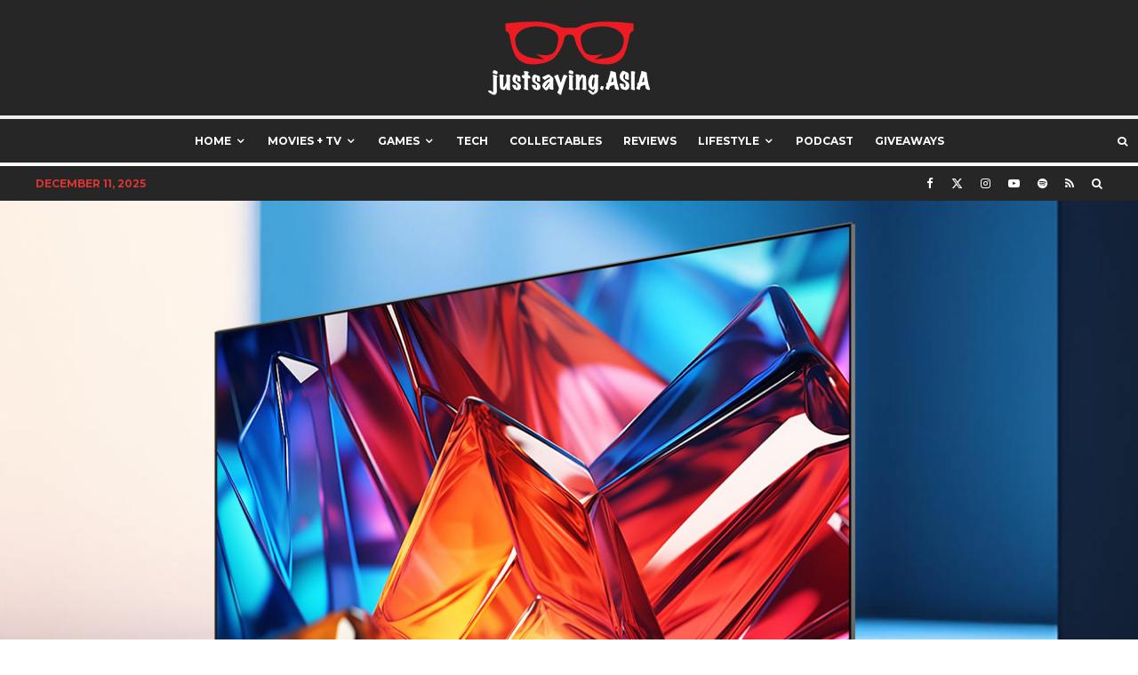

--- FILE ---
content_type: application/javascript
request_url: https://www.justsaying.asia/wp-content/themes/zeen/assets/js/functions.js?ver=1746548870
body_size: 38339
content:
/*! @license DOMPurify 3.1.6 | (c) Cure53 and other contributors | Released under the Apache license 2.0 and Mozilla Public License 2.0 | github.com/cure53/DOMPurify/blob/3.1.6/LICENSE */
!(function (e, t) {
	'object' == typeof exports && 'undefined' != typeof module
		? (module.exports = t())
		: 'function' == typeof define && define.amd
			? define(t)
			: ((e =
					'undefined' != typeof globalThis
						? globalThis
						: e || self).DOMPurify = t());
})(this, function () {
	'use strict';
	const {
		entries: e,
		setPrototypeOf: t,
		isFrozen: n,
		getPrototypeOf: o,
		getOwnPropertyDescriptor: r,
	} = Object;
	let { freeze: i, seal: a, create: l } = Object,
		{ apply: c, construct: s } = 'undefined' != typeof Reflect && Reflect;
	i ||
		(i = function (e) {
			return e;
		}),
		a ||
			(a = function (e) {
				return e;
			}),
		c ||
			(c = function (e, t, n) {
				return e.apply(t, n);
			}),
		s ||
			(s = function (e, t) {
				return new e(...t);
			});
	const u = b(Array.prototype.forEach),
		m = b(Array.prototype.pop),
		p = b(Array.prototype.push),
		f = b(String.prototype.toLowerCase),
		d = b(String.prototype.toString),
		h = b(String.prototype.match),
		g = b(String.prototype.replace),
		T = b(String.prototype.indexOf),
		y = b(String.prototype.trim),
		E = b(Object.prototype.hasOwnProperty),
		_ = b(RegExp.prototype.test),
		A =
			((N = TypeError),
			function () {
				for (
					var e = arguments.length, t = new Array(e), n = 0;
					n < e;
					n++
				)
					t[n] = arguments[n];
				return s(N, t);
			});
	var N;
	function b(e) {
		return function (t) {
			for (
				var n = arguments.length,
					o = new Array(n > 1 ? n - 1 : 0),
					r = 1;
				r < n;
				r++
			)
				o[r - 1] = arguments[r];
			return c(e, t, o);
		};
	}
	function S(e, o) {
		let r =
			arguments.length > 2 && void 0 !== arguments[2] ? arguments[2] : f;
		t && t(e, null);
		let i = o.length;
		for (; i--; ) {
			let t = o[i];
			if ('string' == typeof t) {
				const e = r(t);
				e !== t && (n(o) || (o[i] = e), (t = e));
			}
			e[t] = !0;
		}
		return e;
	}
	function R(e) {
		for (let t = 0; t < e.length; t++) {
			E(e, t) || (e[t] = null);
		}
		return e;
	}
	function w(t) {
		const n = l(null);
		for (const [o, r] of e(t)) {
			E(t, o) &&
				(Array.isArray(r)
					? (n[o] = R(r))
					: r && 'object' == typeof r && r.constructor === Object
						? (n[o] = w(r))
						: (n[o] = r));
		}
		return n;
	}
	function C(e, t) {
		for (; null !== e; ) {
			const n = r(e, t);
			if (n) {
				if (n.get) return b(n.get);
				if ('function' == typeof n.value) return b(n.value);
			}
			e = o(e);
		}
		return function () {
			return null;
		};
	}
	const L = i([
			'a',
			'abbr',
			'acronym',
			'address',
			'area',
			'article',
			'aside',
			'audio',
			'b',
			'bdi',
			'bdo',
			'big',
			'blink',
			'blockquote',
			'body',
			'br',
			'button',
			'canvas',
			'caption',
			'center',
			'cite',
			'code',
			'col',
			'colgroup',
			'content',
			'data',
			'datalist',
			'dd',
			'decorator',
			'del',
			'details',
			'dfn',
			'dialog',
			'dir',
			'div',
			'dl',
			'dt',
			'element',
			'em',
			'fieldset',
			'figcaption',
			'figure',
			'font',
			'footer',
			'form',
			'h1',
			'h2',
			'h3',
			'h4',
			'h5',
			'h6',
			'head',
			'header',
			'hgroup',
			'hr',
			'html',
			'i',
			'img',
			'input',
			'ins',
			'kbd',
			'label',
			'legend',
			'li',
			'main',
			'map',
			'mark',
			'marquee',
			'menu',
			'menuitem',
			'meter',
			'nav',
			'nobr',
			'ol',
			'optgroup',
			'option',
			'output',
			'p',
			'picture',
			'pre',
			'progress',
			'q',
			'rp',
			'rt',
			'ruby',
			's',
			'samp',
			'section',
			'select',
			'shadow',
			'small',
			'source',
			'spacer',
			'span',
			'strike',
			'strong',
			'style',
			'sub',
			'summary',
			'sup',
			'table',
			'tbody',
			'td',
			'template',
			'textarea',
			'tfoot',
			'th',
			'thead',
			'time',
			'tr',
			'track',
			'tt',
			'u',
			'ul',
			'var',
			'video',
			'wbr',
		]),
		D = i([
			'svg',
			'a',
			'altglyph',
			'altglyphdef',
			'altglyphitem',
			'animatecolor',
			'animatemotion',
			'animatetransform',
			'circle',
			'clippath',
			'defs',
			'desc',
			'ellipse',
			'filter',
			'font',
			'g',
			'glyph',
			'glyphref',
			'hkern',
			'image',
			'line',
			'lineargradient',
			'marker',
			'mask',
			'metadata',
			'mpath',
			'path',
			'pattern',
			'polygon',
			'polyline',
			'radialgradient',
			'rect',
			'stop',
			'style',
			'switch',
			'symbol',
			'text',
			'textpath',
			'title',
			'tref',
			'tspan',
			'view',
			'vkern',
		]),
		v = i([
			'feBlend',
			'feColorMatrix',
			'feComponentTransfer',
			'feComposite',
			'feConvolveMatrix',
			'feDiffuseLighting',
			'feDisplacementMap',
			'feDistantLight',
			'feDropShadow',
			'feFlood',
			'feFuncA',
			'feFuncB',
			'feFuncG',
			'feFuncR',
			'feGaussianBlur',
			'feImage',
			'feMerge',
			'feMergeNode',
			'feMorphology',
			'feOffset',
			'fePointLight',
			'feSpecularLighting',
			'feSpotLight',
			'feTile',
			'feTurbulence',
		]),
		O = i([
			'animate',
			'color-profile',
			'cursor',
			'discard',
			'font-face',
			'font-face-format',
			'font-face-name',
			'font-face-src',
			'font-face-uri',
			'foreignobject',
			'hatch',
			'hatchpath',
			'mesh',
			'meshgradient',
			'meshpatch',
			'meshrow',
			'missing-glyph',
			'script',
			'set',
			'solidcolor',
			'unknown',
			'use',
		]),
		x = i([
			'math',
			'menclose',
			'merror',
			'mfenced',
			'mfrac',
			'mglyph',
			'mi',
			'mlabeledtr',
			'mmultiscripts',
			'mn',
			'mo',
			'mover',
			'mpadded',
			'mphantom',
			'mroot',
			'mrow',
			'ms',
			'mspace',
			'msqrt',
			'mstyle',
			'msub',
			'msup',
			'msubsup',
			'mtable',
			'mtd',
			'mtext',
			'mtr',
			'munder',
			'munderover',
			'mprescripts',
		]),
		k = i([
			'maction',
			'maligngroup',
			'malignmark',
			'mlongdiv',
			'mscarries',
			'mscarry',
			'msgroup',
			'mstack',
			'msline',
			'msrow',
			'semantics',
			'annotation',
			'annotation-xml',
			'mprescripts',
			'none',
		]),
		M = i(['#text']),
		I = i([
			'accept',
			'action',
			'align',
			'alt',
			'autocapitalize',
			'autocomplete',
			'autopictureinpicture',
			'autoplay',
			'background',
			'bgcolor',
			'border',
			'capture',
			'cellpadding',
			'cellspacing',
			'checked',
			'cite',
			'class',
			'clear',
			'color',
			'cols',
			'colspan',
			'controls',
			'controlslist',
			'coords',
			'crossorigin',
			'datetime',
			'decoding',
			'default',
			'dir',
			'disabled',
			'disablepictureinpicture',
			'disableremoteplayback',
			'download',
			'draggable',
			'enctype',
			'enterkeyhint',
			'face',
			'for',
			'headers',
			'height',
			'hidden',
			'high',
			'href',
			'hreflang',
			'id',
			'inputmode',
			'integrity',
			'ismap',
			'kind',
			'label',
			'lang',
			'list',
			'loading',
			'loop',
			'low',
			'max',
			'maxlength',
			'media',
			'method',
			'min',
			'minlength',
			'multiple',
			'muted',
			'name',
			'nonce',
			'noshade',
			'novalidate',
			'nowrap',
			'open',
			'optimum',
			'pattern',
			'placeholder',
			'playsinline',
			'popover',
			'popovertarget',
			'popovertargetaction',
			'poster',
			'preload',
			'pubdate',
			'radiogroup',
			'readonly',
			'rel',
			'required',
			'rev',
			'reversed',
			'role',
			'rows',
			'rowspan',
			'spellcheck',
			'scope',
			'selected',
			'shape',
			'size',
			'sizes',
			'span',
			'srclang',
			'start',
			'src',
			'srcset',
			'step',
			'style',
			'summary',
			'tabindex',
			'title',
			'translate',
			'type',
			'usemap',
			'valign',
			'value',
			'width',
			'wrap',
			'xmlns',
			'slot',
		]),
		U = i([
			'accent-height',
			'accumulate',
			'additive',
			'alignment-baseline',
			'ascent',
			'attributename',
			'attributetype',
			'azimuth',
			'basefrequency',
			'baseline-shift',
			'begin',
			'bias',
			'by',
			'class',
			'clip',
			'clippathunits',
			'clip-path',
			'clip-rule',
			'color',
			'color-interpolation',
			'color-interpolation-filters',
			'color-profile',
			'color-rendering',
			'cx',
			'cy',
			'd',
			'dx',
			'dy',
			'diffuseconstant',
			'direction',
			'display',
			'divisor',
			'dur',
			'edgemode',
			'elevation',
			'end',
			'fill',
			'fill-opacity',
			'fill-rule',
			'filter',
			'filterunits',
			'flood-color',
			'flood-opacity',
			'font-family',
			'font-size',
			'font-size-adjust',
			'font-stretch',
			'font-style',
			'font-variant',
			'font-weight',
			'fx',
			'fy',
			'g1',
			'g2',
			'glyph-name',
			'glyphref',
			'gradientunits',
			'gradienttransform',
			'height',
			'href',
			'id',
			'image-rendering',
			'in',
			'in2',
			'k',
			'k1',
			'k2',
			'k3',
			'k4',
			'kerning',
			'keypoints',
			'keysplines',
			'keytimes',
			'lang',
			'lengthadjust',
			'letter-spacing',
			'kernelmatrix',
			'kernelunitlength',
			'lighting-color',
			'local',
			'marker-end',
			'marker-mid',
			'marker-start',
			'markerheight',
			'markerunits',
			'markerwidth',
			'maskcontentunits',
			'maskunits',
			'max',
			'mask',
			'media',
			'method',
			'mode',
			'min',
			'name',
			'numoctaves',
			'offset',
			'operator',
			'opacity',
			'order',
			'orient',
			'orientation',
			'origin',
			'overflow',
			'paint-order',
			'path',
			'pathlength',
			'patterncontentunits',
			'patterntransform',
			'patternunits',
			'points',
			'preservealpha',
			'preserveaspectratio',
			'primitiveunits',
			'r',
			'rx',
			'ry',
			'radius',
			'refx',
			'refy',
			'repeatcount',
			'repeatdur',
			'restart',
			'result',
			'rotate',
			'scale',
			'seed',
			'shape-rendering',
			'specularconstant',
			'specularexponent',
			'spreadmethod',
			'startoffset',
			'stddeviation',
			'stitchtiles',
			'stop-color',
			'stop-opacity',
			'stroke-dasharray',
			'stroke-dashoffset',
			'stroke-linecap',
			'stroke-linejoin',
			'stroke-miterlimit',
			'stroke-opacity',
			'stroke',
			'stroke-width',
			'style',
			'surfacescale',
			'systemlanguage',
			'tabindex',
			'targetx',
			'targety',
			'transform',
			'transform-origin',
			'text-anchor',
			'text-decoration',
			'text-rendering',
			'textlength',
			'type',
			'u1',
			'u2',
			'unicode',
			'values',
			'viewbox',
			'visibility',
			'version',
			'vert-adv-y',
			'vert-origin-x',
			'vert-origin-y',
			'width',
			'word-spacing',
			'wrap',
			'writing-mode',
			'xchannelselector',
			'ychannelselector',
			'x',
			'x1',
			'x2',
			'xmlns',
			'y',
			'y1',
			'y2',
			'z',
			'zoomandpan',
		]),
		P = i([
			'accent',
			'accentunder',
			'align',
			'bevelled',
			'close',
			'columnsalign',
			'columnlines',
			'columnspan',
			'denomalign',
			'depth',
			'dir',
			'display',
			'displaystyle',
			'encoding',
			'fence',
			'frame',
			'height',
			'href',
			'id',
			'largeop',
			'length',
			'linethickness',
			'lspace',
			'lquote',
			'mathbackground',
			'mathcolor',
			'mathsize',
			'mathvariant',
			'maxsize',
			'minsize',
			'movablelimits',
			'notation',
			'numalign',
			'open',
			'rowalign',
			'rowlines',
			'rowspacing',
			'rowspan',
			'rspace',
			'rquote',
			'scriptlevel',
			'scriptminsize',
			'scriptsizemultiplier',
			'selection',
			'separator',
			'separators',
			'stretchy',
			'subscriptshift',
			'supscriptshift',
			'symmetric',
			'voffset',
			'width',
			'xmlns',
		]),
		F = i([
			'xlink:href',
			'xml:id',
			'xlink:title',
			'xml:space',
			'xmlns:xlink',
		]),
		H = a(/\{\{[\w\W]*|[\w\W]*\}\}/gm),
		z = a(/<%[\w\W]*|[\w\W]*%>/gm),
		B = a(/\${[\w\W]*}/gm),
		W = a(/^data-[\-\w.\u00B7-\uFFFF]/),
		G = a(/^aria-[\-\w]+$/),
		Y = a(
			/^(?:(?:(?:f|ht)tps?|mailto|tel|callto|sms|cid|xmpp):|[^a-z]|[a-z+.\-]+(?:[^a-z+.\-:]|$))/i
		),
		j = a(/^(?:\w+script|data):/i),
		X = a(/[\u0000-\u0020\u00A0\u1680\u180E\u2000-\u2029\u205F\u3000]/g),
		q = a(/^html$/i),
		$ = a(/^[a-z][.\w]*(-[.\w]+)+$/i);
	var K = Object.freeze({
		__proto__: null,
		MUSTACHE_EXPR: H,
		ERB_EXPR: z,
		TMPLIT_EXPR: B,
		DATA_ATTR: W,
		ARIA_ATTR: G,
		IS_ALLOWED_URI: Y,
		IS_SCRIPT_OR_DATA: j,
		ATTR_WHITESPACE: X,
		DOCTYPE_NAME: q,
		CUSTOM_ELEMENT: $,
	});
	const V = 1,
		Z = 3,
		J = 7,
		Q = 8,
		ee = 9,
		te = function () {
			return 'undefined' == typeof window ? null : window;
		};
	var ne = (function t() {
		let n =
			arguments.length > 0 && void 0 !== arguments[0]
				? arguments[0]
				: te();
		const o = (e) => t(e);
		if (
			((o.version = '3.1.6'),
			(o.removed = []),
			!n || !n.document || n.document.nodeType !== ee)
		)
			return (o.isSupported = !1), o;
		let { document: r } = n;
		const a = r,
			c = a.currentScript,
			{
				DocumentFragment: s,
				HTMLTemplateElement: N,
				Node: b,
				Element: R,
				NodeFilter: H,
				NamedNodeMap: z = n.NamedNodeMap || n.MozNamedAttrMap,
				HTMLFormElement: B,
				DOMParser: W,
				trustedTypes: G,
			} = n,
			j = R.prototype,
			X = C(j, 'cloneNode'),
			$ = C(j, 'remove'),
			ne = C(j, 'nextSibling'),
			oe = C(j, 'childNodes'),
			re = C(j, 'parentNode');
		if ('function' == typeof N) {
			const e = r.createElement('template');
			e.content &&
				e.content.ownerDocument &&
				(r = e.content.ownerDocument);
		}
		let ie,
			ae = '';
		const {
				implementation: le,
				createNodeIterator: ce,
				createDocumentFragment: se,
				getElementsByTagName: ue,
			} = r,
			{ importNode: me } = a;
		let pe = {};
		o.isSupported =
			'function' == typeof e &&
			'function' == typeof re &&
			le &&
			void 0 !== le.createHTMLDocument;
		const {
			MUSTACHE_EXPR: fe,
			ERB_EXPR: de,
			TMPLIT_EXPR: he,
			DATA_ATTR: ge,
			ARIA_ATTR: Te,
			IS_SCRIPT_OR_DATA: ye,
			ATTR_WHITESPACE: Ee,
			CUSTOM_ELEMENT: _e,
		} = K;
		let { IS_ALLOWED_URI: Ae } = K,
			Ne = null;
		const be = S({}, [...L, ...D, ...v, ...x, ...M]);
		let Se = null;
		const Re = S({}, [...I, ...U, ...P, ...F]);
		let we = Object.seal(
				l(null, {
					tagNameCheck: {
						writable: !0,
						configurable: !1,
						enumerable: !0,
						value: null,
					},
					attributeNameCheck: {
						writable: !0,
						configurable: !1,
						enumerable: !0,
						value: null,
					},
					allowCustomizedBuiltInElements: {
						writable: !0,
						configurable: !1,
						enumerable: !0,
						value: !1,
					},
				})
			),
			Ce = null,
			Le = null,
			De = !0,
			ve = !0,
			Oe = !1,
			xe = !0,
			ke = !1,
			Me = !0,
			Ie = !1,
			Ue = !1,
			Pe = !1,
			Fe = !1,
			He = !1,
			ze = !1,
			Be = !0,
			We = !1,
			Ge = !0,
			Ye = !1,
			je = {},
			Xe = null;
		const qe = S({}, [
			'annotation-xml',
			'audio',
			'colgroup',
			'desc',
			'foreignobject',
			'head',
			'iframe',
			'math',
			'mi',
			'mn',
			'mo',
			'ms',
			'mtext',
			'noembed',
			'noframes',
			'noscript',
			'plaintext',
			'script',
			'style',
			'svg',
			'template',
			'thead',
			'title',
			'video',
			'xmp',
		]);
		let $e = null;
		const Ke = S({}, ['audio', 'video', 'img', 'source', 'image', 'track']);
		let Ve = null;
		const Ze = S({}, [
				'alt',
				'class',
				'for',
				'id',
				'label',
				'name',
				'pattern',
				'placeholder',
				'role',
				'summary',
				'title',
				'value',
				'style',
				'xmlns',
			]),
			Je = 'http://www.w3.org/1998/Math/MathML',
			Qe = 'http://www.w3.org/2000/svg',
			et = 'http://www.w3.org/1999/xhtml';
		let tt = et,
			nt = !1,
			ot = null;
		const rt = S({}, [Je, Qe, et], d);
		let it = null;
		const at = ['application/xhtml+xml', 'text/html'];
		let lt = null,
			ct = null;
		const st = r.createElement('form'),
			ut = function (e) {
				return e instanceof RegExp || e instanceof Function;
			},
			mt = function () {
				let e =
					arguments.length > 0 && void 0 !== arguments[0]
						? arguments[0]
						: {};
				if (!ct || ct !== e) {
					if (
						((e && 'object' == typeof e) || (e = {}),
						(e = w(e)),
						(it =
							-1 === at.indexOf(e.PARSER_MEDIA_TYPE)
								? 'text/html'
								: e.PARSER_MEDIA_TYPE),
						(lt = 'application/xhtml+xml' === it ? d : f),
						(Ne = E(e, 'ALLOWED_TAGS')
							? S({}, e.ALLOWED_TAGS, lt)
							: be),
						(Se = E(e, 'ALLOWED_ATTR')
							? S({}, e.ALLOWED_ATTR, lt)
							: Re),
						(ot = E(e, 'ALLOWED_NAMESPACES')
							? S({}, e.ALLOWED_NAMESPACES, d)
							: rt),
						(Ve = E(e, 'ADD_URI_SAFE_ATTR')
							? S(w(Ze), e.ADD_URI_SAFE_ATTR, lt)
							: Ze),
						($e = E(e, 'ADD_DATA_URI_TAGS')
							? S(w(Ke), e.ADD_DATA_URI_TAGS, lt)
							: Ke),
						(Xe = E(e, 'FORBID_CONTENTS')
							? S({}, e.FORBID_CONTENTS, lt)
							: qe),
						(Ce = E(e, 'FORBID_TAGS')
							? S({}, e.FORBID_TAGS, lt)
							: {}),
						(Le = E(e, 'FORBID_ATTR')
							? S({}, e.FORBID_ATTR, lt)
							: {}),
						(je = !!E(e, 'USE_PROFILES') && e.USE_PROFILES),
						(De = !1 !== e.ALLOW_ARIA_ATTR),
						(ve = !1 !== e.ALLOW_DATA_ATTR),
						(Oe = e.ALLOW_UNKNOWN_PROTOCOLS || !1),
						(xe = !1 !== e.ALLOW_SELF_CLOSE_IN_ATTR),
						(ke = e.SAFE_FOR_TEMPLATES || !1),
						(Me = !1 !== e.SAFE_FOR_XML),
						(Ie = e.WHOLE_DOCUMENT || !1),
						(Fe = e.RETURN_DOM || !1),
						(He = e.RETURN_DOM_FRAGMENT || !1),
						(ze = e.RETURN_TRUSTED_TYPE || !1),
						(Pe = e.FORCE_BODY || !1),
						(Be = !1 !== e.SANITIZE_DOM),
						(We = e.SANITIZE_NAMED_PROPS || !1),
						(Ge = !1 !== e.KEEP_CONTENT),
						(Ye = e.IN_PLACE || !1),
						(Ae = e.ALLOWED_URI_REGEXP || Y),
						(tt = e.NAMESPACE || et),
						(we = e.CUSTOM_ELEMENT_HANDLING || {}),
						e.CUSTOM_ELEMENT_HANDLING &&
							ut(e.CUSTOM_ELEMENT_HANDLING.tagNameCheck) &&
							(we.tagNameCheck =
								e.CUSTOM_ELEMENT_HANDLING.tagNameCheck),
						e.CUSTOM_ELEMENT_HANDLING &&
							ut(e.CUSTOM_ELEMENT_HANDLING.attributeNameCheck) &&
							(we.attributeNameCheck =
								e.CUSTOM_ELEMENT_HANDLING.attributeNameCheck),
						e.CUSTOM_ELEMENT_HANDLING &&
							'boolean' ==
								typeof e.CUSTOM_ELEMENT_HANDLING
									.allowCustomizedBuiltInElements &&
							(we.allowCustomizedBuiltInElements =
								e.CUSTOM_ELEMENT_HANDLING.allowCustomizedBuiltInElements),
						ke && (ve = !1),
						He && (Fe = !0),
						je &&
							((Ne = S({}, M)),
							(Se = []),
							!0 === je.html && (S(Ne, L), S(Se, I)),
							!0 === je.svg && (S(Ne, D), S(Se, U), S(Se, F)),
							!0 === je.svgFilters &&
								(S(Ne, v), S(Se, U), S(Se, F)),
							!0 === je.mathMl && (S(Ne, x), S(Se, P), S(Se, F))),
						e.ADD_TAGS &&
							(Ne === be && (Ne = w(Ne)), S(Ne, e.ADD_TAGS, lt)),
						e.ADD_ATTR &&
							(Se === Re && (Se = w(Se)), S(Se, e.ADD_ATTR, lt)),
						e.ADD_URI_SAFE_ATTR && S(Ve, e.ADD_URI_SAFE_ATTR, lt),
						e.FORBID_CONTENTS &&
							(Xe === qe && (Xe = w(Xe)),
							S(Xe, e.FORBID_CONTENTS, lt)),
						Ge && (Ne['#text'] = !0),
						Ie && S(Ne, ['html', 'head', 'body']),
						Ne.table && (S(Ne, ['tbody']), delete Ce.tbody),
						e.TRUSTED_TYPES_POLICY)
					) {
						if (
							'function' !=
							typeof e.TRUSTED_TYPES_POLICY.createHTML
						)
							throw A(
								'TRUSTED_TYPES_POLICY configuration option must provide a "createHTML" hook.'
							);
						if (
							'function' !=
							typeof e.TRUSTED_TYPES_POLICY.createScriptURL
						)
							throw A(
								'TRUSTED_TYPES_POLICY configuration option must provide a "createScriptURL" hook.'
							);
						(ie = e.TRUSTED_TYPES_POLICY), (ae = ie.createHTML(''));
					} else
						void 0 === ie &&
							(ie = (function (e, t) {
								if (
									'object' != typeof e ||
									'function' != typeof e.createPolicy
								)
									return null;
								let n = null;
								const o = 'data-tt-policy-suffix';
								t &&
									t.hasAttribute(o) &&
									(n = t.getAttribute(o));
								const r = 'dompurify' + (n ? '#' + n : '');
								try {
									return e.createPolicy(r, {
										createHTML: (e) => e,
										createScriptURL: (e) => e,
									});
								} catch (e) {
									return (
										console.warn(
											'TrustedTypes policy ' +
												r +
												' could not be created.'
										),
										null
									);
								}
							})(G, c)),
							null !== ie &&
								'string' == typeof ae &&
								(ae = ie.createHTML(''));
					i && i(e), (ct = e);
				}
			},
			pt = S({}, ['mi', 'mo', 'mn', 'ms', 'mtext']),
			ft = S({}, ['foreignobject', 'annotation-xml']),
			dt = S({}, ['title', 'style', 'font', 'a', 'script']),
			ht = S({}, [...D, ...v, ...O]),
			gt = S({}, [...x, ...k]),
			Tt = function (e) {
				p(o.removed, { element: e });
				try {
					re(e).removeChild(e);
				} catch (t) {
					$(e);
				}
			},
			yt = function (e, t) {
				try {
					p(o.removed, { attribute: t.getAttributeNode(e), from: t });
				} catch (e) {
					p(o.removed, { attribute: null, from: t });
				}
				if ((t.removeAttribute(e), 'is' === e && !Se[e]))
					if (Fe || He)
						try {
							Tt(t);
						} catch (e) {}
					else
						try {
							t.setAttribute(e, '');
						} catch (e) {}
			},
			Et = function (e) {
				let t = null,
					n = null;
				if (Pe) e = '<remove></remove>' + e;
				else {
					const t = h(e, /^[\r\n\t ]+/);
					n = t && t[0];
				}
				'application/xhtml+xml' === it &&
					tt === et &&
					(e =
						'<html xmlns="http://www.w3.org/1999/xhtml"><head></head><body>' +
						e +
						'</body></html>');
				const o = ie ? ie.createHTML(e) : e;
				if (tt === et)
					try {
						t = new W().parseFromString(o, it);
					} catch (e) {}
				if (!t || !t.documentElement) {
					t = le.createDocument(tt, 'template', null);
					try {
						t.documentElement.innerHTML = nt ? ae : o;
					} catch (e) {}
				}
				const i = t.body || t.documentElement;
				return (
					e &&
						n &&
						i.insertBefore(
							r.createTextNode(n),
							i.childNodes[0] || null
						),
					tt === et
						? ue.call(t, Ie ? 'html' : 'body')[0]
						: Ie
							? t.documentElement
							: i
				);
			},
			_t = function (e) {
				return ce.call(
					e.ownerDocument || e,
					e,
					H.SHOW_ELEMENT |
						H.SHOW_COMMENT |
						H.SHOW_TEXT |
						H.SHOW_PROCESSING_INSTRUCTION |
						H.SHOW_CDATA_SECTION,
					null
				);
			},
			At = function (e) {
				return (
					e instanceof B &&
					('string' != typeof e.nodeName ||
						'string' != typeof e.textContent ||
						'function' != typeof e.removeChild ||
						!(e.attributes instanceof z) ||
						'function' != typeof e.removeAttribute ||
						'function' != typeof e.setAttribute ||
						'string' != typeof e.namespaceURI ||
						'function' != typeof e.insertBefore ||
						'function' != typeof e.hasChildNodes)
				);
			},
			Nt = function (e) {
				return 'function' == typeof b && e instanceof b;
			},
			bt = function (e, t, n) {
				pe[e] &&
					u(pe[e], (e) => {
						e.call(o, t, n, ct);
					});
			},
			St = function (e) {
				let t = null;
				if ((bt('beforeSanitizeElements', e, null), At(e)))
					return Tt(e), !0;
				const n = lt(e.nodeName);
				if (
					(bt('uponSanitizeElement', e, {
						tagName: n,
						allowedTags: Ne,
					}),
					e.hasChildNodes() &&
						!Nt(e.firstElementChild) &&
						_(/<[/\w]/g, e.innerHTML) &&
						_(/<[/\w]/g, e.textContent))
				)
					return Tt(e), !0;
				if (e.nodeType === J) return Tt(e), !0;
				if (Me && e.nodeType === Q && _(/<[/\w]/g, e.data))
					return Tt(e), !0;
				if (!Ne[n] || Ce[n]) {
					if (!Ce[n] && wt(n)) {
						if (
							we.tagNameCheck instanceof RegExp &&
							_(we.tagNameCheck, n)
						)
							return !1;
						if (
							we.tagNameCheck instanceof Function &&
							we.tagNameCheck(n)
						)
							return !1;
					}
					if (Ge && !Xe[n]) {
						const t = re(e) || e.parentNode,
							n = oe(e) || e.childNodes;
						if (n && t) {
							for (let o = n.length - 1; o >= 0; --o) {
								const r = X(n[o], !0);
								(r.__removalCount =
									(e.__removalCount || 0) + 1),
									t.insertBefore(r, ne(e));
							}
						}
					}
					return Tt(e), !0;
				}
				return e instanceof R &&
					!(function (e) {
						let t = re(e);
						(t && t.tagName) ||
							(t = { namespaceURI: tt, tagName: 'template' });
						const n = f(e.tagName),
							o = f(t.tagName);
						return (
							!!ot[e.namespaceURI] &&
							(e.namespaceURI === Qe
								? t.namespaceURI === et
									? 'svg' === n
									: t.namespaceURI === Je
										? 'svg' === n &&
											('annotation-xml' === o || pt[o])
										: Boolean(ht[n])
								: e.namespaceURI === Je
									? t.namespaceURI === et
										? 'math' === n
										: t.namespaceURI === Qe
											? 'math' === n && ft[o]
											: Boolean(gt[n])
									: e.namespaceURI === et
										? !(t.namespaceURI === Qe && !ft[o]) &&
											!(
												t.namespaceURI === Je && !pt[o]
											) &&
											!gt[n] &&
											(dt[n] || !ht[n])
										: !(
												'application/xhtml+xml' !==
													it || !ot[e.namespaceURI]
											))
						);
					})(e)
					? (Tt(e), !0)
					: ('noscript' !== n &&
								'noembed' !== n &&
								'noframes' !== n) ||
						  !_(/<\/no(script|embed|frames)/i, e.innerHTML)
						? (ke &&
								e.nodeType === Z &&
								((t = e.textContent),
								u([fe, de, he], (e) => {
									t = g(t, e, ' ');
								}),
								e.textContent !== t &&
									(p(o.removed, { element: e.cloneNode() }),
									(e.textContent = t))),
							bt('afterSanitizeElements', e, null),
							!1)
						: (Tt(e), !0);
			},
			Rt = function (e, t, n) {
				if (Be && ('id' === t || 'name' === t) && (n in r || n in st))
					return !1;
				if (ve && !Le[t] && _(ge, t));
				else if (De && _(Te, t));
				else if (!Se[t] || Le[t]) {
					if (
						!(
							(wt(e) &&
								((we.tagNameCheck instanceof RegExp &&
									_(we.tagNameCheck, e)) ||
									(we.tagNameCheck instanceof Function &&
										we.tagNameCheck(e))) &&
								((we.attributeNameCheck instanceof RegExp &&
									_(we.attributeNameCheck, t)) ||
									(we.attributeNameCheck instanceof
										Function &&
										we.attributeNameCheck(t)))) ||
							('is' === t &&
								we.allowCustomizedBuiltInElements &&
								((we.tagNameCheck instanceof RegExp &&
									_(we.tagNameCheck, n)) ||
									(we.tagNameCheck instanceof Function &&
										we.tagNameCheck(n))))
						)
					)
						return !1;
				} else if (Ve[t]);
				else if (_(Ae, g(n, Ee, '')));
				else if (
					('src' !== t && 'xlink:href' !== t && 'href' !== t) ||
					'script' === e ||
					0 !== T(n, 'data:') ||
					!$e[e]
				) {
					if (Oe && !_(ye, g(n, Ee, '')));
					else if (n) return !1;
				} else;
				return !0;
			},
			wt = function (e) {
				return 'annotation-xml' !== e && h(e, _e);
			},
			Ct = function (e) {
				bt('beforeSanitizeAttributes', e, null);
				const { attributes: t } = e;
				if (!t) return;
				const n = {
					attrName: '',
					attrValue: '',
					keepAttr: !0,
					allowedAttributes: Se,
				};
				let r = t.length;
				for (; r--; ) {
					const i = t[r],
						{ name: a, namespaceURI: l, value: c } = i,
						s = lt(a);
					let p = 'value' === a ? c : y(c);
					if (
						((n.attrName = s),
						(n.attrValue = p),
						(n.keepAttr = !0),
						(n.forceKeepAttr = void 0),
						bt('uponSanitizeAttribute', e, n),
						(p = n.attrValue),
						Me && _(/((--!?|])>)|<\/(style|title)/i, p))
					) {
						yt(a, e);
						continue;
					}
					if (n.forceKeepAttr) continue;
					if ((yt(a, e), !n.keepAttr)) continue;
					if (!xe && _(/\/>/i, p)) {
						yt(a, e);
						continue;
					}
					ke &&
						u([fe, de, he], (e) => {
							p = g(p, e, ' ');
						});
					const f = lt(e.nodeName);
					if (Rt(f, s, p)) {
						if (
							(!We ||
								('id' !== s && 'name' !== s) ||
								(yt(a, e), (p = 'user-content-' + p)),
							ie &&
								'object' == typeof G &&
								'function' == typeof G.getAttributeType)
						)
							if (l);
							else
								switch (G.getAttributeType(f, s)) {
									case 'TrustedHTML':
										p = ie.createHTML(p);
										break;
									case 'TrustedScriptURL':
										p = ie.createScriptURL(p);
								}
						try {
							l
								? e.setAttributeNS(l, a, p)
								: e.setAttribute(a, p),
								At(e) ? Tt(e) : m(o.removed);
						} catch (e) {}
					}
				}
				bt('afterSanitizeAttributes', e, null);
			},
			Lt = function e(t) {
				let n = null;
				const o = _t(t);
				for (
					bt('beforeSanitizeShadowDOM', t, null);
					(n = o.nextNode());

				)
					bt('uponSanitizeShadowNode', n, null),
						St(n) ||
							(n.content instanceof s && e(n.content), Ct(n));
				bt('afterSanitizeShadowDOM', t, null);
			};
		return (
			(o.sanitize = function (e) {
				let t =
						arguments.length > 1 && void 0 !== arguments[1]
							? arguments[1]
							: {},
					n = null,
					r = null,
					i = null,
					l = null;
				if (
					((nt = !e),
					nt && (e = '\x3c!--\x3e'),
					'string' != typeof e && !Nt(e))
				) {
					if ('function' != typeof e.toString)
						throw A('toString is not a function');
					if ('string' != typeof (e = e.toString()))
						throw A('dirty is not a string, aborting');
				}
				if (!o.isSupported) return e;
				if (
					(Ue || mt(t),
					(o.removed = []),
					'string' == typeof e && (Ye = !1),
					Ye)
				) {
					if (e.nodeName) {
						const t = lt(e.nodeName);
						if (!Ne[t] || Ce[t])
							throw A(
								'root node is forbidden and cannot be sanitized in-place'
							);
					}
				} else if (e instanceof b)
					(n = Et('\x3c!----\x3e')),
						(r = n.ownerDocument.importNode(e, !0)),
						(r.nodeType === V && 'BODY' === r.nodeName) ||
						'HTML' === r.nodeName
							? (n = r)
							: n.appendChild(r);
				else {
					if (!Fe && !ke && !Ie && -1 === e.indexOf('<'))
						return ie && ze ? ie.createHTML(e) : e;
					if (((n = Et(e)), !n)) return Fe ? null : ze ? ae : '';
				}
				n && Pe && Tt(n.firstChild);
				const c = _t(Ye ? e : n);
				for (; (i = c.nextNode()); )
					St(i) || (i.content instanceof s && Lt(i.content), Ct(i));
				if (Ye) return e;
				if (Fe) {
					if (He)
						for (l = se.call(n.ownerDocument); n.firstChild; )
							l.appendChild(n.firstChild);
					else l = n;
					return (
						(Se.shadowroot || Se.shadowrootmode) &&
							(l = me.call(a, l, !0)),
						l
					);
				}
				let m = Ie ? n.outerHTML : n.innerHTML;
				return (
					Ie &&
						Ne['!doctype'] &&
						n.ownerDocument &&
						n.ownerDocument.doctype &&
						n.ownerDocument.doctype.name &&
						_(q, n.ownerDocument.doctype.name) &&
						(m =
							'<!DOCTYPE ' +
							n.ownerDocument.doctype.name +
							'>\n' +
							m),
					ke &&
						u([fe, de, he], (e) => {
							m = g(m, e, ' ');
						}),
					ie && ze ? ie.createHTML(m) : m
				);
			}),
			(o.setConfig = function () {
				mt(
					arguments.length > 0 && void 0 !== arguments[0]
						? arguments[0]
						: {}
				),
					(Ue = !0);
			}),
			(o.clearConfig = function () {
				(ct = null), (Ue = !1);
			}),
			(o.isValidAttribute = function (e, t, n) {
				ct || mt({});
				const o = lt(e),
					r = lt(t);
				return Rt(o, r, n);
			}),
			(o.addHook = function (e, t) {
				'function' == typeof t && ((pe[e] = pe[e] || []), p(pe[e], t));
			}),
			(o.removeHook = function (e) {
				if (pe[e]) return m(pe[e]);
			}),
			(o.removeHooks = function (e) {
				pe[e] && (pe[e] = []);
			}),
			(o.removeAllHooks = function () {
				pe = {};
			}),
			o
		);
	})();
	return ne;
});
//# sourceMappingURL=purify.min.js.map
/**
 * Copyright: Codetipi
 */
/* global jQuery, zeenJS, IntersectionObserver, imagesLoaded, gsap, Power2, Cookies, Linear, Power0, ga, _gaq, zenscroll, FB, DISQUS */
(function ($) {
	'use strict';
	var zeenPrv = {
		initMethods: function () {
			this.dom();
			this.data();
			this.bind();
			this.anis();
			this.sticky();
			this.sliderInit();
			this.lightboxInit();
			this.sidebars();
			this.infScr();
			this.fillRunner();
			this.mobileMenuClass();
			this.header();
			this.topBlock();
			this.anchorTouch();
			this.parallax3s();
			this.parallaxIt();
			this.maskLoader();
			this.hero31();
			this.ipl();
			this.imgControl();
			this.progressPosition();
			this.postTracks();
			this.foldMid();
			this.modalCheck();
			this.footerReveal();
			this.topBarMsg();
			this.videoWrap();
			this.videoBg();
			this.stickyCheck();
			this.stickyEl();
			this.hovererBlock();
			this.videosBlock();
			this.metaLocation34();
			this.twitchLoad();
		},
		init: function () {
			if (
				'IntersectionObserver' in window &&
				'IntersectionObserverEntry' in window &&
				'intersectionRatio' in
					window.IntersectionObserverEntry.prototype
			) {
				this.initMethods();
			} else {
				this.loadScript(zeenJS.args.polyfill);
			}
		},
		dom: function () {
			this.$win = $(window);
			this.$doc = $(document);
			this.$body = $('body');
			this.$page = $('#page');
			this.$rtl = this.$body.hasClass('rtl');
			this.$content = $('#content');
			this.$contentWrap = $('#contents-wrap');
			this.$hovererBlock = this.$contentWrap
				.find('> .block-wrap-hoverer')
				.add(
					this.$contentWrap.find(
						'> .block-wrap-110 .block-wrap-hoverer'
					)
				);
			this.$videosBlock = this.$contentWrap
				.find('> .block-wrap-video-player')
				.add(
					this.$contentWrap.find(
						'> .block-wrap-110 .block-wrap-video-player'
					)
				);
			this.$metaLocation34 = this.$contentWrap
				.find('> .block-wrap > div > div > .meta-overlay-excerpt')
				.add(
					this.$contentWrap.find(
						'> .block-wrap-110 .meta-overlay-excerpt'
					)
				);
			this.$timedPup = $('#timed-pup');
			this.$modal = $('#modal');
			this.$baseOverlay = $('#tipi-overlay');
			this.$skinMode = $('.mode__wrap');
			this.$modalCustom = this.$modal.find('.content-custom');
			this.$modalSearch = this.$modal.find('.content-search');
			this.$modalSearchField = this.$modalSearch.find('.search-field');
			this.$modalSearchFound = this.$modalSearch.find('.content-found');
			this.$dropSearch = $('.drop-search');
			this.$dropSearchFound = this.$dropSearch.find('.content-found');
			this.$dropSearchField = this.$dropSearch.find('.search-field');
			this.$searchResults = $('.search-all-results');
			this.resizing = false;
			this.$stickyOff = true;
			this.$header = $('#masthead');
			this.$trendingSecondary = $('#trending-secondary');
			this.$siteNav = $('#site-navigation');
			this.$secondaryWrap = $('#secondary-wrap');
			this.$stickyP2Share = $('#sticky-p2-share');
			this.$stickyP2 = $('#sticky-p2');
			this.$dropper = this.$siteNav
				.find('.horizontal-menu > .dropper')
				.add(this.$secondaryWrap.find('.horizontal-menu > .dropper'))
				.add(this.$header.find('.horizontal-menu > .dropper'));
			this.$dropperChild = this.$dropper.find('.block-mm-changer');
			this.$toolTip = $('.tipi-tip');
			this.$toolTipOutput = '';
			this.$toolTipCurrent = '';
			this.headerOne = this.$header.hasClass('main-menu-inline');
			this.$wpAdminBar = $('#wpadminbar');
			this.$primary = $('#primary');
			this.$verticalMenu = $('#site-header-side-70s');
			this.$entryContentWrap = this.$primary.find('.entry-content-wrap');
			this.$entryContent = this.$primary.find('.entry-content');
			this.$parentAnimation = this.$primary.find(
				'.parent-animation:not(.loaded)'
			);
			this.$toTopWrap = $('#to-top-wrap');
			this.$toTopA = $('#to-top-a');
			this.$progress = $('#progress');
			this.$mobBotShare = $('#mob-bot-share');
			this.$iplTitle = $('#sticky-title');
			this.$slideIn = $('#slide-in-box');
			this.$slideInX = this.$slideIn.find('> .tipi-closer');
			this.$slideForm = this.$slideIn.find('form');
			this.slideInScene = '';
			this.mobMenuClearTO = '';
			this.resizeTo = '';
			this.pubTimer = '';
			this.detectDark =
				zeenJS.args.browserMode &&
				window.matchMedia &&
				window.matchMedia('(prefers-color-scheme: dark)').matches;
			this.ticking = false;
			this.tickingLb = false;
			this.lastScrollY = 0;
			this.$sorter = $('.sorter');
			this.$topBarMsg = $('#top-bar-message');
			this.$topBlock = $('#zeen-top-block');
			this.imgAni = document.getElementsByClassName('article-ani');
			this.$footer = $('#colophon');
			this.$footerBgArea = this.$footer.find('.bg-area');
			this.stickyVertical = false;
			this.$stickyMenu = $('.sticky-menu');
			this.$hero31 = $('.hero-31 > .hero');
			this.infST = [];
			this.paraSaved = [];
			this.stickies = [];
			this.sbsSaved = [];
			this.ro = false;
			this.roS = false;
			this.roP = false;
			this.progressScene = '';
			this.nonce = zeenJS.nonce;
			this.$main = $('#main');
			this.ignoreCodes = [
				9, 13, 16, 17, 18, 20, 32, 45, 116, 224, 93, 91,
			];
			this.timer = 0;
			this.headerIsSticky = false;
			this.$slideInMenu = $('#slide-in-menu');
			this.$slideMenuOpen = $('.slide-menu-tr-open');
			this.$mobMenuOpen = $('.mob-tr-open');
			this.$mobMenuClose = $('.mob-tr-close');
			this.$mobHead = $('#mobhead');
			this.$mobMenu = this.$mobHead
				.find('.mobile-navigation')
				.add($('#mob-menu-wrap').find('.mobile-navigation'));
			this.$mobMenuChildren = this.$mobMenu.find(
				'.menu-item-has-children'
			);
			this.thePaged = zeenJS.qry.paged || 1;
			this.audio = new Audio();
			this.video = document.createElement('video');
			this.ajaxCall = '';
			this.ajaxData = {};
			this.wooArchive = '';
			this.wooActive = this.$body.hasClass('woo--active');
			this.wooGridM = $('#woo-grid-m');
			this.wooGridS = $('#woo-grid-s');
			this.$products = '';
			this.headAreaHeight = 0;
			this.activeFocusTarget = '';
		},
		verticalMenus: function () {
			if (this.$verticalMenu.length === 0) {
				return;
			}
			this.$verticalMenu.addClass('v-70-vis');
		},
		data: function () {
			this.$docHeight = this.$doc.height();
			this.$winWidth = this.$win.width();
			this.$winHeight = this.$win.height() + 1;
			this.$headerHeight = this.$header.outerHeight(true);
			this.$wpAdminBarHeight = 0;
			this.$wpAdminBarHeightNeg = 0;
			if (
				this.$body.hasClass('admin-bar') &&
				!this.$body.hasClass('tipi-builder-frame-inner')
			) {
				this.$wpAdminBarHeight = this.$winWidth > 783 ? 32 : 46;
				this.$wpAdminBarHeightNeg = this.$wpAdminBarHeight * -1;
			}

			this.mmAni = 0;
			if (this.$body.hasClass('mm-ani-3')) {
				this.mmAni = 3;
			}

			if (zeenPrv.$winWidth < 767) {
				this.headAreaHeight = this.$mobHead.outerHeight();
			} else {
				if (
					this.$header.hasClass('sticky-menu-1') ||
					this.$header.hasClass('sticky-menu-3')
				) {
					this.headerIsSticky = true;
					this.headAreaHeight = this.$headerHeight;
				}

				if (
					this.$siteNav.hasClass('sticky-menu-1') ||
					this.$siteNav.hasClass('sticky-menu-3')
				) {
					this.headerIsSticky = false;
					this.headAreaHeight = this.$siteNav.outerHeight();
				}
			}

			var passiveSupported = false;
			try {
				var options = Object.defineProperty({}, 'passive', {
					get: function () {
						passiveSupported = true;
					},
				});
				window.addEventListener('zeen', options, options);
				window.removeEventListener('zeen', options, options);
			} catch (err) {
				passiveSupported = false;
			}
			this.$listener = passiveSupported ? { passive: true } : false;
		},
		bind: function () {
			this.$win.on('resize', this.resize.bind(this));
			this.$win.on(
				'orientationchange',
				this.orientationchange.bind(this)
			);
			this.$toTopA.on('click', this.toTopInit);
			this.$doc.on('keyup', this.keyUp.bind(this));
			this.$body.on('click', '.block-more', this.blockMore);
			this.$body.on('click', '.inf-load-more', this.loadMoreButton);
			this.$body.on('click', '.media-tr, .modal-tr', this.modalOn);
			this.$body.on('click', '.close, .tipi-overlay', this.modalOff);
			this.$body.on('click', '.collapsible__title', this.collapsible);
			this.$body.on('click', '.trending-op', this.trending);
			this.$body.on('click', '.tipi-like-count', this.likes);
			if (this.$body.hasClass('body--mobile--limit')) {
				this.$body.on('click', '.mobile--limiter', this.mobLimiter);
			}
			if (this.$body.hasClass('single')) {
				this.$body.on(
					'click',
					'.zeen-comments-count',
					this.commentScroll
				);
			}
			if (this.$modalSearchFound.length > 0) {
				this.$modalSearchField.on('keyup', this.liveSearch);
			}
			if (this.$skinMode.length > 0) {
				this.$skinMode.on('click', this.skinMode);
				if (
					(parseInt(Cookies.get('wp_alt_mode')) === 1 ||
						this.detectDark) &&
					!this.$body.hasClass('body--dark--tr')
				) {
					this.skinMode();
				}
			}
			if (this.$dropSearchFound.length > 0) {
				this.$dropSearchField.on('keyup', function (event) {
					var wrapper = $(this).parent().parent();
					var args = {
						field: $(this),
						wrapper: wrapper,
						ppp: 2,
						results: wrapper.find('.content-found'),
					};
					zeenPrv.liveSearch(event, args);
				});
			}
			if (
				this.$dropSearchFound.length > 0 ||
				this.$modalSearchFound.length
			) {
				this.$searchResults.on('click', this.liveSearchTr);
			}

			this.$siteNav
				.find('.horizontal-menu')
				.add(this.$secondaryWrap.find('.horizontal-menu'))
				.add(this.$header.find('.horizontal-menu'))
				.menuAim({
					activateCallback: zeenPrv.menuAc,
					deactivateCallback: zeenPrv.menuDeac,
					submenuDirection: 'below',
					openClassName: 'active',
					tolerance: 0,
					exitMenuCallback: zeenPrv.menuEx,
				});

			this.$mobMenuClose.on('click', this.closeMobMenu.bind(this));
			this.$mobMenuOpen.on('click', this.openMobMenu.bind(this));
			this.$mobMenu.on('click', '.open-child', this.verticalMenuShow);

			this.$slideMenuOpen.on('click', this.openSlideMenu.bind(this));

			this.$toolTip.on('mouseenter', this.toolTipInit);

			this.$slideInX.on('click', this.slideInPX.bind(this));
			this.$slideForm.on('submit', this.slideInSubmit.bind(this));
			this.$sorter.on('click', this.sorter);
			if (
				this.$body.hasClass('single') &&
				!this.$body.hasClass('single-product')
			) {
				this.$primary.on('click', '.reaction', this.reaction);
				this.$primary.on('click', '.zeen__up-down', this.upDown);
			}
			this.$win.on('load', function () {
				zeenPrv.loaded();
			});

			if (this.$dropperChild.length > 0) {
				zeenPrv.dropperChild();
			}
			if (this.wooActive === true) {
				if (
					this.$body.hasClass('term-woocategory') ||
					this.$body.hasClass('post-type-archive-product') ||
					this.$body.hasClass('woocommerce-page')
				) {
					this.wooArchive = true;
					this.$products = this.$entryContentWrap.find(
						'.products:not(.related):not(.upsells)'
					);
				}
				this.wooGridM.on('click', this.wooLayoutChange);
				this.wooGridS.on('click', this.wooLayoutChange);
				zeenPrv.$doc.on('added_to_cart', function () {
					zeenPrv.modalOff();
				});
			}
		},
		wooLayoutChange: function (e) {
			e.preventDefault();
			var $this = $(this),
				size = $this.data('size');
			if ($this.hasClass('active')) {
				return;
			}
			zeenPrv.wooGridM.add(zeenPrv.wooGridS).removeClass('active');
			zeenPrv.$main
				.removeClass(
					'products-layout-3 products-layout-4 products-layout-12 products-layout-13'
				)
				.addClass('products-layout-' + size)
				.data('ppl', size);
			$this.addClass('active');
			zeenPrv.fillRunner(true);
		},
		commentScroll: function (e) {
			const $this = $(this),
				postWrap = $this.closest('.post-wrap');
			if (postWrap.length === 0) {
				return;
			}
			const commentsWrap = postWrap.find('.comments__wrap');
			if (commentsWrap.length === 0) {
				return;
			}
			e.preventDefault();

			if (commentsWrap.hasClass('comments__type-2')) {
				commentsWrap.find('.collapsible__title').trigger('click');
			}
			commentsWrap[0].scrollIntoView({
				behavior: 'smooth',
				block: 'end',
				inline: 'nearest',
			});
		},
		collapsible: function (e) {
			e.preventDefault();
			var $this = $(this),
				$collapsible = $this
					.closest('.collapsible__wrap')
					.find('> .collapsible__content');
			if (!$this.hasClass('active')) {
				$this.addClass('active');
				gsap.set($collapsible, {
					height: 'auto',
					marginBottom: 20,
					opacity: 1,
				});
				gsap.from($collapsible, 0.3, {
					height: 0,
					opacity: 0,
					marginBottom: 0,
					ease: 'power4.inOut',
				});
			} else {
				$this.removeClass('active');
				gsap.to($collapsible, 0.3, {
					height: 0,
					opacity: 0,
					marginBottom: 0,
					ease: 'power4.inOut',
				});
			}
		},
		footerReveal: function (e) {
			if (!this.$body.hasClass('footer--reveal')) {
				return;
			}
			var _this = this;
			if (_this.$winWidth > 767) {
				this.$footer.imagesLoaded().always(function (instance) {
					_this.$content.css(
						'margin-bottom',
						parseInt(_this.$footer.outerHeight()) - 1 + 'px'
					);
				});
			} else {
				_this.$content.css('margin-bottom', '');
			}
		},
		trending: function (e) {
			var $selected = $(this);
			var $uid = $selected.parent().data('uid');
			var $blockData = $('#block-wrap-' + $uid);
			var $blockLoading = $blockData.find(' > div');
			if ($blockLoading.hasClass('loading')) {
				return;
			}
			var paged = $selected.data('r'),
				trendingName = 'now';
			if (paged === 1) {
				paged = 2;
			} else if (paged === 2) {
				paged = 7;
				trendingName = 'week';
			} else {
				paged = 30;
				trendingName = 'month';
			}
			$selected.siblings().removeClass('trending-selected');
			$selected.addClass('trending-selected');
			var setter = 'zeen_' + $uid;
			var blockData = window[setter];
			var args = {
				blockData: blockData,
				$blockData: $blockData,
				changer: false,
				append: 2,
				manual: true,
				response: '',
				mm: true,
			};
			$.ajax({
				method: 'GET',
				data: {
					uid: $uid,
					mm: true,
					excerpt_off: true,
					counter: true,
					counter_class: 'border',
					byline_off: true,
					review_off: true,
					data: blockData,
					trending: ['zeen-trending-' + trendingName, paged],
				},
				dataType: 'html',
				url: zeenJS.root + 'block',
				beforeSend: function (xhr) {
					$blockLoading.addClass('loading');
					xhr.setRequestHeader('X-WP-Nonce', zeenPrv.nonce);
					if (zeenPrv.ajaxChecker(setter + '_' + paged)) {
						args.response = zeenPrv.ajaxGetter(
							setter + '_' + paged
						);
						zeenPrv.ajaxLoadMore(args);
						$blockData.addClass('loaded');
						return false;
					}
				},
				success: function (response) {
					response = JSON.parse(response);
					args.response = response;
					zeenPrv.ajaxLoadMore(args);
					zeenPrv.ajaxSetter(setter + '_' + paged, response);
					$blockData.addClass('loaded');
				},
				fail: function (response) {
					console.log('ERROR', response);
				},
			});
		},
		hovererBlock: function () {
			if (this.$hovererBlock.length === 0) {
				return;
			}
			this.$hovererBlock.each(function () {
				var _this = $(this),
					maskWrap = _this.find('.mask__wrap'),
					article = _this.find('article');
				_this.on('mouseenter', zeenPrv.hovererLazy);
				article.on('mouseenter mouseleave', function (e) {
					var _thisArticle = $(this),
						selection = _thisArticle.data('i'),
						excerpt = _thisArticle.find('.excerpt');
					_thisArticle.siblings().removeClass('selected');
					if (e.type === 'mouseenter') {
						maskWrap.children().removeClass('selected');
						_thisArticle.addClass('selected');
						maskWrap
							.find("> [data-i='" + selection + "']")
							.addClass('selected');
						if (excerpt.length > 0) {
							gsap.set(excerpt, { height: 'auto', opacity: 1 });
							gsap.from(excerpt, 0.3, {
								height: 0,
								opacity: 0,
								ease: 'power4.inOut',
							});
						} else {
							_thisArticle.addClass('no-excerpt__ani');
						}
					} else {
						if (excerpt.length > 0) {
							gsap.to(excerpt, 0.3, {
								height: 0,
								opacity: 0,
								ease: 'power4.inOut',
							});
						} else {
							_thisArticle.removeClass('no-excerpt__ani');
						}
					}
				});
			});
		},
		hovererLazy: function () {
			var _this = $(this);
			_this.find('.zeen-hoverer-lazy-load').each(function () {
				zeenPrv.iframeAttrLoad($(this)[0]);
			});
			_this.off('mouseenter');
		},
		videosBlock: function () {
			if (this.$videosBlock.length === 0) {
				return;
			}
			this.$videosBlock.each(function () {
				var _this = $(this),
					video = _this.find('.block-piece-2 article');
				video.each(function () {
					$(this).on('click', function () {
						$(this).find('.media-tr').get(0).click();
					});
				});
			});
		},
		metaLocation34: function () {
			if (this.$metaLocation34.length === 0) {
				return;
			}
			this.$metaLocation34.each(function () {
				var _this = $(this),
					article = _this.find('article');
				article.on('mouseenter mouseleave', function (e) {
					var _thisArticle = $(this),
						excerpt = _thisArticle.find('.excerpt');
					if (e.type === 'mouseenter') {
						if (excerpt.length > 0) {
							gsap.set(excerpt, { height: 'auto', opacity: 1 });
							gsap.from(excerpt, 0.3, {
								height: 0,
								opacity: 0,
								ease: 'power4.inOut',
							});
						} else {
							_thisArticle.addClass('no-excerpt__ani');
						}
					} else {
						if (excerpt.length > 0) {
							gsap.to(excerpt, 0.3, {
								height: 0,
								opacity: 0,
								ease: 'power4.inOut',
							});
						} else {
							_thisArticle.removeClass('no-excerpt__ani');
						}
					}
				});
			});
		},
		anchorTouch: function () {
			var touch =
				'ontouchstart' in document.documentElement ? true : false;

			this.$dropper.each(function (index, elem) {
				var dropper = $(this),
					dropperA = dropper.find('> a'),
					href = dropperA.attr('href');
				if (typeof href !== 'undefined' && href.indexOf('#') > -1) {
					if (
						'#search' === href ||
						'#latl' === href ||
						'#subscribe' === href
					) {
						dropperA
							.addClass('modal-tr')
							.attr('data-type', href.split('#')[1]);
						return;
					} else {
						dropperA.on('click.anchor', function (e) {
							var targetY = 0,
								targetElem = document.getElementById(
									href.split('#')[1]
								);
							if (href !== '#') {
								if (!targetElem) {
									return;
								}
								targetY = zenscroll.getTopOf(targetElem);
							}
							e.preventDefault();
							zenscroll.toY(
								targetY -
									zeenPrv.headAreaHeight -
									zeenPrv.$wpAdminBarHeight,
								null
							);
						});
					}
				}
				if (touch === false) {
					return true;
				}
				if (dropper.find('> .menu').length > 0) {
					dropperA.on('click', function (e) {
						var current = $(this);
						dropper.siblings('.tapped').removeClass('tapped');
						if (
							((dropper.find('.menu').length === 0 &&
								dropper.find('.sub-menu').length === 0) ||
								dropper.hasClass('tapped')) &&
							current.attr('href') !== '#'
						) {
							return true;
						} else {
							e.preventDefault();
							dropper.addClass('tapped');
						}
					});
				}
			});
		},
		topBlock: function () {
			if (
				this.$topBlock.length === 0 ||
				this.$topBlock.hasClass('standard-ani') ||
				this.$topBlock.hasClass('loaded')
			) {
				return;
			}
			var _this = this;
			this.$topBlock.imagesLoaded().always(function (instance) {
				var args = { y: 100 };

				if (_this.$winWidth > 767) {
					if (
						_this.$topBlock.hasClass('zeen-top-block-92') ||
						_this.$topBlock.hasClass('zeen-top-block-94')
					) {
						args = {};
					}
				}
				args.scrollTrigger = {
					start: 'top top',
					end: 'bottom top',
					trigger: _this.$topBlock,
					scrub: true,
				};
				var img = _this.$topBlock.find('img');
				if (img.length > 0) {
					gsap.to(img, args);
				}
			});
		},
		anis: function (e) {
			this.tempAni();
			this.loopAni();
			this.blockAni();
		},
		lrTempAni: function () {
			var box = document.querySelectorAll('.lets-review-unseen'),
				observer = new IntersectionObserver(
					function (entries) {
						entries.forEach(function (entry) {
							if (entry.intersectionRatio > 0) {
								entry.target.classList.add('lets-review-seen');
								observer.unobserve(entry.target);
							}
						});
					},
					{ threshold: [0] }
				);
			for (var i = box.length - 1; i >= 0; i--) {
				observer.observe(box[i]);
			}
		},
		tempAni: function () {
			var ani = document.getElementsByClassName('ani-base'),
				observer = new IntersectionObserver(
					function (entries) {
						entries.forEach(function (entry) {
							if (entry.isIntersecting) {
								imagesLoaded(entry.target, function (instance) {
									entry.target.classList.add(
										'article-window'
									);
								});
								entry.target.classList.remove('article-ani');
								var revs = entry.target.getElementsByClassName(
									'lets-review-api-wrap'
								);

								if (
									revs.length > 0 &&
									(entry.target.parentElement.classList.contains(
										'preview-review-bot'
									) ||
										entry.target.parentElement.parentElement.classList.contains(
											'preview-review-bot'
										))
								) {
									setTimeout(function () {
										entry.target.classList.add(
											'review-ani-done'
										);
										gsap.fromTo(
											revs[0],
											1,
											{ width: '0' },
											{
												width:
													revs[0].getAttribute(
														'data-api-100'
													) + '%',
												ease: Power2.easeOut,
											}
										);
									}, 300);
								}
								observer.unobserve(entry.target);
							}
						});
					},
					{ threshold: [0] }
				);
			for (var i = ani.length - 1; i >= 0; i--) {
				if (!ani[i].classList.contains('article-window')) {
					observer.observe(ani[i]);
				}
			}

			var blockToSee = document.getElementsByClassName('block-to-see'),
				blockToSeeObs = new IntersectionObserver(
					function (entries) {
						entries.forEach(function (entry) {
							if (entry.isIntersecting) {
								entry.target.classList.add('tipi-seen');
								blockToSeeObs.unobserve(entry.target);
							}
						});
					},
					{ threshold: [0], rootMargin: '-100px 0px' }
				);
			for (i = blockToSee.length - 1; i >= 0; i--) {
				if (!blockToSee[i].classList.contains('tipi-seen')) {
					blockToSeeObs.observe(blockToSee[i]);
				}
			}
			if (zeenJS.args.lazy !== true) {
				return;
			}
			var lazy = document.getElementsByClassName('zeen-lazy-load');

			for (i = lazy.length - 1; i >= 0; i--) {
				if (lazy[i].getAttribute('data-lazy-src') === null) {
					lazy[i].classList.remove('zeen-lazy-load');
				}
			}

			var lazyObs = new IntersectionObserver(
				function (entries) {
					entries.forEach(function (entry) {
						if (entry.isIntersecting) {
							lazyObs.unobserve(entry.target);
							zeenPrv.imgAttrLoad(entry.target);
						}
					});
				},
				{ threshold: [0], rootMargin: '600px 0px' }
			);
			for (i = lazy.length - 1; i >= 0; i--) {
				if (!lazy[i].classList.contains('zeen-lazy-loaded')) {
					lazyObs.observe(lazy[i]);
				}
			}
		},
		iFrameLazy: function () {
			var iLazy = document.getElementsByClassName(
					'zeen-iframe-lazy-load'
				),
				ilazyObs = new IntersectionObserver(
					function (entries) {
						entries.forEach(function (entry) {
							if (entry.isIntersecting) {
								ilazyObs.unobserve(entry.target);
								zeenPrv.iframeAttrLoad(entry.target);
							}
						});
					},
					{ threshold: [0], rootMargin: '150px 0px' }
				);
			for (var i = iLazy.length - 1; i >= 0; i--) {
				if (!iLazy[i].classList.contains('zeen-lazy-loaded')) {
					ilazyObs.observe(iLazy[i]);
				}
			}
		},
		imgAttrLoad: function (img, imgLdd) {
			var el = img,
				src;
			if (el.tagName === 'PICTURE') {
				src = el.querySelectorAll('source')[0];
				img = el.querySelectorAll('img')[0];
				var srcSrcset = src.getAttribute('data-lazy-srcset');
				var srcSizes = src.getAttribute('data-lazy-sizes');
				if (srcSrcset) {
					src.srcset = srcSrcset;
					src.removeAttribute('data-lazy-srcset');
				}
				if (srcSizes) {
					src.sizes = srcSizes;
					src.removeAttribute('data-lazy-sizes');
				}
			}
			src = img.getAttribute('data-lazy-src');
			var srcset = img.getAttribute('data-lazy-srcset');
			var sizes = img.getAttribute('data-lazy-sizes');
			if (src) {
				img.src = src;
				img.removeAttribute('data-lazy-src');
			}
			if (srcset) {
				img.srcset = srcset;
				img.removeAttribute('data-lazy-srcset');
			}
			if (sizes) {
				img.sizes = sizes;
				img.removeAttribute('data-lazy-sizes');
			}
			var imgLddOn = el.classList.contains('zeen-images-loaded');
			if (imgLdd === true || imgLddOn === true) {
				imagesLoaded(img, function (instance) {
					instance.images[0].img.classList.remove('zeen-lazy-load');
					instance.images[0].img.classList.add('zeen-lazy-loaded');
					if (
						instance.images[0].img.parentElement.tagName ===
						'PICTURE'
					) {
						instance.images[0].img.parentElement.parentElement.classList.add(
							'zeen-lazy-loaded-wrap'
						);
					} else {
						instance.images[0].img.parentElement.classList.add(
							'zeen-lazy-loaded-wrap'
						);
					}
				});
			} else {
				el.classList.remove('zeen-lazy-load');
				el.classList.add('zeen-lazy-loaded');
			}
		},
		iframeAttrLoad: function (iframe) {
			var src = iframe.getAttribute('data-lazy-src');
			iframe.setAttribute('src', src);
			$(iframe).on('load', function () {
				iframe.classList.add('zeen-lazy-loaded');
				iframe.classList.add('loaded');
			});
		},
		mobLimiter: function (e) {
			e.preventDefault();
			$(this).closest('.post-wrap').addClass('mobile--limiter--more');
			zeenPrv.progressScene.destroy();
			zeenPrv.postTracks();
		},
		progressPosition: function () {
			if (this.$progress.length === 0) {
				return;
			}
			if (this.$winWidth < 767 && this.$mobHead.length > 0) {
				this.$progress.addClass('has--moved');
				var progressData = this.$progress.data('parent');
				if (typeof progressData === 'undefined') {
					this.$progress.data(
						'parent',
						this.$progress.closest('header').attr('id')
					);
				}
				this.$mobHead.append(this.$progress);
			} else if (this.$progress.hasClass('has--moved')) {
				$('#' + this.$progress.data('parent'))
					.find('> .bg-area')
					.append(this.$progress);
			}
		},
		loopAni: function (e) {
			if (this.$winWidth < 1200) {
				return;
			}
			this.$primary.find('> .post-wrap').each(function () {
				var current = $(this);
				if (current.hasClass('loop-ani-checked')) {
					return true;
				}
				if (current.hasClass('align-fade-up')) {
					var ani = current.find('.alignleft, .alignright'),
						observer = new IntersectionObserver(
							function (entries) {
								entries.forEach(function (entry) {
									if (
										entry.boundingClientRect.top > 0 ||
										entry.isIntersecting
									) {
										entry.target.classList.add('tipi-seen');
										observer.unobserve(entry.target);
									}
								});
							},
							{ threshold: [0], rootMargin: '500px 0px 0px 0px' }
						);
					for (var i = ani.length - 1; i >= 0; i--) {
						observer.observe(ani[i]);
					}
				}
				current.addClass('loop-ani-checked');
			});
		},
		blockAni: function () {
			var ani = document.getElementsByClassName('block-ani');
			if (ani.length === 0) {
				return;
			}
			var observer = new IntersectionObserver(
				function (entries) {
					entries.forEach(function (entry) {
						if (entry.isIntersecting) {
							entry.target.classList.add('loaded');
							observer.unobserve(entry.target);
						}
					});
				},
				{ threshold: [0] }
			);
			for (var i = ani.length - 1; i >= 0; i--) {
				if (!ani[i].classList.contains('loaded')) {
					observer.observe(ani[i]);
				}
			}
		},
		dropperChild: function () {
			var timer;
			this.$dropperChild.on('mouseover mouseleave', function (e) {
				clearTimeout(timer);
				if (e.type === 'mouseover') {
					var _this = $(this);
					timer = setTimeout(function () {
						zeenPrv.blockMore(e, _this);
					}, 300);
				}
			});
		},
		twitchLoad: function () {
			var ani = document.getElementsByClassName('twitch');
			if (ani.length === 0) {
				return;
			}

			var observer = new IntersectionObserver(
				function (entries) {
					entries.forEach(function (entry) {
						if (entry.isIntersecting) {
							var tw = $(entry.target);
							tw.append(
								'<iframe title="Twitch" width="1280" height="720" scrolling="no" class="twitch-frame" src="' +
									tw.data('src') +
									'" frameborder="0" seamless="seamless" allowfullscreen="true"></iframe>'
							);
							tw.find('iframe').on('load', function () {
								tw.addClass('ani-in loaded');
							});
							observer.unobserve(entry.target);
						}
					});
				},
				{ threshold: [0] }
			);
			for (var i = ani.length - 1; i >= 0; i--) {
				if (!ani[i].classList.contains('loaded')) {
					observer.observe(ani[i]);
				}
			}
		},
		sorter: function () {
			var $sorter = $(this);

			if ($sorter.hasClass('load-more-wrap')) {
				return;
			}
			zeenPrv.activeFocus($sorter, 'active');
		},
		activeFocus: function (el, classes) {
			if (el.hasClass(classes)) {
				el.blur();
				el.removeClass(classes);
				return;
			}
			el.addClass(classes);
			if ('ontouchstart' in document.documentElement) {
				zeenPrv.$doc.on('touchstart', function (e) {
					el.removeClass(classes);
					zeenPrv.$doc.off('touchstart');
					el.off('touchstart');
				});
				el.on('touchstart', function (e) {
					e.stopPropagation();
				});
			} else {
				zeenPrv.activeFocusTarget = el;
				zeenPrv.$doc.on('click', zeenPrv.activeFocusClick);
			}
		},
		activeFocusClick: function (e) {
			if (zeenPrv.activeFocusTarget.has(e.target).length === 0) {
				zeenPrv.activeFocusTarget.removeClass('active active-search');
				zeenPrv.activeFocusTarget = '';
				zeenPrv.$doc.off('click', zeenPrv.activeFocusClick);
			}
		},
		loading: function (el, status) {
			if (status === 'on') {
				el.addClass('loading');
			} else {
				el.removeClass('loading');
			}
		},
		slideInP: function () {
			var postSlide = this.$slideIn.hasClass('slide-in-2') ? true : false;
			if (
				this.$slideIn.length === 0 ||
				this.$winWidth < 767 ||
				(Cookies.get('wp_sliding_box_p') === 'off' &&
					postSlide === true) ||
				(Cookies.get('wp_sliding_box') === 'off' && postSlide === false)
			) {
				return;
			}

			var trigger = this.$content,
				start =
					parseInt(zeenJS.args.slidingBoxStartPoint) > 0
						? parseInt(zeenJS.args.slidingBoxStartPoint)
						: 50;
			if (postSlide === true && this.$entryContentWrap.length > 0) {
				// Wrap used for vertical galleries and sticky gets shifted
				trigger = this.$entryContentWrap;
			}
			this.slideInScene = ScrollTrigger.create({
				trigger: trigger,
				start: 'top+=' + start + '% bottom',
				end: 'bottom center',
				toggleClass: { targets: this.$slideIn, className: 'active' },
			});
		},
		slideInPX: function () {
			this.$body.removeClass('slide-in-active');
			if (this.$slideIn.hasClass('slide-in-1')) {
				this.turnItOff(1);
			}
			if (this.$slideIn.hasClass('slide-in-2')) {
				this.turnItOff(2);
			}
			if (typeof this.slideInScene === 'object') {
				this.slideInScene.kill();
			}
		},
		slideInSubmit: function () {
			this.turnItOff(1);
		},
		turnItOff: function (arg) {
			if (arg === 1) {
				Cookies.set('wp_sliding_box', 'off', {
					sameSite: 'lax',
					expires: zeenJS.args.cookieDuration,
					path: zeenJS.args.path,
				});
			} else if (arg === 2) {
				Cookies.set('wp_sliding_box_p', 'off', {
					sameSite: 'lax',
					expires: zeenJS.args.cookieDuration,
					path: zeenJS.args.path,
				});
			} else if (arg === 3) {
				Cookies.set('wp_timed_pp', 'off', {
					sameSite: 'lax',
					expires: zeenJS.args.cookieDuration,
					path: zeenJS.args.path,
				});
			} else if (arg === 4) {
				Cookies.set('wp_top_bar', 'off', {
					sameSite: 'lax',
					expires: zeenJS.args.cookieDuration,
					path: zeenJS.args.path,
				});
			} else if (arg === 5) {
				Cookies.set('subL', 'off', {
					sameSite: 'lax',
					expires: zeenJS.args.cookieDuration,
					path: zeenJS.args.path,
				});
			} else if (arg === 6) {
				Cookies.set('wp_timed_sub', 'off', {
					sameSite: 'lax',
					expires: zeenJS.args.cookieDuration,
					path: zeenJS.args.path,
				});
			}
		},
		topBarMsg: function () {
			if (this.$topBarMsg.length === 0) {
				return;
			}
			$('#top-bar-message-close').on('click', function () {
				var closer = $(this);
				zeenPrv.$topBarMsg.slideUp();
				closer.off('click');
				zeenPrv.turnItOff(4);
			});
		},
		timedPup: function () {
			var els = this.$timedPup.add(this.$modal.find('.timed-sub'));
			if (els.length === 0 || Cookies.get('wp_timed_sub') === 'off') {
				return;
			}
			var _this = this;
			els.each(function () {
				var self = $(this),
					disabler = 3,
					timer = self.data('t'),
					disable = self.data('d'),
					type = self.data('type');
				if (typeof timer === 'undefined') {
					timer = 15000;
				} else {
					timer = timer * 1000;
				}
				setTimeout(function () {
					_this.modalOff();
					setTimeout(function () {
						if ('pup' === type) {
							_this.$baseOverlay.addClass('active');
							_this.$body.addClass('modal-active');
							_this.$timedPup.addClass('active');
							if (disable === 1) {
								_this.$baseOverlay.on('click', function () {
									_this.turnItOff(disabler);
									_this.$baseOverlay.off('click');
								});
							}
						} else if ('sub' === type) {
							zeenPrv.modalSubscribe();
							disabler = 6;
							if (disable === 1) {
								zeenPrv.$body.addClass('sub-pup');
							}
						}
					}, 300);
				}, timer);
			});
		},
		postTracks: function () {
			if (this.$progress.length === 0 && this.$mobBotShare.length === 0) {
				return;
			}
			var targets = [];
			if (this.$progress.length > 0) {
				targets.push(zeenPrv.$progress);
			}
			if (this.$mobBotShare.length > 0) {
				targets.push(zeenPrv.$mobBotShare);
			}
			this.$entryContent.each(function (index, elem) {
				var $elem = $(elem);
				if (
					$elem.hasClass('sticky-el') ||
					($elem.hasClass('woocommerce-Tabs-panel') &&
						!$elem.hasClass('woocommerce-Tabs-panel--description'))
				) {
					return true;
				}
				$elem.addClass('progresson');
				$elem.find('img').imagesLoaded(function () {
					var $elemOuter = $elem.outerHeight(true);
					if (zeenPrv.$winHeight < $elemOuter + 50) {
						var ST = gsap.timeline({
							scrollTrigger: {
								trigger: $elem,
								start: 'top center',
								end: 'bottom center',
								scrub: true,
								toggleClass: {
									targets: targets,
									className: 'active',
								},
							},
						});
					}
					if (zeenPrv.$progress.length !== 0) {
						if (zeenPrv.$winHeight < $elemOuter + 50) {
							ST.fromTo(
								zeenPrv.$progress,
								{
									width: '0',
									ease: 'none',
								},
								{
									width: '100%',
									ease: 'none',
								}
							);
						}
					}
				});
			});
		},
		keyUp: function (e) {
			if (
				this.$modal.hasClass('inactive') &&
				!this.$body.hasClass('slide-menu-open')
			) {
				return;
			}
			var keyCheck = false;

			if ('key' in e) {
				keyCheck = e.key === 'Escape' || e.key === 'Esc';
			} else {
				keyCheck = e.keyCode === 27;
			}

			if (keyCheck !== false) {
				this.closeSlideMenu(e);
				this.modalOff();
			}
		},
		header: function (resize) {
			if (this.$winWidth > 767) {
				var isStickyTop = false;

				if (
					this.$header.hasClass('sticky-top') &&
					!this.$header.hasClass('evented')
				) {
					var offset = zeenPrv.$header.hasClass('sticky-menu-4')
						? { top: 0, left: 0 }
						: this.$header.offset();
					window.addEventListener(
						'scroll',
						function (e) {
							var currentScroll =
								window.pageYOffset ||
								document.documentElement.scrollTop;
							if (!zeenPrv.ticking) {
								window.requestAnimationFrame(function () {
									if (
										currentScroll >
											Math.min(
												45,
												zeenPrv.$headerHeight
											) &&
										currentScroll >=
											offset.top -
												zeenPrv.$wpAdminBarHeight
									) {
										if (
											!zeenPrv.$header[0].classList.contains(
												'sticky-header--active'
											)
										) {
											zeenPrv.$header[0].classList.add(
												'sticky-header--active'
											);
										}
									} else {
										zeenPrv.$header[0].classList.remove(
											'sticky-header--active'
										);
									}
									zeenPrv.ticking = false;
								});
								zeenPrv.ticking = true;
							}
						},
						zeenPrv.$listener
					);
					isStickyTop = true;
					this.$header.addClass('evented');
				}
				if (
					zeenJS.args.stickyHeaderCustomize === true &&
					(isStickyTop || this.$header.hasClass('sticky-menu'))
				) {
					var logo = this.$header.find('.logo-main img');
					logo.imagesLoaded(function () {
						logo.css('height', '').css('height', logo.height());
						zeenPrv.$header
							.css('height', '')
							.css('height', zeenPrv.$headerHeight)
							.addClass('size-set');
					});
				}
			}
		},
		mobileMenuClass: function () {
			var $mobChild = this.$mobMenuChildren.find('> a');
			$mobChild.each(function (index) {
				var $this = $(this);
				if ($this.attr('href') === '#') {
					$this.addClass('open-child text-link');
				} else {
					$this.addClass('open-child text-link text-with-link');
				}
			});
			$mobChild.after(
				'<a href="#" class="open-child"><i class="tipi-i-chevron-down"></i></a>'
			);
		},
		verticalMenuShow: function (e) {
			var currentVerticalMenu = $(this);
			var currentParent = currentVerticalMenu.parent();
			var currentSiblings = currentParent.siblings(
				'.menu-item-has-children'
			);
			currentSiblings.find('> .opened-child').removeClass('opened-child');
			currentSiblings
				.find('> .child-is-open')
				.removeClass('child-is-open');
			var currentVerticalSubMenu = currentParent.find('> .sub-menu');
			if (currentVerticalMenu.hasClass('child-is-open')) {
				if (!currentVerticalMenu.hasClass('text-with-link')) {
					e.preventDefault();
					currentParent.find('a').removeClass('child-is-open');
					currentVerticalSubMenu.removeClass('opened-child');
				}
			} else {
				e.preventDefault();
				currentParent.find('> a').addClass('child-is-open');
				currentVerticalSubMenu.addClass('opened-child');
			}
		},
		secondaryImgs: function (event) {
			var hovered = $(this);
			if (event.type === 'mouseenter') {
				hovered.addClass('hovering');
			} else {
				hovered.removeClass('hovering');
			}
		},
		stickyCheck: function () {
			var el = document.createElement('a'),
				check = el.style;
			check.cssText = 'position:sticky;position:-webkit-sticky;';
			this.$stickyOff = check.position.indexOf('sticky') !== -1;
			if (this.$stickyOff === false) {
				this.$body.addClass('sticky-disabled');
			}
		},
		stickyEl: function () {
			var spacing;
			if (this.headAreaHeight === 0 || this.$stickyOff === false) {
				return;
			}
			$('.sticky-el').each(function (index, elem) {
				var $elem = $(this);
				if (
					$elem.hasClass('block-wrap') &&
					parseInt(
						$elem.find('> .tipi-row-inner-style').css('padding-top')
					) > 0
				) {
					spacing = 0;
				} else {
					spacing = 30;
				}
				if (zeenPrv.$winWidth < 767) {
					spacing = 15;
				}
				$elem.css(
					'top',
					zeenPrv.headAreaHeight + zeenPrv.$wpAdminBarHeight + spacing
				);
			});
		},
		sticky: function () {
			if (this.$stickyMenu.length === 0) {
				return;
			}

			this.$stickyMenu.each(function (index, elem) {
				var stickyElem = $(elem);
				if (stickyElem.hasClass('stickied')) {
					return;
				}
				stickyElem.addClass('stickied');
				var media = 'd';
				if (stickyElem.hasClass('site-mob-header')) {
					media = 'm';
				}
				var args = {
					end: '99999999',
					trigger: $('#header-line'),
				};
				var offset = 200,
					extras,
					stickyMenuType;
				if (stickyElem.hasClass('site-mob-header')) {
					offset = zeenPrv.$winHeight;
					args.trigger = $('#mob-line');
				}
				args.start = zeenPrv.$wpAdminBarHeightNeg + 'px top';
				var onUpdateKeep;
				if (stickyElem.hasClass('sticky-menu-2')) {
					stickyMenuType = 2;
					stickyElem.addClass('still');
					var stickyElemHeight = stickyElem.outerHeight(true);
					args.onUpdate = function (_ref) {
						if (_ref.progress * _ref.end > stickyElemHeight) {
							stickyElem.addClass('stuck');
							if (_ref.direction === 1) {
								stickyElem.removeClass('active');
							} else if (_ref.direction === -1) {
								stickyElem
									.addClass('active')
									.removeClass('still');
							}
						} else if (_ref.progress * _ref.end === 0) {
							stickyElem
								.removeClass('stuck active')
								.addClass('still');
							if (_ref.direction === 1) {
							} else if (_ref.direction === -1) {
							}
						}
					};
				} else if (stickyElem.hasClass('sticky-menu-3')) {
					stickyMenuType = 3;
					onUpdateKeep = true;
					args.onUpdate = function (_ref) {
						if (_ref.progress * _ref.end > offset) {
							stickyElem.addClass('slidedown stuck');
						} else if (_ref.progress * _ref.end === 0) {
							stickyElem.removeClass('slidedown stuck');
						}
					};
					if (
						zeenPrv.$body.hasClass('single-post') &&
						stickyElem.hasClass('main-navigation')
					) {
						extras = true;
					}
				} else if (
					(stickyElem.hasClass('sticky-menu-1') ||
						stickyElem.hasClass('sticky-menu-4')) &&
					!stickyElem.hasClass('site-mob-header')
				) {
					stickyMenuType = 1;
					if (
						zeenPrv.$body.hasClass('single-post') &&
						stickyElem.hasClass('main-navigation')
					) {
						extras = true;
					}
					args.start =
						'top ' + zeenPrv.$wpAdminBarHeight > 0
							? zeenPrv.$wpAdminBarHeight + 'px'
							: 'top';
					args.onLeaveBack = function (_ref) {
						stickyElem.removeClass('stuck');
					};
					args.onEnter = function (_ref) {
						stickyElem.addClass('stuck');
					};
				}
				if (extras === true) {
					args.onUpdate = function (_ref) {
						if (_ref.progress * _ref.end > zeenPrv.$winHeight / 2) {
							stickyElem.addClass('stuck-full');
							if (_ref.direction === 1) {
								stickyElem.removeClass('stuck-up');
							} else if (_ref.direction === -1) {
								stickyElem.addClass('stuck-up');
							}
						}
						if (onUpdateKeep === true) {
							if (_ref.progress * _ref.end > offset) {
								stickyElem.addClass('slidedown stuck');
							} else if (_ref.progress * _ref.end === 0) {
								stickyElem.removeClass('slidedown stuck');
							}
						}
					};
					args.onLeaveBack = function (_ref) {
						stickyElem.removeClass('stuck-up stuck-full stuck');
					};
				}
				ScrollTrigger.matchMedia({
					'(min-width: 860px)': function () {
						if (media === 'd') {
							zeenPrv.stickies.push(ScrollTrigger.create(args));
						}
					},
					'(max-width: 1199px)': function () {
						if (media === 'm') {
							zeenPrv.stickies.push(ScrollTrigger.create(args));
						}
					},
				});
			});
		},
		liveSearchTr: function (e) {
			e.preventDefault();
			$(this)
				.closest('.search-form-wrap')
				.find('> form')
				.trigger('submit');
		},
		liveSearch: function (e, args) {
			if (typeof args === 'undefined') {
				args = {
					field: zeenPrv.$modalSearchField,
					wrapper: zeenPrv.$modalSearch,
					results: zeenPrv.$modalSearchFound,
				};
			}
			if (zeenPrv.timer) {
				clearTimeout(zeenPrv.timer);
			}
			if ($.inArray(e.keyCode, zeenPrv.ignoreCodes) === -1) {
				zeenPrv.timer = setTimeout(function () {
					zeenPrv.searchAjax(args);
				}, 800);
			}
		},
		searchAjax: function (args) {
			var typing = args.field.val();
			args.wrapper.removeClass('with-results');
			if (typing.length < 2) {
				args.wrapper.addClass('zero-typo');
				return;
			}
			var ppp = zeenJS.args.searchPpp;
			var child = 0;
			if (typeof args.ppp !== 'undefined') {
				ppp = args.ppp;
				child = 1;
			}

			$.ajax({
				method: 'GET',
				url: zeenJS.root + 's?kw=' + typing + '&ppp=' + ppp,
				dataType: 'html',
				beforeSend: function (xhr) {
					xhr.setRequestHeader('X-WP-Nonce', zeenPrv.nonce);
					args.wrapper.css('height', args.wrapper.height());
				},
				success: function (response) {
					args.results.empty();
					args.results.append(response);
					args.wrapper.removeClass('zero-typo');
					var articles = args.results.find('article');
					if (articles.length === 0) {
						args.wrapper.addClass('no-results-found');
					} else {
						args.wrapper.removeClass('no-results-found');
						if ((articles.length + 1) % 3 === 0) {
							args.results
								.find('.block')
								.append('<article></article>');
						}
					}

					articles.imagesLoaded(function () {
						zeenPrv.blockAni();
						args.wrapper.css('height', 'auto');
					});
					args.wrapper.addClass('with-results with-results-cache');
				},
				fail: function (response) {
					console.log('ERROR', response);
				},
			});
		},
		mediaPlay: function () {
			zeenPrv.video.play();
			zeenPrv.audio.play();
		},
		mediaStop: function () {
			zeenPrv.audio.pause();
			zeenPrv.video.pause();
		},
		subL: function () {
			if (zeenJS.args.subL === false || Cookies.get('subL') === 'off') {
				return;
			}
			document.documentElement.addEventListener(
				'mouseleave',
				zeenPrv.subE,
				zeenPrv.$listener
			);
		},
		modalSubscribe: function () {
			zeenPrv.$modal.addClass('active active-4').removeClass('inactive');
			zeenPrv.$body.addClass('modal-active');
			setTimeout(function () {
				zeenPrv.$modal
					.find('.content-subscribe input[type=email]')
					.trigger('focus');
			}, 400);
		},
		modalOn: function (e) {
			e.preventDefault();
			var trigger = $(this),
				modalData = trigger.data(),
				modalOutput;
			if (!zeenPrv.$body.hasClass('modal-skin-2')) {
				if (
					modalData.type == 'frame' ||
					modalData.type == 'qv' ||
					modalData.type == 'embed' ||
					modalData.type == '46'
				) {
					zeenPrv.$modal
						.addClass('dark-overlay')
						.removeClass('light-overlay');
				} else {
					zeenPrv.$modal
						.addClass('light-overlay')
						.removeClass('dark-overlay');
				}
			}

			if (
				modalData.type == 'frame' ||
				modalData.type == 'embed' ||
				modalData.type == '46'
			) {
				if (modalData.source == 'ext') {
					if (modalData.src === '') {
						modalOutput =
							'<span class="embed-error">' +
							zeenJS.i18n.embedError +
							'</span>';
					} else {
						modalOutput =
							'<iframe title="media" width="560" height="315"  class="frame" src="' +
							modalData.src +
							'" frameborder="0" seamless="seamless" allow="autoplay" allowfullscreen></iframe>';
					}
				} else {
					if (modalData.format === 'audio') {
						if (zeenPrv.audio.canPlayType('audio/mpeg;')) {
							zeenPrv.audio.type = 'audio/mpeg';
							if (modalData.srcA !== '') {
								zeenPrv.audio.src = modalData.srcA;
							}
						} else {
							zeenPrv.audio.type = 'audio/ogg';
							if (modalData.srcB !== '') {
								zeenPrv.audio.src = modalData.srcB;
							}
						}
						zeenPrv.audio.controls = true;
						modalOutput = zeenPrv.audio;
						zeenPrv.audio.setAttribute(
							'controlsList',
							'nodownload'
						);
						zeenPrv.audio.setAttribute('data-pid', modalData.pid);
						zeenPrv.mediaPlay();
					}
					if (modalData.format === 'video') {
						if (zeenPrv.video.canPlayType('video/mp4;')) {
							zeenPrv.video.type = 'video/mp4';
							if (modalData.srcA !== '') {
								zeenPrv.video.src = modalData.srcA;
							}
						} else {
							zeenPrv.video.type = 'video/ogg';
							if (modalData.srcB !== '') {
								zeenPrv.video.src = modalData.srcB;
							}
						}
						zeenPrv.video.setAttribute('controls', 'controls');
						zeenPrv.video.setAttribute(
							'controlsList',
							'nodownload'
						);
						zeenPrv.mediaPlay();
						modalOutput = zeenPrv.video;
					}
					setTimeout(function () {
						zeenPrv.$modalCustom.addClass('ani-in');
					}, 350);
				}
			}
			if (modalData.type == 'frame') {
				zeenPrv.audio = new Audio();
				zeenPrv.video = document.createElement('video');
				zeenPrv.$modalCustom
					.addClass('is-' + modalData.format)
					.append(modalOutput);
				zeenPrv.$modal
					.addClass('active active-1')
					.removeClass('inactive');
				zeenPrv.$body.addClass('modal-active');
				zeenPrv.$modalCustom.addClass('tipi-spin ani-in');
				if (modalData.source == 'ext') {
					zeenPrv.$modalCustom.find('iframe').on('load', function () {
						zeenPrv.$modalCustom
							.addClass('frame-ldd')
							.removeClass('tipi-spin');
					});
				} else {
					var obj = zeenPrv.$modalCustom.find('audio, video');
					obj.on('loadstart', function () {
						zeenPrv.$modalCustom
							.addClass('frame-ldd')
							.removeClass('tipi-spin');
					});
				}
			}

			if (modalData.type == 'embed') {
				var embedTarget = trigger.closest('.hero-wrap');
				if (
					typeof modalData.target !== 'undefined' &&
					modalData.target !== 'hero-wrap'
				) {
					embedTarget = embedTarget.find($(modalData.target));
				}
				if (embedTarget.hasClass('active-embed')) {
					return;
				}
				var targetVal = parseInt(Math.random() * (9999 - 1000) + 1000);
				embedTarget
					.append(
						'<div id="frame-wrap-' +
							targetVal +
							'" class="frame-wrap media-wrap-' +
							modalData.format +
							'"></div>'
					)
					.addClass('active-embed is-' + modalData.format)
					.removeClass('inactive-embed');
				$('#frame-wrap-' + targetVal).append(modalOutput);
			}

			if (modalData.type == '46') {
				var triggerArticle = trigger.closest('article');
				if (triggerArticle.hasClass('playing')) {
					return;
				}
				var targetBlockWrap = $('#block-wrap-' + modalData.target);
				var targetBlockPiece1 = targetBlockWrap.find('.block-piece-1');
				var target = targetBlockPiece1.find('.mask');
				targetBlockPiece1
					.addClass('loading-embed')
					.removeClass('active-embed');
				target.html(
					'<div class="frame-wrap-46-pad"><div id="frame-wrap-' +
						modalData.target +
						'" class="frame-wrap tipi-spin frame-wrap-46"></div></div>'
				);
				$('#frame-wrap-' + modalData.target).append(modalOutput);

				setTimeout(function () {
					targetBlockPiece1.addClass('active-embed embed-ldd-once');
				}, 150);

				if (trigger.hasClass('icon-size-s')) {
					triggerArticle
						.addClass('playing')
						.siblings()
						.removeClass('playing');
				}
			}

			if (modalData.type == 'search') {
				zeenPrv.$modal
					.addClass('active active-3')
					.removeClass('inactive');
				zeenPrv.$body.addClass('modal-active');
				if (zeenPrv.$winWidth > 1024) {
					setTimeout(function () {
						zeenPrv.$modalSearchField.trigger('focus');
					}, 500);
				}
			}

			if (modalData.type == 'subscribe') {
				zeenPrv.modalSubscribe();
			}

			if (modalData.type == 'latl') {
				zeenPrv.$modal
					.addClass('active active-2')
					.removeClass('inactive');
				zeenPrv.$body.addClass('modal-active');
				setTimeout(function () {
					zeenPrv.$modal
						.find('.latl-username > input')
						.trigger('focus');
				}, 700);
			}

			if (modalData.type == 'search-drop') {
				zeenPrv.activeFocus(
					trigger.closest('.drop-search-wrap'),
					'active-search'
				);
				setTimeout(function () {
					trigger.parent().find('.search-field').trigger('focus');
				}, 250);
			}

			if (modalData.type == 'qv') {
				zeenPrv.$modal
					.addClass('active active-qv')
					.removeClass('inactive');
				zeenPrv.$body.addClass('modal-active');
				zeenPrv.ajaxCall = $.ajax({
					method: 'GET',
					dataType: 'html',
					url: zeenJS.root + 'qv?id=' + modalData.pid,
					beforeSend: function (xhr) {
						zeenPrv.$modal.addClass('tipi-spin');
						zeenPrv.$modalCustom
							.empty()
							.removeClass('is-video is-audio');
					},
					success: function (response) {
						zeenPrv.$modalCustom.html(DOMPurify.sanitize(response));
						zeenPrv.$modalCustom
							.find('img')
							.imagesLoaded()
							.always(function (instance) {
								zeenPrv.$modal.removeClass('tipi-spin');
								setTimeout(function () {
									zeenPrv.$modalCustom.addClass('ani-in');
								}, 50);
							});
						var forms =
							zeenPrv.$modalCustom.find('.variations_form');
						$(document).trigger('zeenQVSuccess', {
							forms: forms,
						});
						forms.each(function () {
							$(this)
								.find('.tipi-tip')
								.addClass('modal-tip')
								.on('mouseenter', zeenPrv.toolTipInit);
						});
					},
					fail: function (response) {
						console.log('ERROR', response);
					},
				});
			}
			return false;
		},
		modalOff: function (e) {
			if (typeof e !== 'undefined') {
				e.preventDefault();
			}
			zeenPrv.closeSlideMenu(e);
			zeenPrv.mediaStop();
			var to = 0;
			if (zeenPrv.$modalCustom.hasClass('ani-in')) {
				zeenPrv.$modalCustom.removeClass('ani-in');
				to = 220;
			}
			setTimeout(function () {
				zeenPrv.$modal
					.removeClass(
						'active active-qv active-4 active-3 active-2 active-1'
					)
					.addClass('inactive');
				zeenPrv.$body.removeClass('modal-active');
				zeenPrv.$timedPup.removeClass('active');
			}, to);
			setTimeout(function () {
				zeenPrv.$modalCustom.empty().removeClass('is-video is-audio');
			}, to * 1.5);

			setTimeout(function () {
				zeenPrv.$modalSearch.removeClass(
					'with-results-cache with-results'
				);
				zeenPrv.$modalSearchField.val('');
			}, 600);

			if (zeenPrv.$body.hasClass('sub-l')) {
				zeenPrv.turnItOff(5);
			}
			if (zeenPrv.$body.hasClass('sub-pup')) {
				zeenPrv.turnItOff(6);
			}
			$(document).trigger('zeenModalOff');
		},
		parallax3s: function (override) {
			if (
				this.$body.hasClass('tipi-builder-frame-inner') &&
				override !== true
			) {
				return;
			}
			var $parallax = $('.block-65');
			if ($parallax.length === 0 || this.$winWidth < 480) {
				return;
			}
			$parallax.find('> article').each(function (index, elem) {
				var $elem = $(elem);
				if ($elem.hasClass('parallaxed')) {
					return true;
				}
				$elem.addClass('parallaxed');
				$elem.imagesLoaded(function () {
					var elemOH = $elem.outerHeight(true);
					var $yData = $elem.hasClass('odd')
						? elemOH * 0.35
						: elemOH * 0.15;
					zeenPrv.paraSaved.push(
						gsap
							.timeline({
								scrollTrigger: {
									trigger: $elem,
									end: '+=' + (zeenPrv.$winHeight + elemOH),
									scrub: true,
								},
							})
							.fromTo(
								$elem.find('> .preview-mini-wrap'),
								{
									y: $yData + 'px',
									ease: 'none',
								},
								{
									y: $yData * -1 + 'px',
									ease: 'none',
								}
							)
					);
				});
			});
		},
		modalCheck: function () {
			var modalData = zeenPrv.$modal.data('fid');
			if (
				modalData !== '' &&
				modalData === zeenPrv.$modal.find('.mc4wp-form').attr('id')
			) {
				zeenPrv.modalSubscribe();
			}
		},
		maskLoader: function (el) {
			var ldd =
				typeof el === 'undefined'
					? $('.hero-wrap')
					: el.find('.hero-wrap');
			if (ldd.length === 0) {
				return;
			}
			ldd.imagesLoaded(function () {
				ldd.addClass('mask-loaded');
			});
		},
		parallaxIt: function (override, el) {
			var $parallaxIt =
				typeof el === 'undefined'
					? $('.parallax')
					: el.find('.parallax');
			if (
				$parallaxIt.length === 0 ||
				(this.$body.hasClass('tipi-builder-frame-inner') &&
					override !== true)
			) {
				return;
			}

			gsap.utils.toArray($parallaxIt).forEach(function (el, i) {
				if (el.classList.contains('parallaxed')) {
					return;
				}
				el.classList.add('parallaxed');
				var args = {
					trigger: el,
					scrub: true,
				};
				var img,
					imgWrap,
					hero = el.classList.contains('hero-wrap');
				if (
					el.classList.contains('hero-43') ||
					el.classList.contains('hero-19')
				) {
					imgWrap = el.querySelectorAll('.hero-background');
					img = imgWrap[0].querySelectorAll('img ');
				} else {
					img = el.querySelectorAll('img:not(.avatar)');
					imgWrap = el.classList.contains('hero-wrap')
						? el.querySelectorAll('.hero')
						: el.querySelectorAll('.mask');
				}
				if (imgWrap.length === 0) {
					return;
				}
				var $img = $(img),
					$imgWrap = $(imgWrap);
				$imgWrap.css('height', '');

				if (hero === false) {
					$img.imagesLoaded(function () {
						el.classList.add('mask-loaded');
					});
				} else {
					var parent = el
						.closest('.post-wrap')
						.classList.contains('ipl-wrap');
					args.top = parent === true ? 'top bottom' : 'top top';
				}

				var imgHeight = imgWrap[0].offsetHeight,
					movement = imgHeight * 0.2;
				if (el.classList.contains('parallax--resized')) {
					$img.css('top', imgHeight * -0.1);
					$imgWrap.css('height', parseInt(imgHeight * 0.8) + 'px');
				}
				if (el.classList.contains('parallax-tight')) {
					movement = imgHeight * 0.16;
				} else if (zeenPrv.$winHeight > zeenPrv.$winWidth) {
					movement = imgHeight * 0.125;
				}
				if (img.length > 0) {
					zeenPrv.roP = true;
					zeenPrv.resizeObs();
					zeenPrv.paraSaved.push(
						gsap.timeline({ scrollTrigger: args }).fromTo(
							img[0],
							{
								y: movement * -1 + 'px',
								ease: 'none',
							},
							{
								y: movement + 'px',
								ease: 'none',
							}
						)
					);
				}
			});
		},
		resizeObs: function () {
			if ('ResizeObserver' in window && zeenPrv.ro === false) {
				var obsHeight = 0;
				zeenPrv.ro = true;
				new ResizeObserver(function (entries) {
					var newHeight = entries[0].contentRect.height;
					if (parseInt(newHeight) !== obsHeight) {
						if (zeenPrv.roP === true) {
							zeenPrv.parallaxRefresh();
						}
						if (zeenPrv.roS === true) {
							zeenPrv.reSidebars();
						}
						obsHeight = parseInt(newHeight);
					}
				}).observe(zeenPrv.$page[0]);
			}
		},
		hero31: function () {
			if (this.$hero31.length === 0) {
				return;
			}
			var $figure;
			if (this.$hero31.closest('.post-wrap').hasClass('format-gallery')) {
				$figure = this.$hero31.find('> .slider');
				this.doHero31($figure);
			} else {
				$figure = this.$hero31.find('.fi-bg');
				$figure.imagesLoaded({ background: true }, function () {
					$figure.addClass('fi-bg-ldd');
					gsap.to($figure, 0.3, { opacity: 1 });
					setTimeout(function () {
						zeenPrv.doHero31($figure);
					}, 300);
				});
			}
		},
		doHero31: function ($figure) {
			var height = this.$winHeight - this.$wpAdminBarHeight;
			if (zeenPrv.$winWidth > 767) {
				height -=
					this.$headerHeight -
					this.$siteNav.outerHeight() -
					this.$secondaryWrap.outerHeight();
			} else {
				height -= this.$mobHead.outerHeight();
			}
			height -= this.$winHeight * 0.1;
			this.$hero31.parent().height(height);

			var ST = gsap
				.timeline({
					scrollTrigger: {
						trigger: this.$body,
						scrub: true,
						start: 'top top',
						end: this.$winHeight * 0.1 + 'px',
					},
				})
				.fromTo(
					$figure,
					{
						opacity: '1',
						ease: 'none',
					},
					{
						opacity: zeenJS.args.heroFade,
						ease: 'none',
					}
				)
				.fromTo(
					this.$hero31.find('.mask-overlay'),
					{
						opacity: '0',
						ease: 'none',
					},
					{
						opacity: 1,
						ease: 'none',
					}
				);
		},
		loadMoreButton: function (e) {
			e.preventDefault();
			var $elem = $(this),
				$elemData = $elem.data();
			if ($elem.hasClass('loaded')) {
				return;
			}
			zeenPrv.loadMore($elem, $elemData);
		},
		infScr: function () {
			var infScr = $('.inf-scr');
			if (infScr.length === 0) {
				return;
			}
			var $elem, $elemData;
			var mnp = infScr.first().data('mnp');

			infScr.each(function (index, elem) {
				$elem = $(elem);
				var $block = $elem.closest('.block-wrap');
				if (
					$elem.hasClass('loaded') ||
					$elem.hasClass('inf-load-more') ||
					($block.hasClass('dt-off') && zeenPrv.$winWidth > 767) ||
					($block.hasClass('mob-off') && zeenPrv.$winWidth < 768)
				) {
					return;
				}
				$elemData = $elem.data();
				$elemData.mnp = mnp;
				var masonry = !$block.hasClass('block-wrap-masonry');
				var ST = ScrollTrigger.create({
					trigger: $elem,
					start: '-=500 bottom',
					once: masonry,
					onEnter: function (_ref) {
						zeenPrv.loadMore($elem, $elemData);
						$elem.addClass('loaded');
						zeenPrv.infStRefresh();
					},
				});
				if (masonry === false) {
					zeenPrv.infST.push(ST);
				}
			});
		},
		loaded: function () {
			if (
				this.$body.hasClass('body--dark--tr') &&
				this.$body.hasClass('skin-light')
			) {
				this.skinMode(undefined);
			}
			this.slideInP();
			this.subL();
			this.timedPup();
			this.verticalMenus();
			this.iFrameLazy();
		},
		likes: function (e) {
			e.preventDefault();
			var elem = $(this);
			if (elem.hasClass('liking') || elem.hasClass('liked')) {
				return;
			}
			var data = elem.data();
			$.ajax({
				method: 'POST',
				data: { pid: data.pid },
				url: zeenJS.root + 'lk',
				beforeSend: function (xhr) {
					elem.addClass('liking');
					xhr.setRequestHeader('X-WP-Nonce', zeenPrv.nonce);
				},
				success: function (response) {
					elem.removeClass('liking').addClass('liked');
					elem.find('.tipi-value').html(
						DOMPurify.sanitize(response[0])
					);
					var checker = Cookies.getJSON('wp_liked_articles');
					if (typeof checker === 'undefined') {
						checker = response[1];
					} else {
						checker.push(response[1][0]);
					}
					Cookies.set('wp_liked_articles', checker, {
						sameSite: 'lax',
						expires: zeenJS.args.cookieDuration,
						path: zeenJS.args.path,
					});
				},
				fail: function (response) {
					console.log('ERROR', response);
				},
			});
		},
		upDown: function (e) {
			e.preventDefault();
			var _this = $(this),
				type = _this.data('type'),
				_thisP = _this.closest('.zeen-up-down'),
				pid = _thisP.data('pid');
			if (_this.hasClass('updown-do')) {
				return;
			}
			$.ajax({
				method: 'POST',
				data: {
					type: type,
					pid: pid,
				},
				url: zeenJS.root + 'ud',
				beforeSend: function (xhr) {
					_thisP.addClass('updown-do');
					xhr.setRequestHeader('X-WP-Nonce', zeenPrv.nonce);
				},
				success: function (response) {
					_thisP
						.find('.zeen__up .updown-count')
						.html(DOMPurify.sanitize(response['upNew']));
					_thisP
						.find('.zeen__down .updown-count')
						.html(DOMPurify.sanitize(response['downNew']));
					Cookies.set('updown', JSON.stringify(response['cook']), {
						sameSite: 'lax',
						expires: 30,
					});
					_thisP.removeClass('updown-do');
				},
				error: function (response) {
					console.log('ERROR', response.responseText);
				},
			});
		},
		reaction: function (e) {
			e.preventDefault();
			var _this = $(this),
				reaction = _this.data('reaction'),
				_thisP = _this.closest('.reaction-wrap'),
				pid = _thisP.data('pid');
			$.ajax({
				method: 'POST',
				data: {
					reaction: reaction,
					pid: pid,
				},
				url: zeenJS.root + 'rt',
				beforeSend: function (xhr) {
					_thisP.addClass('reacting--active');
					_this.addClass('reacting');
					xhr.setRequestHeader('X-WP-Nonce', zeenPrv.nonce);
				},
				success: function (response) {
					if (parseInt(response.countStyle) === 2) {
						var oldScore = _this.find('.count').data('old-score');
						if (typeof oldScore === 'undefined') {
							_this
								.find('.count')
								.data('old-score', _this.find('.count').html());
							if (response.vote === 1) {
								_this.find('.count').html('+1');
							} else {
								_this.find('.count').html('-1');
							}
						} else {
							_this
								.find('.count')
								.html(_this.find('.count').data('old-score'))
								.removeData('old-score');
						}
					} else {
						_this
							.find('.count')
							.html(DOMPurify.sanitize(response.newScore));
					}
					Cookies.set('reaction', JSON.stringify(response.cook), {
						sameSite: 'lax',
						expires: zeenJS.args.cookieDuration,
						path: zeenJS.args.path,
					});
					_thisP.removeClass('reacting--active');
					_this.removeClass('reacting');
					_this.toggleClass('reacted');
				},
				error: function (response) {
					thisP.removeClass('reacting--active');
					_this.removeClass('reacting');
					console.log('ERROR', response.responseText);
				},
			});
		},
		ipl: function () {
			var $ipl = $('.ipl');
			if (
				$ipl.length === 0 ||
				(zeenJS.args.iplMob !== true && zeenPrv.$winWidth < 768)
			) {
				return;
			}
			$ipl.each(function (index, elem) {
				elem = $(this);
				var data = elem.data();
				if (elem.hasClass('loaded')) {
					return;
				}
				ScrollTrigger.create({
					trigger: $(elem),
					start: '-=' + zeenPrv.$winHeight * 2 + ' center',
					once: true,
					onEnter: function (_ref) {
						zeenPrv.runIpl(elem, data);
						elem.addClass('loaded');
					},
				});
			});
		},
		updateHref: function (title, url) {
			if (zeenJS.args.infUrlChange === false) {
				return;
			}
			window.history.pushState('', title, url);
			if (title !== '') {
				document.title = title;
			}
		},
		GA: function (url) {
			var index = url.indexOf(zeenJS.args.siteUrl);
			if (index !== -1) {
				url =
					url.slice(0, index) +
					url.slice(index + zeenJS.args.siteUrl.length);
			}
			if (typeof _gaq !== 'undefined' && _gaq !== null) {
				_gaq.push(['_trackPageview', url]);
			}
			if (typeof ga !== 'undefined' && ga !== null) {
				ga('send', 'pageview', url);
			}
		},
		subE: function (e) {
			if (
				Cookies.get('subL') === 'off' &&
				zeenJS.args.subCookie === true
			) {
				document.documentElement.removeEventListener(
					'mouseleave',
					zeenPrv.subE,
					zeenPrv.$listener
				);
				return;
			}
			if (zeenPrv.$body.hasClass('modal-active') || e.clientY > 0) {
				return;
			}
			zeenPrv.$body.addClass('sub-l');
			zeenPrv.modalSubscribe();
		},
		runIpl: function (elem, data) {
			if (typeof data === 'undefined') {
				elem = $(this);
				data = elem.data();
			}
			var method = zeenJS.args.iplCached === true ? 'GET' : 'POST';
			$.ajax({
				method: method,
				data: { pid: data.pid, ipl: true },
				dataType: 'html',
				url: zeenJS.root + 'ipl',
				beforeSend: function (xhr) {
					xhr.setRequestHeader('X-WP-Nonce', zeenPrv.nonce);
				},
				success: function (response) {
					zeenPrv.$primary.append(response);
					var $currentPost = zeenPrv.$primary.find(
						'> .post-' + data.pid
					);

					var rect = $currentPost[0].getBoundingClientRect(),
						scrollTop =
							window.pageYOffset ||
							document.documentElement.scrollTop,
						height = rect.top + scrollTop;
					if (zeenPrv.$winWidth > 767) {
						height -= 180;
						if (
							zeenPrv.$header.hasClass('sticky-menu-1') ||
							zeenPrv.$header.hasClass('sticky-menu-3')
						) {
							height -= zeenPrv.$headerHeight;
						}
						if (
							zeenPrv.$siteNav.hasClass('sticky-menu-1') ||
							zeenPrv.$siteNav.hasClass('sticky-menu-3')
						) {
							height -= zeenPrv.$siteNav.outerHeight();
						}
					}
					if (scrollTop > height) {
						window.scrollTo(0, height);
					}
					$(document).trigger('zeenAfterInfinitePostLoad', {
						postid: data.pid,
					});
					zeenPrv.blockAni();
					zeenPrv.tempAni();
					zeenPrv.iFrameLazy();
					zeenPrv.lrTempAni();
					zeenPrv.sliderInit();

					for (var i = zeenJS.args.ipl.length - 1; i >= 0; i--) {
						$.get(
							zeenJS.args.pluginsUrl + '/' + zeenJS.args.ipl[i]
						);
					}
					if (typeof window.instgrm !== 'undefined') {
						window.instgrm.Embeds.process();
					}

					if (
						zeenJS.args.fbComs === true &&
						zeenJS.args.iplComs === true
					) {
						FB.XFBML.parse($currentPost[0]);
					}
					var asr;

					ScrollTrigger.create({
						trigger: elem,
						start: 'top center',
						onLeaveBack: function (_ref) {
							if (zeenJS.args.disqus !== false) {
								asr = zeenPrv.$primary.find(
									'> .post-' +
										data.pidori +
										' .disqus-replace'
								);
								if (asr.length > 0) {
									$('#disqus_thread')
										.attr('id', '')
										.addClass('disqus-replace');
									asr.attr('id', 'disqus_thread');
									setTimeout(function () {
										DISQUS.reset({
											reload: true,
											config: function () {
												this.page.identifier =
													data.pidori;
												this.page.url = data.prev;
												this.page.title =
													data.titlePrev;
											},
										});
									}, 50);
								}
							}
							if (zeenPrv.$progress.length > 0) {
								zeenPrv.$progress.css(
									'background-color',
									data.prevHex
								);
							}
							zeenPrv.updateHref(data.titlePrev, data.prev);
							zeenPrv.GA(data.prev);
							zeenPrv.$iplTitle.html(data.titlePrev);
							if (zeenPrv.$stickyP2Share.length > 0) {
								zeenPrv.$stickyP2Share
									.find('.share-button-tw')
									.attr(
										'href',
										'https://twitter.com/share?url=' +
											encodeURIComponent(data.prev)
									);
								zeenPrv.$stickyP2Share
									.find('.share-button-fb')
									.attr(
										'href',
										'https://www.facebook.com/sharer/sharer.php?u=' +
											encodeURIComponent(data.prev)
									);
							}

							if (zeenPrv.$mobBotShare.length > 0) {
								zeenPrv.$mobBotShare
									.find('.share-button-tw')
									.attr(
										'href',
										'https://twitter.com/share?url=' +
											encodeURIComponent(data.prev)
									);
								zeenPrv.$mobBotShare
									.find('.share-button-fb')
									.attr(
										'href',
										'https://www.facebook.com/sharer/sharer.php?u=' +
											encodeURIComponent(data.prev)
									);
								zeenPrv.$mobBotShare
									.find('.share-button-msg')
									.attr(
										'href',
										'fb-messenger://share/?link=' +
											encodeURIComponent(data.prev)
									);
								zeenPrv.$mobBotShare
									.find('.share-button-wa')
									.attr(
										'href',
										'whatsapp://send?text=' +
											data.titlePrev +
											' – ' +
											encodeURIComponent(data.prev)
									);
							}
						},
						onEnter: function (_ref) {
							if (zeenPrv.$progress.length > 0) {
								zeenPrv.$progress.css(
									'background-color',
									data.nextHex
								);
							}
							zeenPrv.updateHref(data.titleNext, data.next);
							zeenPrv.GA(data.next);
							zeenPrv.$iplTitle.html(data.titleNext);
							if (zeenPrv.$stickyP2Share.length > 0) {
								zeenPrv.$stickyP2Share
									.find('.share-button-tw')
									.attr(
										'href',
										'https://twitter.com/share?url=' +
											encodeURIComponent(data.next)
									);
								zeenPrv.$stickyP2Share
									.find('.share-button-fb')
									.attr(
										'href',
										'https://www.facebook.com/sharer/sharer.php?u=' +
											encodeURIComponent(data.next)
									);
							}
							if (zeenPrv.$mobBotShare.length > 0) {
								zeenPrv.$mobBotShare
									.find('.share-button-tw')
									.attr(
										'href',
										'https://twitter.com/share?url=' +
											encodeURIComponent(data.next)
									);
								zeenPrv.$mobBotShare
									.find('.share-button-fb')
									.attr(
										'href',
										'https://www.facebook.com/sharer/sharer.php?u=' +
											encodeURIComponent(data.next)
									);
								zeenPrv.$mobBotShare
									.find('.share-button-msg')
									.attr(
										'href',
										'fb-messenger://share/?link=' +
											encodeURIComponent(data.next)
									);
								zeenPrv.$mobBotShare
									.find('.share-button-wa')
									.attr(
										'href',
										'whatsapp://send?text=' +
											data.titleNext +
											' – ' +
											encodeURIComponent(data.next)
									);
							}

							if (zeenJS.args.disqus !== false) {
								asr = $currentPost.find('.disqus-replace');
								if (asr.length > 0) {
									$('#disqus_thread')
										.attr('id', '')
										.addClass('disqus-replace');
									asr.attr('id', 'disqus_thread');
									setTimeout(function () {
										DISQUS.reset({
											reload: true,
											config: function () {
												this.page.identifier = data.pid;
												this.page.url = data.next;
												this.page.title =
													data.titleNext;
											},
										});
									}, 50);
								}
							}
						},
					});
					ScrollTrigger.create({
						trigger: elem,
						start: 'top bottom',
						once: true,
						onEnter: function (_ref) {
							zeenPrv.$stickyP2.addClass('ipl-done');
							$currentPost.removeClass('ipl-loading');
							$currentPost.prev().addClass('ipl-bg');
							setTimeout(function () {
								zeenPrv.parallaxIt(null, $currentPost);
								zeenPrv.maskLoader($currentPost);
							}, 500);
							setTimeout(function () {
								zeenPrv.sidebars();
								zeenPrv.stickyEl();
								zeenPrv.imgControl();
								zeenPrv.lightboxInit();
							}, 750);
							setTimeout(function () {
								zeenPrv.postTracks();
							}, 900);
						},
					});
					zeenPrv.$entryContent = $(
						'.entry-content:not(.progresson)'
					);
					zeenPrv.videoWrap();
					zeenPrv.stickyEl();
					zeenPrv.loopAni();
					zeenPrv.ipl();

					if (
						zeenPrv.$primary.find('.no-more-articles-wrap').length >
						0
					) {
						$('#ipl-loader').addClass('ipl-end');
					}
					if (
						(zeenPrv.$skinMode.length > 0 &&
							zeenPrv.$skinMode.hasClass('triggered')) ||
						zeenPrv.$body.hasClass('body--dark--tr')
					) {
						var reviewBlocks = $currentPost.find(
							'.lets-review-block__wrap'
						);
						if (
							zeenPrv.$skinMode.hasClass('mode--alt') ||
							zeenPrv.$body.hasClass('body--dark--tr')
						) {
							$currentPost
								.removeClass('article-layout-skin-1')
								.addClass('article-layout-skin-2');
							reviewBlocks
								.removeClass('lets-review-skin-1')
								.addClass('lets-review-skin-2');
						} else {
							reviewBlocks.each(function () {
								var _this = $(this);
								if (parseInt(_this.data('skin')) === 1) {
									_this
										.removeClass('lets-review-skin-2')
										.addClass('lets-review-skin-1');
								}
							});
							$currentPost
								.removeClass('article-layout-skin-2')
								.addClass('article-layout-skin-1');
						}
					}
				},
				fail: function (response) {
					console.log('ERROR', response);
				},
			});
			$('.inf-scr').removeClass('active');
		},
		blockMore: function (e, _ref) {
			var $elem = typeof _ref === 'undefined' ? $(this) : _ref;
			if (!$elem.hasClass('block-mm-changer')) {
				e.preventDefault();
			}
			if ($elem.hasClass('no-more') || $elem.hasClass('active')) {
				return;
			}
			var $elemPa, $elemMenu, mm, mmChanger;
			if ($elem.hasClass('block-mm-changer')) {
				$elemMenu = $elem.closest('.menu');
				if (
					parseInt($elemMenu.data('mm')) < 10 ||
					parseInt($elemMenu.data('mm')) > 50
				) {
					return;
				}
				$elemPa = $elemMenu.find('.block-wrap');
				mm = true;
				mmChanger = true;
			} else {
				$elemPa = $elem.closest('.block-wrap');
				if ($elemPa.parent().hasClass('menu-wrap')) {
					mm = true;
				}
			}

			var data = $elem.data(),
				parentData = $elemPa.data();
			var $blockData = $('#block-wrap-' + parentData.id);
			var $blockLoading = $blockData.find('> div');
			if ($blockLoading.hasClass('loading')) {
				return;
			}

			var changer = $elem.hasClass('block-changer') ? true : false,
				dataDir =
					typeof data.dir !== 'undefined' && data.dir === 1 ? 1 : 2,
				trigger_type = typeof data.dir === 'undefined' ? 1 : 2,
				append = trigger_type,
				paged,
				loaders,
				term = { term: data.term, id: data.tid },
				setter = 'zeen_' + parentData.id;

			if (
				window[setter].target !== 0 &&
				(typeof data.tid === 'undefined' || data.tid === 0)
			) {
				setter = setter + '_' + window[setter].target;
			}

			if (data.tid > 0) {
				setter = setter + '_' + data.tid;
				if (typeof window[setter] === 'undefined') {
					window[setter] = $.extend(
						true,
						{},
						window['zeen_' + parentData.id]
					);
					window[setter].args.cat = '';
					window[setter].args.tag__in = '';
					window[setter].args.post__in = '';
					window[setter].term = '';
					if (data.term === 'category') {
						window[setter].args.cat = data.tid;
					} else if (data.term === 'post_tag') {
						window[setter].args.tag__in = data.tid;
					} else {
						window[setter].args.tax_query = {
							taxonomy: term.term,
							field: 'term_id',
							terms: term.id,
						};
						window[setter].term = term;
					}
				}
				window['zeen_' + parentData.id].target = data.tid;
			}
			if (data.reset === 1) {
				setter = 'zeen_' + parentData.id;
				window[setter].target = 0;
			}
			var title = data.title,
				reset = data.reset,
				subtitle = data.subtitle,
				newUrl = data.ur,
				$elemN = $elemPa.find('.block-more-2'),
				$elemP = $elemPa.find('.block-more-1'),
				mnp;
			if ($elemN.length === 0) {
				$elemN = $elemPa.find('.block-more-3');
			} else {
				if (typeof data.term !== 'undefined') {
					$elemN.data({ term: data.term, tid: data.tid });
					$elemP.data({ term: data.term, tid: data.tid });
				} else {
					$elemN.removeData('term').removeData('tid');
					$elemP.removeData('term').removeData('tid');
				}
			}
			if (changer === true) {
				paged = 1;
				append = 2;
				if ($elem.hasClass('block-mm-changer')) {
					$elemMenu.find('.active').removeClass('active');
				} else {
					var $sorter = $elem.closest('.sorter');
					$sorter.find('.block-changer').removeClass('active');
					$sorter
						.find('.current-txt')
						.html(data.sorttitle + zeenJS.args.iconSorter);
				}
				if ($elem.hasClass('block-mm-init')) {
					$elemMenu
						.find('.block-mm-init')
						.removeClass('block-mm-init');
				}
				$elem.addClass('active');
				window[setter].next = 2;
				window[setter].prev = 0;
				mnp = data.mnp;
				if (mnp === 1) {
					loaders = 'off';
				}
			} else {
				mnp = window[setter].mnp;
				if (dataDir === 1) {
					paged = window[setter].prev;
					window[setter].prev = parseInt(window[setter].prev) - 1;
					window[setter].next = parseInt(window[setter].next) - 1;
				} else {
					paged = window[setter].next;
					window[setter].prev = parseInt(window[setter].prev) + 1;
					window[setter].next = parseInt(window[setter].next) + 1;
				}
			}

			var blockData = window[setter],
				args = {
					blockData: blockData,
					$blockData: $blockData,
					$elemN: $elemN,
					$elemP: $elemP,
					dir: data.dir,
					changer: changer,
					trigger_type: trigger_type,
					append: append,
					loaders: loaders,
					title: title,
					newUrl: newUrl,
					reset: reset,
					subtitle: subtitle,
					response: '',
					mm: mm,
				};
			$.ajax({
				method: 'GET',
				data: {
					paged: paged,
					type: trigger_type,
					mm: mm,
					term: term,
					data: blockData,
				},
				dataType: 'html',
				url: zeenJS.root + 'block',
				beforeSend: function (xhr) {
					if (mmChanger === true) {
						if (
							$elemMenu.parent().find('> a').data('ppp') >=
							data.count
						) {
							args.loaders = 'off';
						}
					}

					$blockLoading.addClass('loading tipi-spin');
					xhr.setRequestHeader('X-WP-Nonce', zeenPrv.nonce);
					if (zeenPrv.ajaxChecker(setter + '_' + paged)) {
						args.response = zeenPrv.ajaxGetter(
							setter + '_' + paged
						);
						zeenPrv.ajaxLoadMore(args);

						if (mmChanger === true) {
							$elemPa.closest('.mm-wrap').addClass('active-1');
						} else if (mm === true) {
							$elemPa.closest('.mm-wrap').removeClass('active-1');
						}
						if (append === 2) {
							if (dataDir === 1) {
								$elemPa
									.removeClass('loaded block-ani-r')
									.addClass('block-ani-l');
							} else {
								$elemPa
									.removeClass('loaded block-ani-l')
									.addClass('block-ani-r');
							}
						}
						zeenPrv.reSidebars();
						$elemPa.addClass('loaded');
						zeenPrv.parallaxRefresh();
						zeenPrv.videoWrap();
						return false;
					}
				},
				success: function (response) {
					response = JSON.parse(response);
					args.response = response;
					zeenPrv.ajaxLoadMore(args);
					if (mmChanger === true) {
						$elemPa.closest('.mm-wrap').addClass('active-1');
					} else if (mm === true) {
						$elemPa.closest('.mm-wrap').removeClass('active-1');
					}
					zeenPrv.ajaxSetter(setter + '_' + paged, response);
					$elemPa.addClass('loaded');
					zeenPrv.parallaxRefresh();
					zeenPrv.videoWrap();
					if (append === 2) {
						if (dataDir === 1) {
							$elemPa
								.removeClass('block-ani-r')
								.addClass('block-ani-l');
						} else {
							$elemPa
								.removeClass('block-ani-l')
								.addClass('block-ani-r');
						}
					}
				},
				fail: function (response) {
					console.log('ERROR', response);
				},
			});
			return false;
		},
		masonryAppend: function ($items, target) {
			$items.each(function () {
				var item = $(this);
				if (item.hasClass('masonry__col-1')) {
					target
						.find('.masonry__col-1')
						.append(item.children('article'));
				} else if (item.hasClass('masonry__col-2')) {
					target
						.find('.masonry__col-2')
						.append(item.children('article'));
				} else if (item.hasClass('masonry__col-3')) {
					target
						.find('.masonry__col-3')
						.append(item.children('article'));
				} else if (item.hasClass('pagination')) {
					target.append(item);
				}
			});
		},
		ajaxLoadMore: function (args) {
			var $items = $(args.response[1]);
			if (
				typeof args.title !== 'undefined' ||
				typeof args.subtitle !== 'undefined'
			) {
				var titleTarget = args.$blockData.find('.block-title-wrap');
				if (typeof args.title !== 'undefined') {
					if (typeof args.newUrl !== 'undefined') {
						titleTarget
							.find('.block-title-url')
							.attr('href', args.newUrl)
							.html(args.title);
					} else {
						titleTarget.find('.block-title').html(args.title);
					}
				}
				if (typeof args.subtitle !== 'undefined') {
					titleTarget.find('.block-subtitle').html(args.subtitle);
				}
			}
			var target = args.$blockData.find('.block');
			var masonryTarget = target.find('> .block-masonry');
			if (args.append === 1) {
				if (args.$blockData.hasClass('block-wrap-grid')) {
					target.last().after($items);
				} else if (masonryTarget.length > 0) {
					zeenPrv.masonryAppend($items, target);
				} else {
					target.append($items);
				}
				zeenPrv.reSidebars();
			} else {
				if (args.$blockData.hasClass('block-wrap-grid')) {
					args.$blockData.css('height', args.$blockData.height());
					if (target.length === 1) {
						target.replaceWith($items);
					} else {
						$items = $items.filter(function () {
							return this.nodeType === 1;
						});
						for (var i = 0; i < target.length; i++) {
							target[i].replaceWith($items[i]);
						}
					}
					target.imagesLoaded(function () {
						args.$blockData.css('height', 'auto');
					});
				} else {
					target.css('height', target.height());
					target.html($items);
					target.imagesLoaded(function () {
						target.css('height', 'auto');
					});
				}
			}
			if (args.manual !== true) {
				if (args.changer === true) {
					if (args.loaders === 'off') {
						args.$elemN.addClass('no-more');
						args.$elemP.addClass('no-more');
						if (args.$elemN.hasClass('block-more-3')) {
							args.$elemN.html(zeenJS.i18n.noMore);
						}
					} else {
						args.$elemN.removeClass('no-more');
						args.$elemP.addClass('no-more');
						if (args.$elemN.hasClass('block-more-3')) {
							args.$elemN.html(zeenJS.i18n.loadMore);
						}
					}
				} else {
					if (args.trigger_type === 1) {
						if (
							args.blockData !== '' &&
							args.blockData.next > args.response[0]
						) {
							args.$elemP
								.html(zeenJS.i18n.noMore)
								.addClass('no-more');
						}
					} else {
						args.$elemN.removeClass('no-more');
						args.$elemP.removeClass('no-more');
						if (
							args.blockData !== '' &&
							args.blockData.prev === 0
						) {
							args.$elemP.addClass('no-more');
							args.$elemN.removeClass('no-more');
						}

						if (
							args.blockData !== '' &&
							args.response[0] < args.blockData.next
						) {
							if (args.blockData.prev !== 0) {
								args.$elemP.removeClass('no-more');
							}
							args.$elemN.addClass('no-more');
						}
					}
				}
			}

			args.$blockData.find('> div').removeClass('loading tipi-spin');
			zeenPrv.fillRunner();
			zeenPrv.tempAni();
			zeenPrv.iFrameLazy();
			if (typeof args.mm !== 'undefined' && args.mm === true) {
				args.$blockData.find('.zeen-lazy-load-mm').each(function () {
					zeenPrv.imgAttrLoad($(this)[0], true);
				});
			}
		},
		ajaxGetter: function (ajaxCall) {
			return zeenPrv.ajaxData[ajaxCall];
		},
		ajaxSetter: function (ajaxCall, ajaxData) {
			zeenPrv.ajaxDeleter(ajaxCall);
			zeenPrv.ajaxData[ajaxCall] = ajaxData;
		},
		videoWrap: function () {
			$('iframe').each(function () {
				var _this = $(this),
					src = _this.attr('src'),
					lazySrc = _this.data('lazy-src'),
					thisParent = _this.parent(),
					video = false;
				if (
					src === 'about:blank' &&
					typeof lazySrc !== 'undefined' &&
					lazySrc.length > 0
				) {
					src = lazySrc;
				}
				if (typeof src === 'undefined') {
					return;
				}
				src = src.toLowerCase();
				if (
					src.indexOf('yout') >= 0 ||
					src.indexOf('vime') >= 0 ||
					src.indexOf('dailymo') >= 0
				) {
					video = true;
				}
				if (video === false) {
					return;
				}
				if (
					!thisParent.hasClass('video-wrap') &&
					!thisParent.hasClass('wp-block-embed__wrapper') &&
					!thisParent.parent().hasClass('wp-block-embed__wrapper') &&
					!thisParent.hasClass('frame-wrap') &&
					!thisParent.hasClass('content-custom') &&
					!_this.hasClass('elementor-video-iframe') &&
					!_this.hasClass('skip-video') &&
					!thisParent.hasClass('fluid-width-video-wrapper')
				) {
					_this.wrap('<div class="video-wrap"></div>');
				}
			});
		},
		videoBg: function () {
			if (this.$winWidth > 767) {
				var $media_bg = [],
					$header_bg = this.$header.find(
						'.bg-area > .background .media-bg'
					),
					$footer_bg = this.$footerBgArea.find(
						'.background .media-bg'
					);
				if ($header_bg.length > 0) {
					$media_bg.push($header_bg);
				}
				if ($footer_bg.length > 0) {
					$media_bg.push($footer_bg);
				}
				for (var i = $media_bg.length - 1; i >= 0; i--) {
					if ($media_bg[i].find('> source').length > 0) {
						var $media_bg_src = $media_bg[i].find('> source');
						$media_bg_src
							.attr('src', $media_bg_src.data('src'))
							.removeAttr('data-src');
						$media_bg[i][0].load();
					} else {
						$media_bg[i].attr('src', $media_bg[i].data('src'));
					}
					$media_bg[i].addClass('active');
				}
			}
		},
		skinMode: function (e) {
			if (typeof e !== 'undefined') {
				e.preventDefault();
			}
			if (zeenPrv.$body.hasClass('tipi-builder-frame-inner')) {
				return;
			}
			zeenPrv.$skinMode.addClass('triggered');
			var logo = $('.logo'),
				logoImg = logo.find('img').add(logo.find('picture')),
				$primary = $('#primary');
			if (zeenPrv.$skinMode.hasClass('mode--alt')) {
				zeenPrv.$skinMode.removeClass('mode--alt');
				zeenPrv.$body.removeClass('mode--alt--b');
				Cookies.remove('wp_alt_mode', { path: zeenJS.args.path });
				logoImg.each(function () {
					var _this = $(this),
						el = _this,
						baseSrc = _this.data('base-src');
					if (_this.is('picture')) {
						el = _this.find('source');
					}
					if (typeof baseSrc !== 'undefined') {
						el.attr('src', baseSrc);
						var baseSrcset = _this.data('base-srcset');
						if (typeof baseSrcset !== 'undefined') {
							el.attr('srcset', baseSrcset);
						}
					}
				});

				if (
					zeenPrv.$body.hasClass('single') ||
					(zeenPrv.$body.hasClass('page') &&
						!zeenPrv.$body.hasClass('tipi-builder-page'))
				) {
					$primary
						.find('> .article-layout-skin-2')
						.removeClass('article-layout-skin-2')
						.addClass('article-layout-skin-1');
					$primary
						.find('.entry-content >.lets-review-skin-2')
						.each(function () {
							var _this = $(this);
							if (parseInt(_this.data('skin')) === 1) {
								_this
									.removeClass('lets-review-skin-2')
									.addClass('lets-review-skin-1');
							}
						});
				}
			} else {
				zeenPrv.$skinMode.addClass('mode--alt');
				zeenPrv.$body.addClass('mode--alt--b');
				Cookies.set('wp_alt_mode', '1', {
					sameSite: 'lax',
					expires: zeenJS.args.cookieDuration,
					path: zeenJS.args.path,
				});
				logoImg.each(function () {
					var _this = $(this),
						el = _this,
						altSrc = _this.data('alt-src');
					if (_this.is('picture')) {
						el = _this.find('source');
					}
					if (typeof altSrc !== 'undefined') {
						el.attr('src', altSrc);
						var altSrcset = _this.data('alt-srcset');
						if (typeof altSrcset !== 'undefined') {
							el.attr('srcset', altSrcset);
						}
					}
				});

				if (
					zeenPrv.$body.hasClass('single') ||
					(zeenPrv.$body.hasClass('page') &&
						!zeenPrv.$body.hasClass('tipi-builder-page'))
				) {
					$primary
						.find('> .article-layout-skin-1')
						.removeClass('article-layout-skin-1')
						.addClass('article-layout-skin-2');
					$primary
						.find('.entry-content >.lets-review-skin-1')
						.removeClass('lets-review-skin-1')
						.addClass('lets-review-skin-2');
				}
			}
		},
		imgControl: function (resize) {
			this.$primary.find('> .post-wrap').each(function () {
				var current = $(this);
				var img = current
					.find('.entry-content .alignnone')
					.add(current.find('.entry-content .aligncenter'));
				if (img.length > 0) {
					var imgObs = new IntersectionObserver(
						function (entries) {
							entries.forEach(function (entry) {
								if (entry.isIntersecting) {
									entry.target.classList.add('embed-vis');
									imgObs.unobserve(entry.target);
								}
							});
						},
						{ threshold: [0], rootMargin: '-100px 0px' }
					);
					var currentImg;
					img.each(function (index, elem) {
						currentImg = $(this);
						if (!currentImg.hasClass('embed-vis')) {
							imgObs.observe(currentImg[0]);
						}
					});
				}
			});
		},
		ajaxDeleter: function (ajaxCall, target) {
			if (target === true) {
				for (var el in zeenPrv.ajaxData) {
					if (el.indexOf(ajaxCall) === 0) {
						delete zeenPrv.ajaxData[el];
					}
				}
				if (typeof window[ajaxCall + '_2'] !== 'undefined') {
					window[ajaxCall + '_2'] = '';
				}
			} else {
				delete zeenPrv.ajaxData[ajaxCall];
			}
		},
		ajaxChecker: function (ajaxCall) {
			if (
				typeof window[ajaxCall] !== 'undefined' &&
				window[ajaxCall] !== ''
			) {
				zeenPrv.ajaxData[ajaxCall] = window[ajaxCall];
				return true;
			}

			if (typeof zeenPrv.ajaxData[ajaxCall] !== 'undefined') {
				return true;
			}
		},
		lightboxClasses: function () {
			this.$entryContent
				.find('a')
				.has('img')
				.each(function () {
					var attrTitle = $('img', this).attr('title'),
						$instance = $(this),
						attrHref = $instance.attr('href');

					if (typeof attrTitle !== 'undefined') {
						$instance.attr('title', attrTitle);
					}
					if (
						typeof attrHref !== 'undefined' &&
						$instance.data('rel') !== 'prettyPhoto[product-gallery]'
					) {
						var splitHref = attrHref.split('.'),
							ext = $(splitHref)[$(splitHref).length - 1];
						if (
							ext.substring(0, 3) === 'jpg' ||
							ext.substring(0, 4) === 'jpeg' ||
							ext.substring(0, 3) === 'png' ||
							ext.substring(0, 3) === 'gif' ||
							ext.substring(0, 4) === 'webp'
						) {
							$instance.addClass('tipi-lightbox');
						}
					}
				});
			if (parseInt(zeenJS.args.lightboxChoice) === 2) {
				var lists = this.$entryContent.find('> .zeen__list--1');
				if (lists.length > 0) {
					lists.find('a').has('img').removeClass('tipi-lightbox');
				}
			}
		},
		loadMore: function (elem, data) {
			elem.addClass('loaded');
			if (
				typeof zeenPrv.thePaged === 'undefined' ||
				zeenPrv.thePaged === 0
			) {
				zeenPrv.thePaged = 1;
			}
			if (typeof data === 'undefined') {
				elem = $(this);
				data = elem.data();
			}
			var elemBlockWrap = elem.closest('.block-wrap');
			var type = data.type;
			if (type === 4) {
				type = 3;
			}
			var target = elemBlockWrap,
				masonry;

			if (elemBlockWrap.hasClass('block-masonry-wrap')) {
				target = target.find('.block');
				masonry = true;
			} else if (elemBlockWrap.hasClass('block-wrap-65')) {
				target = target.find('.block');
				masonry = 65;
			} else {
				target = target.find(
					'> .tipi-row-inner-style > .tipi-row-inner-box'
				);
			}
			var currentLoader,
				qry = zeenJS.qry,
				bid = elemBlockWrap.data('id');
			if (
				typeof bid !== 'undefined' &&
				typeof window['zeen_' + bid] !== 'undefined' &&
				!zeenPrv.$body.hasClass('blog')
			) {
				qry = window['zeen_' + bid].args;
			}
			$.ajax({
				method: 'POST',
				data: {
					preview: data.preview,
					img_shape: data.shape,
					byline_off: data.byline,
					excerpt_off: data.excerpt,
					mnp: data.mnp,
					qry: qry,
					paged: zeenPrv.thePaged,
					frontpage: zeenJS.args.frontpage,
					basePagi: window.location.pathname,
					type: type,
				},
				url: zeenJS.root + 'pagi',
				dataType: 'html',
				beforeSend: function (xhr) {
					zeenPrv.thePaged = parseInt(zeenPrv.thePaged) + 1;
					xhr.setRequestHeader('X-WP-Nonce', zeenPrv.nonce);
					currentLoader = elemBlockWrap
						.find('.inf-load-more-wrap:not(.inf-loaded)')
						.addClass('tipi-spin inf-loading');
				},
				success: function (response) {
					var $items = $(response),
						item;
					var offset;
					if (masonry === 65) {
						offset = zeenPrv.getDetails(target);
						elemBlockWrap
							.find('.inf-scr:not(.inf-scr-masonry)')
							.css('top', offset.height - 200)
							.addClass('inf-scr-masonry');
						currentLoader
							.addClass('inf-scr-masonry')
							.css('top', offset.height - 200);
						$items.each(function () {
							item = $(this);
							if (
								item.hasClass('pagination') ||
								item.hasClass('inf-scr')
							) {
								elemBlockWrap.append(item);
							} else {
								target.append(item);
							}
						});
					} else if (masonry === true) {
						zeenPrv.masonryAppend($items, target);
					} else {
						target.append($items);
					}
					currentLoader
						.removeClass('tipi-spin inf-loading')
						.addClass('inf-loaded');
					zeenPrv.tempAni();
					zeenPrv.iFrameLazy();
					zeenPrv.parallaxRefresh();
					zeenPrv.infScr();
					zeenPrv.fillRunner();
					if (masonry !== true) {
						zeenPrv.infPagi(elem, data);
						zeenPrv.reSidebars();
					}
					zeenPrv.GA(data.next);
					zeenPrv.infStRefresh();
				},
				fail: function (response) {
					console.log('ERROR', response);
				},
			});
			$('.inf-scr').removeClass('active');
		},
		infStRefresh: function () {
			for (var i = zeenPrv.infST.length - 1; i >= 0; i--) {
				if (zeenPrv.infST[i].scrollTrigger !== null) {
					zeenPrv.infST[i].refresh();
				}
			}
		},
		infPagi: function (elem, data) {
			if (zeenJS.args.archiveUrlChange !== true) {
				return;
			}
			ScrollTrigger.create({
				trigger: elem,
				start: 'top center',
				onEnter: function (_ref) {
					zeenPrv.updateHref(data.titleNext, data.next);
				},
				onLeaveBack: function (_ref) {
					zeenPrv.updateHref(data.titlePrev, data.prev);
				},
			});
		},
		menuAc: function (row) {
			var drop = $(row),
				_parent = drop.closest('.horizontal-menu');
			if (!drop.hasClass('dropper')) {
				_parent.removeClass('menu--active');
				if (zeenPrv.mmAni === 3) {
					var stopper = _parent.find('.menu--slid');
					stopper.stop().slideUp(200);
				}
				return;
			}
			if (!drop.hasClass('zeen-lazy-loaded')) {
				drop.find('.zeen-lazy-load-mm').each(function () {
					zeenPrv.imgAttrLoad($(this)[0], true);
				});
			}
			drop.addClass('active active-1 zeen-lazy-loaded');
			if (zeenPrv.mmAni === 3) {
				var trigger = drop.find('> .menu');
				if (trigger.hasClass('mm-1')) {
					trigger = trigger.find('> .menu-wrap > .sub-menu');
				}
				_parent.find('.menu--slid').hide().removeClass('menu--slid');
				trigger
					.css({ visibility: 'visible', opacity: '1' })
					.addClass('menu--slid');
				if (_parent.hasClass('menu--active')) {
					trigger.show();
				} else {
					trigger.hide().stop().slideDown(200);
				}
			}
			setTimeout(function () {
				_parent.addClass('menu--active');
			}, 220);
		},
		menuDeac: function (row) {
			$(row).removeClass('active');
		},
		menuEx: function (item) {
			if (zeenPrv.mmAni === 3) {
				var trigger = $(item).find('.menu--slid');
				trigger.stop().slideUp(200);
			}
			$(item).removeClass('menu--active');
		},
		reSidebars: function (index) {
			if (typeof index !== 'undefined') {
				zeenPrv.sbsSaved[index].refresh();
				return;
			}
			for (var i = zeenPrv.sbsSaved.length - 1; i >= 0; i--) {
				if (zeenPrv.sbsSaved[i] !== null) {
					zeenPrv.sbsSaved[i].refresh();
				}
			}
		},
		sidebars: function () {
			var builder = '';
			if (this.$body.hasClass('tipi-builder-frame-inner')) {
				builder = true;
			}
			var _this = this,
				stickies;
			if (zeenPrv.$winWidth < 1020) {
				stickies = $('.sticky-sb-on:not(.sidebar-wrap)');
			} else {
				stickies = $('.sticky-sb-on');
			}
			stickies.each(function () {
				var sb = $(this),
					heightCheck,
					isSb = false,
					tweaks = 0;
				sb.imagesLoaded(function () {
					var cont = sb.closest('.sticky--wrap'),
						contHeight;
					if (typeof cont !== 'undefined') {
						var totalHeight = 0;
						var $wrapP = sb.parent(),
							$wrap = $wrapP.hasClass('sticky--wrap')
								? sb
								: $wrapP;
						$wrap.children().each(function () {
							totalHeight =
								totalHeight + $(this).outerHeight(true);
						});
						contHeight = cont.outerHeight();
						if (totalHeight >= contHeight) {
							return;
						}
					}
					if (sb.hasClass('sidebar-wrap')) {
						isSb = true;
						heightCheck = sb.find('> .sidebar').outerHeight(true);
					} else {
						heightCheck = sb.outerHeight(true);
					}
					if (contHeight > 0 && heightCheck >= contHeight) {
						return;
					}
					var navH = 0;
					if (_this.$siteNav.hasClass('sticky-menu')) {
						if (!_this.$siteNav.hasClass('sticky-menu-2')) {
							navH = _this.$siteNav.outerHeight();
						}
					} else {
						var navP = _this.$siteNav.closest('.site-header');
						if (
							navP.length > 0 &&
							!navP.hasClass('sticky-menu-2')
						) {
							navH = navP.outerHeight();
						}
					}

					if (_this.headerIsSticky === true) {
						navH =
							_this.$headerHeight -
							_this.$header.data('ptDiff') -
							_this.$header.data('pbDiff');
						tweaks = 15;
					}
					var top = 30 + zeenPrv.$wpAdminBarHeight + navH - tweaks;
					if (
						(_this.$winWidth < 1020 && isSb === true) ||
						_this.$winWidth < 767
					) {
						top = 0;
					}
					if (_this.$winHeight < heightCheck + top) {
						if (sb.hasClass('sticky-on') || builder === true) {
							sb.removeClass('sticky-sb sticky-el');
							return;
						}
						if (typeof cont !== 'undefined') {
							_this.pinner({
								element: sb,
								top: top,
								start: 'top ' + top + 'px',
								end: 'bottom bottom',
								endTrigger: cont[0],
								cont: cont,
							});
						}
					} else {
						sb.addClass('sticky-sb sticky-el');
						sb.css('top', top);
					}
				});
			});
		},
		sliderInit: function (reset) {
			zeenPrv.wooSliderInit();
			var sliders = $('.slider');
			if (sliders.length === 0) {
				return;
			}
			sliders.each(function () {
				var $slider = $(this),
					$sliderData = $slider.data(),
					arrows = true,
					artArrows = false,
					run = true,
					hideMeta,
					$sliderToArrow = $slider,
					sliderEffect = parseInt($sliderData.effect);
				var args = {
					wrapAround: true,
					imagesLoaded: true,
					draggable: false,
					pageDots: false,
					setGallerySize: false,
					prevNextButtons: false,
					cellSelector:
						typeof $sliderData.cell !== 'undefined'
							? $sliderData.cell
							: '.slide',
					contain: true,
					rightToLeft: zeenPrv.$rtl,
				};
				if (zeenPrv.$winWidth < 768) {
					args.draggable = true;
				}
				if ($slider.hasClass('flickity-enabled')) {
					run = false;
				}

				if ($sliderData.s === 10) {
					hideMeta = true;
					args.draggable = true;
					args.lazyLoad = 1;
					if ($sliderData.fs === 's' || $sliderData.fs === 'm') {
						args.fullscreen = true;
					}
					args.autoPlay = zeenJS.args.galleryAutoplay;
				}

				if ($sliderData.s > 50 && $sliderData.s < 60) {
					args.setGallerySize = true;
					args.adaptiveHeight = true;
					args.selectedAttraction = 0.0925;
					args.friction = 0.725;
					if (
						sliderEffect === 2 ||
						($sliderData.s !== 51 && $sliderData.s !== 55)
					) {
						args.autoPlay = zeenJS.args.sDelay;
					}
				}

				if ($sliderData.s === 56) {
					args.draggable = true;
					args.adaptiveHeight = false;
					args.autoPlay = false;
					args.freeScroll = true;
					if ($sliderData.layout === 2) {
						args.wrapAround = true;
					} else {
						args.groupCells = zeenPrv.$winWidth < 768 ? 1 : 2;
						args.pageDots = true;
						args.wrapAround = false;
						arrows = false;
					}
					if ($sliderData.sWoo) {
						args.pageDots = true;
						args.freeScroll = false;
						args.adaptiveHeight = true;
						args.setGallerySize = true;
					}
				}
				if ($sliderData.s === 51 || $sliderData.s === 55) {
					artArrows = true;
					arrows = false;
					if (sliderEffect === 0) {
						args.selectedAttraction = 0.2;
						args.friction = 0.8;
					}
				}
				if (zeenPrv.$winWidth > 768) {
					if ($sliderData.s === 52) {
						args.groupCells = 2;
					} else if ($sliderData.s === 53) {
						args.groupCells = 3;
					} else if ($sliderData.s === 54) {
						args.groupCells = 4;
					}
				}

				if ($sliderData.s === 15) {
					arrows = false;
					args.wrapAround = false;
					args.lazyLoad = 2;
					args.draggable = true;
				}
				if ($sliderData.s === 16) {
					args.wrapAround = false;
					args.cellAlign = 'left';
					$sliderToArrow = $slider.prev();
					args.asNavFor = $sliderToArrow[0];
				}
				if ($sliderData.s === 21) {
					args.setGallerySize = true;
					args.wrapAround = false;
					args.adaptiveHeight = true;
				}
				// Gallery BLock
				if ($sliderData.s === 31) {
					args.setGallerySize = true;
					args.draggable = true;
					args.lazyLoad = 2;
					args.wrapAround = false;
					args.adaptiveHeight = true;
					args.freeScroll = true;
					args.fullscreen = true;
					args.cellAlign = 'left';
					args.autoPlay =
						$sliderData.autoplay === 'on' ? 3000 : false;
				}

				if (sliderEffect === 2) {
					args.contain = false;
					args.fade = true;
					args.pageDots = true;
					arrows = false;
					artArrows = false;
				}

				if (run === true) {
					$slider.on('ready.flickity', function () {
						$slider.addClass('slider-ldd');
						if ($sliderData.s === 21) {
							$slider.removeClass('tipi-spin');
						}
						var slides;
						if ($sliderData.s > 50) {
							slides = $slider.find('article');
						} else {
							slides = $slider.find('img');
						}
						if ($sliderData.s === 51 || $sliderData.s === 55) {
							slides.first().imagesLoaded(function () {
								$slider.addClass('slider-rdy');
							});
						} else if ($sliderData.s === 52) {
							slides.slice(0, 1).imagesLoaded(function () {
								$slider.addClass('slider-rdy');
							});
						} else if (
							$sliderData.s === 53 ||
							$sliderData.s === 56
						) {
							slides.slice(0, 2).imagesLoaded(function () {
								$slider.addClass('slider-rdy');
							});
						} else if ($sliderData.s === 54) {
							slides.slice(0, 3).imagesLoaded(function () {
								$slider.addClass('slider-rdy');
							});
						} else if (
							$sliderData.s === 10 ||
							$sliderData.s === 15
						) {
							slides.imagesLoaded(function (e) {
								$slider.addClass('slider-rdy');
								$slider
									.closest('.hero-wrap')
									.addClass('mask-loaded');
							});
						} else if ($sliderData.s === 16) {
							slides.imagesLoaded(function (e) {
								$slider.addClass('nav-slider-rdy');
							});
						}
					});
					$slider.flickity(args);
					var flkty = '';
					if (args.wrapAround === false) {
						flkty = $slider.data('flickity');
					}
					if (arrows === true) {
						var prev = $slider.find('.slider-arrow-prev');
						var next = $slider.find('.slider-arrow-next');
						prev.on('click', function () {
							$sliderToArrow.flickity('previous');
							if (args.wrapAround === false) {
								if (flkty.selectedIndex === 0) {
									prev.addClass('disabled');
								} else {
									prev.removeClass('disabled');
								}
								if (
									flkty.selectedIndex ===
									flkty.slides.length - 1
								) {
									next.addClass('disabled');
								} else {
									next.removeClass('disabled');
								}
							}
						});
						next.on('click', function () {
							$sliderToArrow.flickity('next');
							if (args.wrapAround === false) {
								if (flkty.selectedIndex === 0) {
									prev.addClass('disabled');
								} else {
									prev.removeClass('disabled');
								}
								if (
									flkty.selectedIndex ===
									flkty.slides.length - 1
								) {
									next.addClass('disabled');
								} else {
									next.removeClass('disabled');
								}
							}
						});
					}
					if (hideMeta === true) {
						$slider.on('change.flickity', function (event, index) {
							var sliderHeroWrap = $slider.closest('.hero-wrap');
							if (!sliderHeroWrap.hasClass('gallery-viewing')) {
								$slider.on('mouseleave', function () {
									sliderHeroWrap.removeClass(
										'gallery-viewing'
									);
									$slider.off('mouseleave');
								});
							}
							sliderHeroWrap.addClass('gallery-viewing');
						});
					}
					if (artArrows === true) {
						flkty = $slider.data('flickity');
						var $sliderArrows = $slider.find('.slider-arrow');
						$sliderArrows.on('click', function () {
							var arrow = $(this);
							if (arrow.data('doing')) return;
							arrow.data('doing', true);
							var start = flkty.selectedIndex;
							if (arrow.hasClass('slider-arrow-next')) {
								$sliderToArrow.flickity('next');
							} else {
								$sliderToArrow.flickity('previous');
							}
							var finish = flkty.selectedIndex;
							if (flkty.cells.length > 1) {
								zeenPrv.sliderAlt(
									flkty,
									start,
									finish,
									$sliderData.effect
								);
							}
						});

						if (zeenJS.args.sDelay > 0) {
							$slider.data('autoplay', true);
							setInterval(function () {
								if ($slider.data('autoplay') === true) {
									var start = flkty.selectedIndex;
									$sliderToArrow.flickity('next');
									var finish = flkty.selectedIndex;
									if (flkty.cells.length > 1) {
										zeenPrv.sliderAlt(
											flkty,
											start,
											finish,
											$sliderData.effect
										);
									}
								}
							}, zeenJS.args.sDelay);
							$slider.on('mouseenter', function () {
								$slider.data('autoplay', false);
							});
							$slider.on('mouseleave', function () {
								$slider.data('autoplay', true);
							});
						}

						$slider.on('settle.flickity', function (event, index) {
							$sliderArrows.removeData('doing');
						});

						$slider.on('settle.flickity', function (event, index) {
							$sliderArrows.removeData('doing');
						});
					}
				} else if (reset === true) {
					$slider.flickity('reposition').flickity('resize');
				}
			});
		},
		sliderAlt: function (flkty, start, finish, effect) {
			if (parseInt(effect) !== 0) {
				return;
			}
			var length = flkty.cells.length;
			if (finish === length) {
				finish = 0;
			}
			var dir =
					!(start === 0 && finish === length - 1) &&
					((finish === 0 && start === length - 1) || start < finish)
						? 'R'
						: 'L',
				$start = $(flkty.slides[start].cells[0].element),
				$finish = $(flkty.slides[finish].cells[0].element),
				outerWidth = flkty.slides[start].outerWidth,
				ease = Power2.easeInOut,
				outerWidthCalc = outerWidth - outerWidth * 0.2,
				finishR =
					dir === 'R' ? -Math.abs(outerWidthCalc) : outerWidthCalc,
				startMaskL =
					dir === 'L' ? -Math.abs(outerWidthCalc) : outerWidthCalc,
				startL = dir === 'L' ? -Math.abs(outerWidth) : outerWidth,
				startR = dir === 'R' ? -Math.abs(outerWidth) : outerWidth;
			for (var i = flkty.slides.length - 1; i >= 0; i--) {
				flkty.slides[i].cells[0].element.classList.remove(
					'old-slide',
					'new-slide'
				);
			}
			$start.addClass('old-slide');
			$finish.addClass('new-slide');

			gsap.fromTo($finish, 0.6, { x: startL }, { x: 0, ease: ease });
			gsap.fromTo($start, 0.6, { x: 0 }, { x: startR, ease: ease });
			var finishMask = $finish.find('> .mask');
			if (finishMask.length > 0) {
				gsap.fromTo(
					finishMask,
					0.6,
					{ x: finishR },
					{ x: 0, ease: ease }
				);
			}
			var startMask = $start.find('> .mask');
			if (startMask.length > 0) {
				gsap.fromTo(
					startMask,
					0.6,
					{ x: 0 },
					{ x: startMaskL, ease: ease }
				);
			}
			gsap.fromTo(
				$finish.find('> .meta'),
				0.6,
				{ x: startR },
				{ x: 0, ease: ease }
			);
			gsap.fromTo(
				$start.find('> .meta'),
				0.6,
				{ x: 0 },
				{ x: startL, ease: ease }
			);
		},
		lightboxInit: function () {
			zeenPrv.lightboxClasses();
			if (zeenJS.args.lightbox !== true) {
				return;
			}
			if (parseInt(zeenJS.args.lightboxChoice) === 2) {
				var parentCheck = false,
					_thisParent;
				$('.tipi-lightbox')
					.fluidbox({
						loader: true,
					})
					.on('openstart.fluidbox', function () {
						var _this = $(this);
						_thisParent = _this.parent();
						if (
							_thisParent.hasClass('alignwide') ||
							_thisParent.hasClass('gallery-block__image')
						) {
							parentCheck = true;
							_thisParent.addClass('lightboxing');
						}
						zeenPrv.lastScrollY = window.scrollY;
						window.addEventListener(
							'scroll',
							zeenPrv.lbHandler,
							zeenPrv.$listener
						);
					})
					.on('closeend.fluidbox', function () {
						if (parentCheck === true) {
							_thisParent.removeClass('lightboxing');
							parentCheck = false;
						}
						window.removeEventListener(
							'scroll',
							zeenPrv.lbHandler,
							zeenPrv.$listener
						);
					});
			} else {
				zeenPrv.$body.on(
					'click',
					'.tipi-lightbox',
					zeenPrv.openPhotoswipe
				);
				this.$entryContent
					.find('.wp-block-gallery')
					.each(function (index) {
						var $this = $(this);
						$this.attr('id', 'gallery-uid-' + index);
						var links = $this.find('.tipi-lightbox');
						links.attr('data-gallery-uid', index);
						links.each(function (index) {
							$(this).attr('data-index', index);
						});
					});
			}
		},
		openPhotoswipe: function (e) {
			e.preventDefault();
			var items = [],
				tipiLightbox = $(e.currentTarget),
				tipiLightboxGID = tipiLightbox.data('gallery-uid'),
				options = {
					bgOpacity: 0.9,
					showHideOpacity: true,
					shareButtons: [
						{
							id: 'facebook',
							label:
								'<i class="tipi-i-facebook"></i> ' +
								zeenJS.i18n.share,
							url: 'https://facebook.com/sharer/sharer.php?u={{url}}',
						},
						{
							id: 'twitter',
							label:
								'<i class="tipi-i-x"></i> ' + zeenJS.i18n.tweet,
							url: 'https://twitter.com/intent/tweet?text={{text}}&url={{url}}',
						},
						{
							id: 'pinterest',
							label:
								'<i class="tipi-i-pinterest"></i> ' +
								zeenJS.i18n.pin,
							url: 'https://pinterest.com/pin/create/button/?url={{url}}&media={{image_url}}&description={{text}}',
						},
					],
				};
			if (typeof tipiLightboxGID !== 'undefined') {
				options.index = tipiLightbox.data('index');
				$('#gallery-uid-' + tipiLightboxGID)
					.find('.tipi-lightbox')
					.each(function () {
						items.push(zeenPrv.itemPusher($(this)));
					});
			} else {
				items.push(zeenPrv.itemPusher(tipiLightbox));
			}
			var photoswipe = new PhotoSwipe(
				$('#pswp')[0],
				PhotoSwipeUI_Default,
				items,
				options
			);
			photoswipe.init();
		},
		itemPusher: function ($item) {
			var $img = $item.find('img'),
				title = $img.attr('data-caption')
					? $img.attr('data-caption')
					: $img.attr('title'),
				caption;
			if (typeof title === 'undefined') {
				caption = $item.next();
				if (caption.is('figcaption')) {
					title = caption.text();
				}
			}
			return {
				alt: $img.attr('alt'),
				src: $item.attr('href'),
				title: title,
			};
		},
		pinner: function (vars) {
			var element = gsap.utils.toArray(vars.element)[0];
			var placeholder = document.createElement('span');
			element.insertAdjacentElement('beforebegin', placeholder);
			var keywords = {
					top: '0',
					center: '50%',
					bottom: '100%',
				},
				overlap,
				topOffset,
				updateOverlap = function updateOverlap() {
					topOffset =
						(
							(typeof vars.start === 'function'
								? vars.start()
								: vars.start || '0 0') + ''
						).split(' ')[1] || '0';
					topOffset = keywords[topOffset] || topOffset;
					topOffset = ~topOffset.indexOf('%')
						? (parseFloat(topOffset) / 100) * zeenPrv.$winWidth
						: parseFloat(topOffset) || 0;
					overlap = Math.max(
						0,
						element.offsetHeight - zeenPrv.$winHeight + topOffset
					);
				},
				_vars = vars,
				onUpdate = _vars.onUpdate,
				onRefresh = _vars.onRefresh,
				offset = 0,
				lastY = 0,
				pinned,
				pin = function pin(value, bottom) {
					pinned = value;
					if (pinned) {
						var bounds = element.getBoundingClientRect();
						gsap.set(element, {
							position: 'fixed',
							left: bounds.left,
							width: bounds.width,
							y: 0,
							top: bottom ? topOffset - overlap : topOffset,
						});
					} else {
						gsap.set(element, {
							position: 'relative',
							clearProps: 'left,top,width',
							y: offset,
						});
					}
				},
				self;
			updateOverlap();
			vars.trigger = placeholder;
			vars.start = 'start' in vars ? vars.start : 'top top';
			vars.onRefresh = function (self) {
				updateOverlap();
				self.vars.onUpdate(self);
				onRefresh && onRefresh(self);
			};
			vars.onUpdate = function (_ref) {
				if (
					zeenPrv.$winWidth < 1020 &&
					_ref.vars.element.hasClass('sidebar-wrap')
				) {
					gsap.set(element, {
						position: 'relative',
						clearProps: 'left,top,width',
						y: '0',
					});
					return;
				}
				var progress = _ref.progress,
					start = _ref.start,
					end = _ref.end,
					isActive = _ref.isActive;
				var y = progress * (end - start),
					delta = y - lastY,
					exceedsBottom = y + Math.max(0, delta) >= overlap + offset;
				if (
					(exceedsBottom || y + Math.min(0, delta) < offset) &&
					isActive
				) {
					offset += exceedsBottom ? y - overlap - offset : y - offset;
					pinned || pin(true, exceedsBottom);
				} else if (pinned || !isActive) {
					isActive ||
						(offset =
							y && typeof self !== 'undefined'
								? self.end - self.start - overlap
								: 0);
					pin(false);
				}

				lastY = y;
				onUpdate && onUpdate(self);
			};
			var i = zeenPrv.sbsSaved.length;
			vars.endTrigger.setAttribute('data-sticky', i);
			if ('ResizeObserver' in window) {
				zeenPrv.roS = true;
				zeenPrv.resizeObs();
			} else {
				new IntersectionObserver(
					function (entries) {
						entries.forEach(function (entry) {
							if (entry.intersectionRatio > 0) {
								zeenPrv.reSidebars(
									entry.target.getAttribute('data-sticky')
								);
							}
						});
					},
					{
						threshold: [0],
						rootMargin: vars.top * -1 + 'px 0px 0px 0px',
					}
				).observe(vars.endTrigger);
			}
			self = ScrollTrigger.create(vars);
			zeenPrv.sbsSaved.push(self);
			return self;
		},
		toolTipInit: function (e, el) {
			zeenPrv.$toolTipCurrent =
				typeof el === 'undefined' ? $(this) : $(el);
			if (
				zeenPrv.$winWidth < 1200 ||
				zeenPrv.$toolTipCurrent.hasClass('tipi-tipped')
			)
				return;
			zeenPrv.$toolTipCurrent.addClass('tipi-tipped');
			var direction = 'tipi-tip-wrap-b';
			var zIndex = '';
			if (zeenPrv.$toolTipCurrent.hasClass('modal-tip')) {
				zIndex = ' z-index-override';
			}

			if (zeenPrv.$toolTipCurrent.hasClass('tipi-tip-r')) {
				direction = 'tipi-tip-wrap-r';
			} else if (zeenPrv.$toolTipCurrent.hasClass('tipi-tip-l')) {
				direction = 'tipi-tip-wrap-l';
			} else if (zeenPrv.$toolTipCurrent.hasClass('tipi-tip-t')) {
				direction = 'tipi-tip-wrap-t';
			}

			var output =
				'<div class="tipi-tip-wrap font-' +
				zeenJS.args.toolTipFont +
				' ' +
				direction +
				zIndex +
				'">' +
				'<div class="inner">' +
				zeenPrv.$toolTipCurrent.data('title') +
				'</div>' +
				'<div class="detail"></div>' +
				'</div>';

			zeenPrv.$body.append(output);

			zeenPrv.$toolTipOutput = zeenPrv.$body.find(
				' > .tipi-tip-wrap:not(.removing)'
			);

			if (zeenPrv.$toolTipCurrent.hasClass('tipi-tip-move')) {
				zeenPrv.$toolTipCurrent.on('mousemove', zeenPrv.tooltipLive);
				zeenPrv.$toolTipOutput.addClass('tipi-tip-mover');
			} else {
				zeenPrv.tooltipSetup();
			}

			zeenPrv.$toolTipCurrent.on('mouseleave', zeenPrv.tooltipDestroy);
		},
		tooltipDestroy: function () {
			zeenPrv.$toolTipOutput.addClass('removing');
			zeenPrv.$toolTipCurrent.removeClass('tipi-tipped');
			setTimeout(function () {
				$('.removing').remove();
			}, 500);
			zeenPrv.$toolTipCurrent.off('mouseleave mousemove');
		},
		tooltipLive: function (e) {
			zeenPrv.tooltipSetup({ left: e.clientX, top: e.clientY });
		},
		tooltipSetup: function (args) {
			if (typeof args === 'undefined') {
				args = {};
			}
			if (typeof args.output === 'undefined') {
				args.output = zeenPrv.$toolTipOutput;
			}

			if (typeof args.current === 'undefined') {
				args.current = zeenPrv.$toolTipCurrent;
			}

			var instanceDetails = zeenPrv.getDetails(args.output);
			var offset = zeenPrv.getDetails(args.current);
			if (typeof args.left === 'undefined') {
				args.left =
					offset.left + offset.width / 2 - instanceDetails.width / 2;
			} else {
				args.left = args.left - instanceDetails.width / 2;
			}

			if (typeof args.top === 'undefined') {
				args.top = offset.top;
				args.top = args.top + offset.height;
			} else {
				args.top = args.top + 10;
			}

			if (args.current.hasClass('tipi-tip-r')) {
				args.top =
					offset.top + offset.height / 2 - instanceDetails.height / 2;
				args.left = offset.width + offset.left + 10;
			} else if (args.current.hasClass('tipi-tip-l')) {
				args.top =
					offset.top + offset.height / 2 - instanceDetails.height / 2;
				args.left = offset.left - instanceDetails.width - 10;
			} else if (args.current.hasClass('tipi-tip-t')) {
				args.top = offset.top - instanceDetails.height;
			}
			args.output
				.css({
					left: args.left,
					top: args.top,
				})
				.addClass('tipi-tip-wrap-visible');
		},
		getDetails: function (elem) {
			var output = elem[0].getBoundingClientRect();
			return {
				left: output.left,
				top: output.top,
				width: output.width,
				height: output.height,
			};
		},
		orientationchange: function () {
			this.cleanUp();
			this.parallaxRefresh();
		},
		resize: function () {
			this.resizing = true;
			var width = this.$winWidth;
			this.data();
			var _this = this;
			clearTimeout(this.resizeTo);
			this.resizeTo = setTimeout(function () {
				if (width !== _this.$winWidth) {
					_this.cleanUp();
					_this.header();
					_this.sticky();
					_this.sliderInit();
					_this.sidebars();
					_this.reSidebars();
					_this.progressPosition();
					if (_this.$winWidth > 767) {
						_this.$body.removeClass('mob-open');
					}
				}
				_this.imgControl(true);
				_this.resizing = false;
			}, 275);
		},
		cleanUp: function () {
			this.cleanUpParallax();
			$('.parallaxed').removeClass('parallaxed');
			this.parallaxIt();
			this.footerReveal();
		},
		cleanUpParallax: function () {
			for (var i = zeenPrv.paraSaved.length - 1; i >= 0; i--) {
				if (zeenPrv.paraSaved[i].scrollTrigger !== null) {
					zeenPrv.paraSaved[i].kill();
					zeenPrv.paraSaved[i].scrollTrigger.kill();
				}
			}
		},
		parallaxRefresh: function () {
			for (var i = zeenPrv.paraSaved.length - 1; i >= 0; i--) {
				if (zeenPrv.paraSaved[i].scrollTrigger !== null) {
					zeenPrv.paraSaved[i].scrollTrigger.refresh();
				}
			}
		},
		cleanupStickies: function () {
			for (var i = zeenPrv.stickies.length - 1; i >= 0; i--) {
				if (zeenPrv.stickies[i] !== null) {
					zeenPrv.stickies[i].kill();
				}
			}
		},
		lbHandler: function () {
			var currentScroll =
				window.pageYOffset || document.documentElement.scrollTop;
			if (!zeenPrv.tickingLb) {
				window.requestAnimationFrame(function () {
					if (Math.abs(currentScroll - zeenPrv.lastScrollY) > 45) {
						$('.tipi-lightbox').fluidbox('close');
					}
					zeenPrv.tickingLb = false;
				});
				zeenPrv.tickingLb = true;
			}
		},
		fillRunner: function (override) {
			if (
				this.$body.hasClass('tipi-builder-frame-inner') &&
				override !== true
			) {
				return;
			}
			if (override === true) {
				$('.tipi-fill').remove();
			}
			if (this.wooArchive === true) {
				var woo = this.$entryContentWrap.data('ppl');
				if (woo > 2 && this.$products.length > 0) {
					this.$products.each(function () {
						zeenPrv.fillIt($(this), woo, 'product');
					});
				}
			}
			var block = this.$primary
				.add(this.$dropper)
				.find('.ppl-l-4, .ppl-m-4');
			if (block.length > 0) {
				block = block.find('.block:not(.block-65)');
				block.each(function () {
					zeenPrv.fillIt($(this), 4);
				});
			}
			block = this.$primary.add(this.$dropper).find('.ppl-l-5, .ppl-m-5');
			if (block.length > 0) {
				block = block.find('.block:not(.block-65)');
				block.each(function () {
					zeenPrv.fillIt($(this), 5);
				});
			}
			block = this.$primary.add(this.$dropper).find('.ppl-l-3, .ppl-m-3');
			if (block.length > 0) {
				block = block.find('.block:not(.block-65)');
				block.each(function () {
					if (!block.hasClass('block-wrap-65')) {
						zeenPrv.fillIt($(this), 3);
					}
				});
			}
		},
		fillIt: function (block, count, classes) {
			if (this.$winWidth > 767) {
				var counter = block.children().length;
				if (counter === count) {
					return;
				}
				var remainder;
				if (counter < count) {
					remainder = count - counter;
				} else {
					remainder = counter - Math.floor(counter / count) * count;
					remainder = count - remainder;
				}
				if (remainder < count) {
					for (var i = 0; i < remainder; i++) {
						var article = document.createElement('article');
						article.classList.add('tipi-fill');
						if (typeof classes !== 'undefined') {
							article.classList.add(classes);
						}
						block.append(article);
					}
				}
			} else {
				$('.tipi-fill').remove();
			}
		},
		toTopInit: function (e) {
			e.preventDefault();
			zenscroll.toY(0, 800);
		},
		foldMid: function () {
			var togglers = this.$toTopWrap
				.add(this.$verticalMenu)
				.add($('#next-block__wrap'))
				.add($('#cart__float'))
				.add($('#prev-block__wrap'));
			if (togglers.length > 0) {
				ScrollTrigger.create({
					trigger: this.$body,
					start: Math.min(400, this.$winHeight),
					toggleClass: { targets: togglers, className: 'past__mid' },
				});
			}
		},
		openSlideMenu: function (e) {
			e.preventDefault();
			this.$body.addClass('slide-menu-open');
			this.$baseOverlay.addClass('active');
			this.$slideInMenu.addClass('active');
		},
		closeSlideMenu: function (e) {
			if (typeof e !== 'undefined') {
				e.preventDefault();
			}
			this.$body.removeClass('slide-menu-open');
			this.$slideInMenu.removeClass('active');
			this.$baseOverlay.removeClass('active');
		},
		openMobMenu: function (e) {
			e.preventDefault();
			if (this.$body.hasClass('site-mob-menu-a-3')) {
				var currentTop = $(window).scrollTop();
				zeenPrv.$body.addClass('mob-open mob-open-3');
				this.$content
					.add(this.$topBlock)
					.add(this.$mobHead)
					.css('top', '-' + currentTop + 'px');
				this.$page.css('height', this.$winHeight);
			} else {
				if (this.$body.hasClass('mob-open')) {
					this.$body.removeClass('mob-open');
				} else {
					this.$body.addClass('mob-open');
				}
			}
		},
		mobMenuClear: function (e) {
			this.$body.removeClass('mob-open');
			if (!this.$body.hasClass('site-mob-menu-a-3')) {
				return;
			}
			clearTimeout(zeenPrv.mobMenuClearTO);
			zeenPrv.mobMenuClearTO = setTimeout(function () {
				var scrollTo = zeenPrv.$content.css('top');
				zeenPrv.$content
					.add(zeenPrv.$topBlock)
					.add(zeenPrv.$mobHead)
					.css('top', '');
				zeenPrv.$page.css('height', '');
				zeenPrv.$body.removeClass('mob-open mob-open-3');
				window.scrollTo(0, scrollTo);
			}, 500);
		},
		closeMobMenu: function (e) {
			e.preventDefault();
			zeenPrv.mobMenuClear();
		},
		loadScript: function (src) {
			var js = document.createElement('script');
			js.src = src;
			js.onload = function () {
				zeenPrv.initMethods();
			};
			js.onerror = function () {
				console.log('ERROR: JS');
			};
			document.head.appendChild(js);
		},
		wooSliderInit: function () {
			if (
				!(
					zeenPrv.$body.hasClass('single-product') &&
					zeenPrv.$main.hasClass('product-hero-slider--off')
				)
			) {
				return;
			}
			var wrapper = zeenPrv.$main.find(
				'.woocommerce-product-gallery__wrapper'
			);
			if (wrapper.length === 0) {
				return;
			}
			if (zeenPrv.$winWidth < 768) {
				wrapper.addClass('slider');
				if (!wrapper.hasClass('slider--data')) {
					wrapper.addClass('slider-data').data({
						s: 56,
						sWoo: true,
						cell: '.woocommerce-product-gallery__image',
						layout: 2,
					});
				}
			} else {
				if (wrapper.data('flickity')) {
					wrapper.removeClass('slider').flickity('destroy');
				}
			}
		},
		pub: function () {
			var _this = this;
			clearTimeout(this.pubTimer);
			this.pubTimer = setTimeout(function () {
				_this.cleanUpParallax();
				$('.parallaxed').removeClass('parallaxed');
				$(
					'.tipi-parallax-ani .bg, .tipi-parallax-ani iframe, .tipi-parallax-ani img'
				).css('transform', '');
				_this.dom();
				_this.data();
				_this.anis();
				_this.sliderInit(true);
				_this.sidebars();
				_this.reSidebars();
				_this.maskLoader();
				_this.fillRunner(true);
				_this.stickyEl();
				_this.parallaxIt(true);
				_this.parallax3s(true);
			}, 50);
		},
		cus: function (setting) {
			if (setting === 'sticky') {
				zeenPrv.cleanupStickies();
			}
			this.dom();
			this.data();
			this.bind();
			if (setting === 'sticky') {
				this.$stickyMenu.removeClass(
					'slidedown stickied stuck active still'
				);
				this.sticky();
			}
		},
	};
	zeenPrv.init();

	window.zeenPub = function () {
		zeenPrv.pub();
	};

	window.zeenCus = function (setting) {
		zeenPrv.cus(setting);
	};

	window.zeenToolTip = function (e) {
		zeenPrv.toolTipInitPub(e);
	};
})(jQuery);

/**
 * Zenscroll 4.0.2
 * https://github.com/zengabor/zenscroll/
 *
 * Copyright 2015–2018 Gabor Lenard
 *
 * This is free and unencumbered software released into the public domain.
 * 
 * Anyone is free to copy, modify, publish, use, compile, sell, or
 * distribute this software, either in source code form or as a compiled
 * binary, for any purpose, commercial or non-commercial, and by any
 * means.
 * 
 * In jurisdictions that recognize copyright laws, the author or authors
 * of this software dedicate any and all copyright interest in the
 * software to the public domain. We make this dedication for the benefit
 * of the public at large and to the detriment of our heirs and
 * successors. We intend this dedication to be an overt act of
 * relinquishment in perpetuity of all present and future rights to this
 * software under copyright law.
 * 
 * THE SOFTWARE IS PROVIDED "AS IS", WITHOUT WARRANTY OF ANY KIND,
 * EXPRESS OR IMPLIED, INCLUDING BUT NOT LIMITED TO THE WARRANTIES OF
 * MERCHANTABILITY, FITNESS FOR A PARTICULAR PURPOSE AND NONINFRINGEMENT.
 * IN NO EVENT SHALL THE AUTHORS BE LIABLE FOR ANY CLAIM, DAMAGES OR
 * OTHER LIABILITY, WHETHER IN AN ACTION OF CONTRACT, TORT OR OTHERWISE,
 * ARISING FROM, OUT OF OR IN CONNECTION WITH THE SOFTWARE OR THE USE OR
 * OTHER DEALINGS IN THE SOFTWARE.
 * 
 * For more information, please refer to <http://unlicense.org>
 * 
 */


 /* CODETIPI CHANGES:

 Removed auto smoothscroll entire section

/*jshint devel:true, asi:true */

/*global define, module */


(function (root, factory) {
	if (typeof define === "function" && define.amd) {
		define([], factory())
	} else if (typeof module === "object" && module.exports) {
		module.exports = factory()
	} else {
		(function install() {
			// To make sure Zenscroll can be referenced from the header, before `body` is available
			if (document && document.body) {
				root.zenscroll = factory()
			} else {
				// retry 9ms later
				setTimeout(install, 9)
			}
		})()
	}
}(this, function () {
	"use strict"


	// Detect if the browser already supports native smooth scrolling (e.g., Firefox 36+ and Chrome 49+) and it is enabled:
	var isNativeSmoothScrollEnabledOn = function (elem) {
		return elem && "getComputedStyle" in window &&
			window.getComputedStyle(elem)["scroll-behavior"] === "smooth"
	}


	// Exit if it’s not a browser environment:
	if (typeof window === "undefined" || !("document" in window)) {
		return {}
	}


	var makeScroller = function (container, defaultDuration, edgeOffset) {

		// Use defaults if not provided
		defaultDuration = defaultDuration || 999 //ms
		if (!edgeOffset && edgeOffset !== 0) {
			// When scrolling, this amount of distance is kept from the edges of the container:
			edgeOffset = 9 //px
		}

		// Handling the life-cycle of the scroller
		var scrollTimeoutId
		var setScrollTimeoutId = function (newValue) {
			scrollTimeoutId = newValue
		}

		/**
		 * Stop the current smooth scroll operation immediately
		 */
		var stopScroll = function () {
			clearTimeout(scrollTimeoutId)
			setScrollTimeoutId(0)
		}

		var getTopWithEdgeOffset = function (elem) {
			return Math.max(0, container.getTopOf(elem) - edgeOffset)
		}

		/**
		 * Scrolls to a specific vertical position in the document.
		 *
		 * @param {targetY} The vertical position within the document.
		 * @param {duration} Optionally the duration of the scroll operation.
		 *        If not provided the default duration is used.
		 * @param {onDone} An optional callback function to be invoked once the scroll finished.
		 */
		var scrollToY = function (targetY, duration, onDone) {
			stopScroll()
			if (duration === 0 || (duration && duration < 0) || isNativeSmoothScrollEnabledOn(container.body)) {
				container.toY(targetY)
				if (onDone) {
					onDone()
				}
			} else {
				var startY = container.getY()
				var distance = Math.max(0, targetY) - startY
				var startTime = new Date().getTime()
				duration = duration || Math.min(Math.abs(distance), defaultDuration);
				(function loopScroll() {
					setScrollTimeoutId(setTimeout(function () {
						// Calculate percentage:
						var p = Math.min(1, (new Date().getTime() - startTime) / duration)
						// Calculate the absolute vertical position:
						var y = Math.max(0, Math.floor(startY + distance*(p < 0.5 ? 2*p*p : p*(4 - p*2)-1)))
						container.toY(y)
						if (p < 1 && (container.getHeight() + y) < container.body.scrollHeight) {
							loopScroll()
						} else {
							setTimeout(stopScroll, 99) // with cooldown time
							if (onDone) {
								onDone()
							}
						}
					}, 9))
				})()
			}
		}

		/**
		 * Scrolls to the top of a specific element.
		 *
		 * @param {elem} The element to scroll to.
		 * @param {duration} Optionally the duration of the scroll operation.
		 * @param {onDone} An optional callback function to be invoked once the scroll finished.
		 */
		var scrollToElem = function (elem, duration, onDone) {
			scrollToY(getTopWithEdgeOffset(elem), duration, onDone)
		}

		/**
		 * Scrolls an element into view if necessary.
		 *
		 * @param {elem} The element.
		 * @param {duration} Optionally the duration of the scroll operation.
		 * @param {onDone} An optional callback function to be invoked once the scroll finished.
		 */
		var scrollIntoView = function (elem, duration, onDone) {
			var elemHeight = elem.getBoundingClientRect().height
			var elemBottom = container.getTopOf(elem) + elemHeight
			var containerHeight = container.getHeight()
			var y = container.getY()
			var containerBottom = y + containerHeight
			if (getTopWithEdgeOffset(elem) < y || (elemHeight + edgeOffset) > containerHeight) {
				// Element is clipped at top or is higher than screen.
				scrollToElem(elem, duration, onDone)
			} else if ((elemBottom + edgeOffset) > containerBottom) {
				// Element is clipped at the bottom.
				scrollToY(elemBottom - containerHeight + edgeOffset, duration, onDone)
			} else if (onDone) {
				onDone()
			}
		}

		/**
		 * Scrolls to the center of an element.
		 *
		 * @param {elem} The element.
		 * @param {duration} Optionally the duration of the scroll operation.
		 * @param {offset} Optionally the offset of the top of the element from the center of the screen.
		 *        A value of 0 is ignored.
		 * @param {onDone} An optional callback function to be invoked once the scroll finished.
		 */
		var scrollToCenterOf = function (elem, duration, offset, onDone) {
			scrollToY(Math.max(0, container.getTopOf(elem) - container.getHeight()/2 + (offset || elem.getBoundingClientRect().height/2)), duration, onDone)
		}

		/**
		 * Changes default settings for this scroller.
		 *
		 * @param {newDefaultDuration} Optionally a new value for default duration, used for each scroll method by default.
		 *        Ignored if null or undefined.
		 * @param {newEdgeOffset} Optionally a new value for the edge offset, used by each scroll method by default. Ignored if null or undefined.
		 * @returns An object with the current values.
		 */
		var setup = function (newDefaultDuration, newEdgeOffset) {
			if (newDefaultDuration === 0 || newDefaultDuration) {
				defaultDuration = newDefaultDuration
			}
			if (newEdgeOffset === 0 || newEdgeOffset) {
				edgeOffset = newEdgeOffset
			}
			return {
				defaultDuration: defaultDuration,
				edgeOffset: edgeOffset
			}
		}

		return {
			setup: setup,
			to: scrollToElem,
			toY: scrollToY,
			intoView: scrollIntoView,
			center: scrollToCenterOf,
			stop: stopScroll,
			moving: function () { return !!scrollTimeoutId },
			getY: container.getY,
			getTopOf: container.getTopOf
		}

	}


	var docElem = document.documentElement
	var getDocY = function () { return window.scrollY || docElem.scrollTop }

	// Create a scroller for the document:
	var zenscroll = makeScroller({
		body: document.scrollingElement || document.body,
		toY: function (y) { window.scrollTo(0, y) },
		getY: getDocY,
		getHeight: function () { return document.documentElement.clientHeight || docElem.clientHeight },
		getTopOf: function (elem) { return elem.getBoundingClientRect().top + getDocY() - docElem.offsetTop }
	})


	/**
	 * Creates a scroller from the provided container element (e.g., a DIV)
	 *
	 * @param {scrollContainer} The vertical position within the document.
	 * @param {defaultDuration} Optionally a value for default duration, used for each scroll method by default.
	 *        Ignored if 0 or null or undefined.
	 * @param {edgeOffset} Optionally a value for the edge offset, used by each scroll method by default. 
	 *        Ignored if null or undefined.
	 * @returns A scroller object, similar to `zenscroll` but controlling the provided element.
	 */
	zenscroll.createScroller = function (scrollContainer, defaultDuration, edgeOffset) {
		return makeScroller({
			body: scrollContainer,
			toY: function (y) { scrollContainer.scrollTop = y },
			getY: function () { return scrollContainer.scrollTop },
			getHeight: function () { return Math.min(scrollContainer.clientHeight, document.documentElement.clientHeight || docElem.clientHeight) },
			getTopOf: function (elem) { return elem.offsetTop }
		}, defaultDuration, edgeOffset)
	}

	return zenscroll


}));

--- FILE ---
content_type: application/javascript
request_url: https://www.justsaying.asia/wp-content/plugins/lets-review/assets/js/functions.js?ver=3.4.3
body_size: 3723
content:
/**
 * Copyright: Codetipi
 * Plugin: Lets Review
 * Version: 3.4.3
 */
 (function( $ ) {

    'use strict';
	var lrPrv = {
		initMethods: function() {
			this.cacheDom();
			this.cacheData();
			if ( parseInt( lrJS.letsReviewUReviews ) === 1 ) {
				this.sliderLoaders();
			}
			this.bindEvents();
			this.lightboxInit();
			this.tempAni();
		},
		init: function() {
			if ( 'IntersectionObserver' in window && 'IntersectionObserverEntry' in window && 'intersectionRatio' in window.IntersectionObserverEntry.prototype ) {
				this.initMethods();
			} else {
				this.loadScript( lrJS.intersectionObserver );
			}
		},
		cacheDom: function() {
			this.$doc				= $( document );
			this.$win 				= $( window );
			this.$body				= $( 'body' );
			this.$lrCheck			= $( '#lr-check' );
			this.rtl 				= this.$body.hasClass('rtl') ? true : false;
			this.$formLabels		= $( '.lets-review-ur-onoff-label' );
			this.$lrForm			= $( '.lets-review-form' );
			this.$toolTipOutput		= '';
			this.$toolTipCurrent	= '';
			this.cookies = 			Cookies.get('lets_review_user_rating');

			if ( parseInt( lrJS.letsReviewUReviews ) === 1 ) {
				this.dataGather 	= $(".lets-review-form-crits:first").data();
				this.$cSliders 		= $( '.lets-review-c-slider' );
			}
		},
		cacheData: function() {
			this.$winWidth			= this.$win.width();
		},
		bindEvents: function() {
			if ( this.$lrCheck.hasClass( 'lr-binded' ) ) {
				return;
			}
			this.$lrCheck.addClass('lr-binded');
			this.$win.on( 'resize', this.resize.bind(this) );
			this.$body.on( 'click', this.$formLabels, this.formLabels );
			this.$body.on( 'click', '.lets-review__up-down', this.upDown );
			this.$body.on( 'mouseenter', '.lr-tip', this.toolTipInit );
			this.$body.on( 'mousemove mouseleave click', '.lr-user__rating', this.userRatingBlock );
			this.$body.on( 'click touchend','#swipebox-slider .current img', function(){
				return false;
			}).on('click touchend','#swipebox-slider .current', function(){
				$('#swipebox-close').trigger('click' );
			});
			this.$doc.on( 'slide', '.lets-review-c-slider', this.slideIt );
			this.$doc.on( 'input', '.lr-input-score', this.visitorInput );

		},
		formLabels: function() {
			if ( lrPrv.$formLabels.length === 0 ) {
				return;
			}
			if ( $(this).find('input[name=lets_review_ur_onoff]:checked').val() === 'on' ) {
				lrPrv.$lrForm.slideDown( 200 );
 			} else {
 				lrPrv.$lrForm.slideUp( 200 );
 			}
		},
		lightboxInit: function() {
			lrPrv.$body.on( 'click', '.lets-review-lightbox', lrPrv.openPhotoswipe );
		},
		openPhotoswipe: function( e ) {
			e.preventDefault();
			var items = [],
			tipiLightbox = $( e.currentTarget ),
			tipiLightboxGID = tipiLightbox.data( 'gallery-uid' ),
			options = {
				bgOpacity: 0.9,
				showHideOpacity: true,
				shareButtons: false,
			};
			if ( typeof tipiLightboxGID !== 'undefined' ) {
				options.index = tipiLightbox.data('index');
				$( '#lr-gallery-uid-' + tipiLightboxGID ).find('.lets-review-lightbox').each( function() {
					items.push( lrPrv.itemPusher( $(this) ) );
				} );
			} else {
				items.push( lrPrv.itemPusher( tipiLightbox ) );
			}
			var photoswipe = new PhotoSwipe( $( '#pswp' )[0], PhotoSwipeUI_Default, items, options );
			photoswipe.init();
		},
		itemPusher: function( $item ) {
			var $img  = $item.find('img'),
			title = $img.attr( 'data-caption' ) ? $img.attr( 'data-caption' ) : $img.attr( 'title' ),
			caption;
			if ( typeof title === 'undefined' ) {
				caption = $item.next();
				if ( caption.is('figcaption') ) {
					title = caption.text();
				}
			}
			return {
				alt  : $img.attr( 'alt' ),
				src  : $item.attr( 'href' ),
				title: title,
			};
		},
		loadScript: function( src ) {
			var js = document.createElement('script');
			js.src = src;
			js.onload = function() {
				lrPrv.initMethods();
			};
			js.onerror = function() {
				console.log( 'ERROR: JS' );
			};
			document.head.appendChild(js);
		},
		toolTipInit: function( e ) {
			if ( lrPrv.$winWidth < 1200 ) return;
			lrPrv.$toolTipCurrent = $( this );
			lrPrv.$toolTipCurrent.addClass( 'lr-tipped' );
			var direction = 'lr-tip-wrap-b';

			if ( lrPrv.$toolTipCurrent.hasClass( 'lr-tip-r' ) ) {
				direction = 'lr-tip-wrap-r';
			}
			if ( lrPrv.$toolTipCurrent.hasClass( 'lr-tip-l' ) ) {
				direction = 'lr-tip-wrap-l';
			}

			var output = '<div class="lr-tip-wrap font-s ' + direction  + '">' +
				'<div class="inner">' +
					lrPrv.$toolTipCurrent.data( 'title' ) +
				'</div>' +
				'<div class="detail"></div>' +
				'</div>';

			lrPrv.$body.append( output );

			lrPrv.$toolTipOutput = lrPrv.$body.find( ' > .lr-tip-wrap:not(.removing)' );

			if ( lrPrv.$toolTipCurrent.hasClass( 'lr-tip-move' ) ) {
				lrPrv.$toolTipCurrent.on( 'mousemove', lrPrv.tooltipLive );
				lrPrv.$toolTipOutput.addClass( 'lr-tip-mover' );
			} else {
				lrPrv.tooltipSetup();
			}

			lrPrv.$toolTipCurrent.on( 'mouseleave', lrPrv.tooltipDestroy );
		},
		tooltipDestroy: function() {
			lrPrv.$toolTipOutput.addClass( 'removing' );
			setTimeout( function() {
				$( '.removing' ).remove();
			}, 500 );
			lrPrv.$toolTipCurrent.off( 'mouseleave mousemove' );
		},
		tooltipLive: function( e ) {
			lrPrv.tooltipSetup( { 'left': e.clientX, 'top': e.clientY } );
		},
		tooltipSetup: function( args ) {
			if ( typeof( args ) === 'undefined' ) {
				args = {};
			}
			if ( typeof( args.output ) === 'undefined' ) {
				args.output = lrPrv.$toolTipOutput;
			}

			if ( typeof( args.current ) === 'undefined' ) {
				args.current = lrPrv.$toolTipCurrent;
			}

			var	instanceDetails = lrPrv.getDetails( args.output );
			var offset = lrPrv.getDetails( args.current );

			if ( typeof( args.left ) === 'undefined' ) {
				args.left = offset.left + ( offset.width / 2 ) - instanceDetails.width / 2;
			} else {
				args.left = args.left - instanceDetails.width / 2;
			}

			if ( typeof( args.top ) === 'undefined' ) {
				args.top = offset.top;
				args.top = args.top + offset.height;
			} else {
				args.top = args.top + 10;
			}

			if ( args.current.hasClass( 'lr-tip-r' ) ) {
				args.top = offset.top + ( offset.height / 2 ) - ( instanceDetails.height / 2 );
				args.left = offset.width + offset.left + 10;
			} else if ( args.current.hasClass( 'lr-tip-l' ) ) {
				args.top = offset.top + ( offset.height / 2 ) - ( instanceDetails.height / 2 );
				args.left =  offset.left - instanceDetails.width - 10;
			}
			args.output.css({
				left: args.left,
				top: args.top
			}).addClass( 'lr-tip-wrap-visible' );
		},
		resize: function( el, value ) {
			this.cacheData();
		},
		getDetails: function( elem ) {
	   		var output = elem[0].getBoundingClientRect();
	   		return { left: output.left, top: output.top, width: output.width, height: output.height };
		},
		tempAni: function( e ) {
			var box = document.querySelectorAll( '.lets-review-unseen' ),
				observer = new IntersectionObserver(function (entries) {
				entries.forEach(function (entry) {
					if ( entry.intersectionRatio > 0 ) {
						entry.target.classList.add('lets-review-seen' );
			            observer.unobserve(entry.target);
					}
				});
			}, { threshold: [0] });
			for ( var i = box.length - 1; i >= 0; i-- ) {
				observer.observe( box[i] );
			}
		},
		visitorInput: function() {
			var _this = $(this), val = parseFloat( _this.val() ), slider = _this.prev();
			if ( isNaN( val ) ) {
				val = 0;
				_this.val( 0 );
			}
			if ( val > lrPrv.dataGather['max'] ) {
				val = lrPrv.dataGather['max'];
				_this.val( lrPrv.dataGather['max'] );
			}
			if ( val > lrPrv.dataGather['min'] ) {
				val = lrPrv.dataGather['min'];
				_this.val( lrPrv.dataGather['min'] );
			}
			slider.slider( 'option', 'value', val );
			if ( _this.hasClass('lets-review-ind-crit') ) {
				lrPrv.scoreCalc( _this );
			}
		},
		slideIt: function( event, ui) {
			var eachSlider = $(this );
			eachSlider.next().val( ui.value );
			if ( eachSlider.next().hasClass('lets-review-ind-crit') ) {
				lrPrv.scoreCalc( eachSlider.next() );
			}
		},
		sliderLoaders: function() {
			if ( this.$lrCheck.hasClass( 'lr-binded' ) ) {
				return;
			}
			this.$cSliders.each( function() {
				var currentSlider = $(this);
				currentSlider.slider({
					min: 0,
					value: lrPrv.dataGather['value'],
					max: lrPrv.dataGather['max'],
					range: 'min',
					step: lrPrv.dataGather['step'],
					create: function( event, ui ) {
						currentSlider.find('.ui-slider-range').css( 'background-color', currentSlider.data('color') );
					}
				});
			});
		},
		upDown: function( e ) {
			e.preventDefault();
			var _this = $(this),
				type = _this.data( 'type' ),
				_thisP = _this.closest('.lets-review-block__wrap-51'),
				cid = _thisP.data( 'cid' );
			$.ajax({
			    method: 'POST',
			    data: {
			    	type: type,
			    	cid: cid,
			    },
			    url: lrJS.root + 'ud',
			    beforeSend: function( xhr ) {
			    	_thisP.addClass( 'updown-do' );
			        xhr.setRequestHeader( 'X-WP-Nonce', lrJS.nonce );
			    },
			    success: function( response ) {
				    _thisP.find('.lets-review__up .updown-count').html( response['upNew'] );
				    _thisP.find('.lets-review__down .updown-count').html( response['downNew'] );
			    	Cookies.set( 'lr_updown', JSON.stringify( response['cook'] ), { sameSite: 'lax', expires: 30 });
			    	_thisP.removeClass( 'updown-do' );
			    },
			    error: function( response ) {
			        console.log( 'ERROR', response.responseText );
			    }
			});
		},
		scoreCalc: function( sliderTarget ) {

	        var cbTempTotal = 0;
	        var cbTotal;
	        var cbSliderFormat = sliderTarget.data('format' );
	        var cbCritScores = sliderTarget.closest('.lets-review-form-crits').find('.lets-review-all-crits .cb-cri-score' );
	        var cbFinalScoreInput = sliderTarget.closest('.lets-review-form-crits').find('.lets-review-final-score' );
	        var cbFinalScoreInput100 = sliderTarget.closest('.lets-review-form-crits').find('.lets-review-100' );

	        cbCritScores.each(function() {
	            cbTempTotal += parseFloat( $(this).val() );
	        });

	        if ( cbTempTotal === 0 && cbFinalScoreInput.val() > 0 ) {
	        	return;
	        }

	        if ( parseInt( cbSliderFormat ) === 1 ) {
	        	cbTotal = Math.round( cbTempTotal / cbCritScores.length );
	        } else {

	        	if ( lrJS.doubleDecimalStars === 'on' ) {
	        		cbTotal = ( cbTempTotal / cbCritScores.length ).toFixed(2);
	        	} else {
	        		cbTotal = Math.round( cbTempTotal / cbCritScores.length * 10 ) / 10;
	        	}

	        }

	        if ( isNaN(cbTotal) ) {
	        	cbFinalScoreInput.val('' );
	        	cbFinalScoreInput.prev().slider( 'option', {
	        		max: lrPrv.dataGather['max'],
	        		step: lrPrv.dataGather['step'],
	        		value: cbFinalScoreInput.val()
	        	});
	    	} else {
				cbFinalScoreInput.val(cbTotal);
	    		cbFinalScoreInput.prev().slider( 'option', {
	    			max: lrPrv.dataGather['max'],
	    			step: lrPrv.dataGather['step'],
	    			value: cbTotal
	    		});

		    }

	    	if ( parseInt( cbSliderFormat ) === 1 ) {
				cbFinalScoreInput100.val( cbFinalScoreInput.val() );
			} else if ( parseInt( cbSliderFormat ) === 2 ) {
				cbFinalScoreInput100.val( cbFinalScoreInput.val() * 10 );
			} else {
				cbFinalScoreInput100.val( cbFinalScoreInput.val() * 20 );
			}

		},
		userRatingBlock: function( e ) {
			var _this = $( this ),
				doRating = _this.hasClass( 'do-rating' ),
				_thisP = _this.closest('.with__uid'),
				_thisBlockWrap = _thisP.closest( '.lets-review-block__wrap' ),
				f_score_in = _thisBlockWrap.find( '.lets-review-block__final-score .score'),
				scoreType = _thisBlockWrap.data( 'scoreType' ),
				design = _thisBlockWrap.data( 'design' ),
				uid = _thisP.data('uid'),
				isPid = _thisP.data('isPid'),
				score100 = _this.data('scoreA'),
				score100bar = score100,
				score10 = _this.data('scoreB'),
				score5 = _this.data('scoreC'),
				widthDir = _this.data('widthDir'),
				score = _this.find( '.lets-review-block__crit__score' ),
				voteText = _this.find( '.vote__count' ),
				overlayWrap = _this.find( '.score-overlay-wrap' ),
				bar = overlayWrap.find( '.score-overlay' ),
				bounds = lrPrv.getDetails( overlayWrap ),
				mouseX = e.clientX,
		    	width = mouseX - bounds.left;
		    var htmlScoreCache = score100;
		    var user100 = Math.round( width / bounds.width * 100 );
		    if ( user100 > 99.5 ) {
		    	user100 = 100;
		    } else if ( user100 < 0 ) {
		    	user100 = 0;
		    }
		    var htmlScore = user100,
		    	user100Bar = user100;
		    if ( widthDir === 'r' ) {
		    	user100Bar = ( user100 - 100 ) * -1;
		    	score100bar = ( score100 - 100 ) * -1;
		    }

		    if ( scoreType === 2 ) {
		    	htmlScoreCache = score10;
		    	htmlScore = Math.round( htmlScore * 10 ) / 100;
		    } else if ( scoreType > 2 ) {
		    	htmlScoreCache = score5;
		    	htmlScore = Math.round( htmlScore / 20 * 10 ) / 10;
		    }

		    if ( e.type === 'mousemove' && ! doRating ) {
			    bar.css( 'width', user100Bar + '%' );
			    score.html( htmlScore );
		    	lrPrv.levelChange( design, _this, user100 );
		    }

		    if ( e.type === 'mouseleave' && ! doRating ) {
		    	bar.css( 'width', score100bar + '%' );
				if ( scoreType === 1 ) {
			    	score.html( parseInt( htmlScoreCache ) );
				} else {
			    	score.html( htmlScoreCache );
				}
			    lrPrv.levelChange( design, _this, score100 );
		    }

		    if ( e.type === 'click' ) {
		    	_this.addClass( 'lr-user__rated' );
			    $.ajax({
				    method: "POST",
				    data: {
				    	uid: uid,
				    	isPid: isPid,
				    	user100: user100,
				    },
				    url: lrJS.root + 'ur',
				    beforeSend: function( xhr ) {
				    	doRating = true;
				    	if ( ( _thisBlockWrap.hasClass('lets-review-block__wrap-20' ) || _thisBlockWrap.hasClass('lets-review-type-3' ) ) && f_score_in.length > 0 ) {
				    		f_score_in.addClass( 'do-rating' );
				    	}
				    	_this.addClass( 'do-rating' );
				    	_thisP.addClass( 'do-rating-wrap' );
				        xhr.setRequestHeader( 'X-WP-Nonce', lrJS.nonce );
				    },
				    success: function( response ) {
				    	var new100 = response['user100New'];
				    	if ( widthDir === 'r' ) {
				    		new100 = ( new100 - 100 ) * -1;
				    	}
				    	_this.data( 'title', lrJS.i18n.alreadyVoted );
				    	_this.data('scoreA', response['user100New'] );
				    	_this.data('scoreB', Math.round( Math.round( response['user100New'] * 10 ) / 10 ) / 10 );
				    	_this.data('scoreC', Math.round( response['user100New'] / 20 * 10 ) / 10 );
				    	bar.css( 'width', new100 + '%' );
				    	if ( scoreType === 2 ) {
					    	score.html( _this.data('scoreB') );
					    	if ( ( _thisBlockWrap.hasClass('lets-review-block__wrap-20' ) || _thisBlockWrap.hasClass('lets-review-type-3' ) ) && f_score_in.length > 0 ) {
					    		f_score_in.html( _this.data('scoreB') )
					    	}
				    	} else if ( scoreType === 3 ) {
				    		score.html( _this.data('scoreC') );
				    		if ( ( _thisBlockWrap.hasClass('lets-review-block__wrap-20' ) || _thisBlockWrap.hasClass('lets-review-type-3' ) ) && f_score_in.length > 0 ) {
					    		f_score_in.html( _this.data('scoreC') )
					    	}
				    	} else {
				    		score.html( parseInt( _this.data('scoreA') ) );
				    		if ( ( _thisBlockWrap.hasClass('lets-review-block__wrap-20' ) || _thisBlockWrap.hasClass('lets-review-type-3' ) ) && f_score_in.length > 0 ) {
					    		f_score_in.html( parseInt( _this.data('scoreA') ) )
					    	}
				    	}
					    lrPrv.levelChange( design, _this, response['user100New'] );
					    voteText.html( response['voteText'] );
				    	Cookies.set( 'lr_block_rating', JSON.stringify( response['cook'] ), { sameSite: 'lax', expires: 30 });
				    	f_score_in.removeClass( 'do-rating' );
				    	_this.removeClass( 'do-rating' );
				    	_thisP.removeClass( 'do-rating-wrap' );
				    },
				    error: function( response ) {
				        console.log( 'ERROR', response.responseText );
				    }
				});
		    }

		},
		levelChange: function( design, el, score ) {
			if ( design !== 6 ) {
				return;
			}
			el.removeClass( 'level-1 level-5 level-10 level-granular-0 level-granular-1 level-granular-2 level-granular-3 level-granular-4 level-granular-5 level-granular-6 level-granular-7 level-granular-8 level-granular-9 level-granular-10' )
	    	if ( score < 34 ) {
				el.addClass( 'level-1' );
			} else if ( score < 75 ) {
				el.addClass( 'level-5' );
			} else {
				el.addClass( 'level-10' );
			}

			if ( score < 10 ) {
				el.addClass( 'level-granular-0' );
			} else {
				el.addClass( 'level-granular-' + Math.floor(score / 10)  );
			}
		},
	};

	lrPrv.init();
})( jQuery );